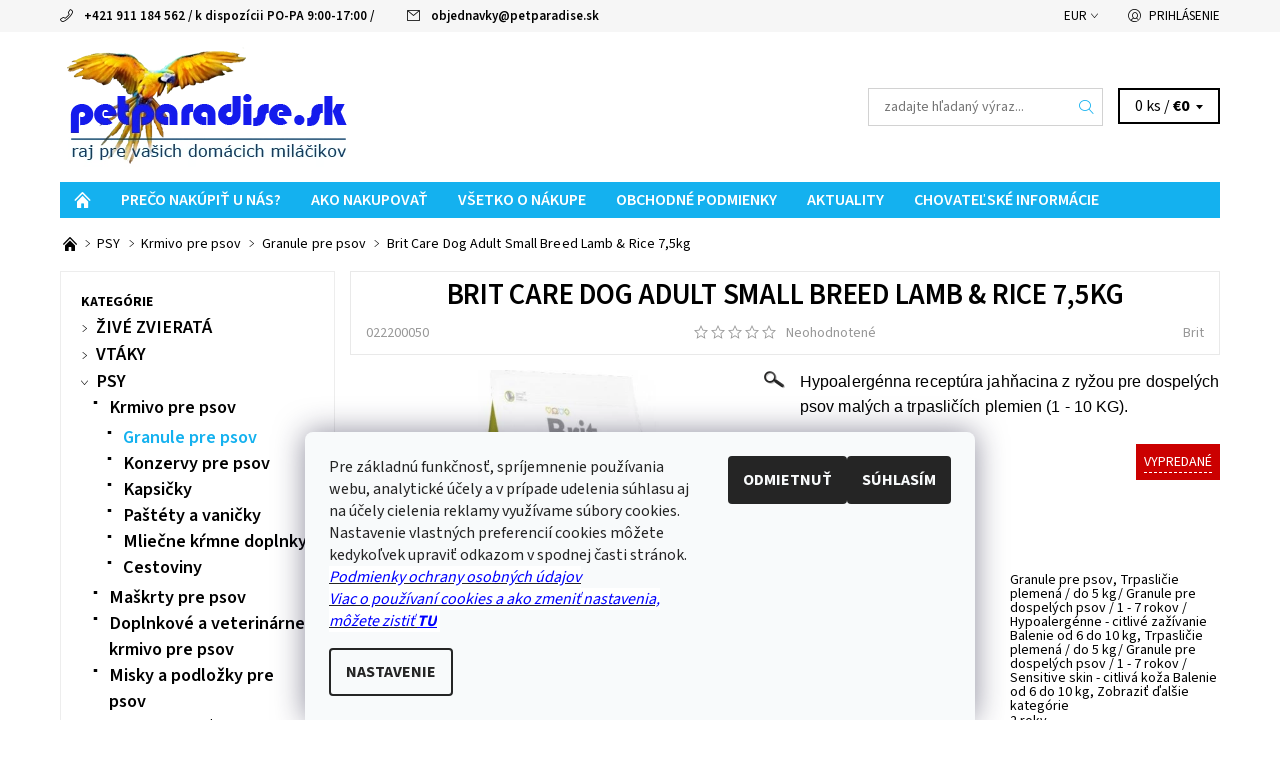

--- FILE ---
content_type: text/html; charset=utf-8
request_url: https://www.petparadise.sk/granule-pre-psov/brit-care-dog-adult-small-breed-lamb-rice-7-5kg/
body_size: 45270
content:
<!DOCTYPE html>
<html id="css" xml:lang='sk' lang='sk' class="external-fonts-loaded">
    <head>
        <link rel="preconnect" href="https://cdn.myshoptet.com" /><link rel="dns-prefetch" href="https://cdn.myshoptet.com" /><link rel="preload" href="https://cdn.myshoptet.com/prj/dist/master/cms/libs/jquery/jquery-1.11.3.min.js" as="script" />        <script>
dataLayer = [];
dataLayer.push({'shoptet' : {
    "pageType": "productDetail",
    "currency": "EUR",
    "currencyInfo": {
        "decimalSeparator": ",",
        "exchangeRate": 1,
        "priceDecimalPlaces": 2,
        "symbol": "\u20ac",
        "symbolLeft": 1,
        "thousandSeparator": " "
    },
    "language": "sk",
    "projectId": 83698,
    "product": {
        "id": 6071,
        "guid": "d5a7e972-7cb5-11e6-968a-0cc47a6c92bc",
        "hasVariants": false,
        "codes": [
            {
                "code": "022200050"
            }
        ],
        "code": "022200050",
        "name": "Brit Care Dog Adult Small Breed Lamb & Rice 7,5kg",
        "appendix": "",
        "weight": 7.5,
        "manufacturer": "Brit",
        "manufacturerGuid": "1EF53322AE6F66FEBEDADA0BA3DED3EE",
        "currentCategory": "PSY | Krmivo pre psov | Granule pre psov",
        "currentCategoryGuid": "c69954fb-e6cf-11e5-bd4d-ac162d8a2454",
        "defaultCategory": "PSY | Krmivo pre psov | Granule pre psov",
        "defaultCategoryGuid": "c69954fb-e6cf-11e5-bd4d-ac162d8a2454",
        "currency": "EUR",
        "priceWithVat": 47.329999999999998
    },
    "stocks": [
        {
            "id": "ext",
            "title": "Sklad",
            "isDeliveryPoint": 0,
            "visibleOnEshop": 1
        }
    ],
    "cartInfo": {
        "id": null,
        "freeShipping": false,
        "leftToFreeGift": {
            "formattedPrice": "\u20ac45",
            "priceLeft": 45
        },
        "freeGift": false,
        "leftToFreeShipping": {
            "priceLeft": 49,
            "dependOnRegion": 0,
            "formattedPrice": "\u20ac49"
        },
        "discountCoupon": [],
        "getNoBillingShippingPrice": {
            "withoutVat": 0,
            "vat": 0,
            "withVat": 0
        },
        "cartItems": [],
        "taxMode": "ORDINARY"
    },
    "cart": [],
    "customer": {
        "priceRatio": 1,
        "priceListId": 1,
        "groupId": null,
        "registered": false,
        "mainAccount": false
    }
}});
dataLayer.push({'cookie_consent' : {
    "marketing": "denied",
    "analytics": "denied"
}});
document.addEventListener('DOMContentLoaded', function() {
    shoptet.consent.onAccept(function(agreements) {
        if (agreements.length == 0) {
            return;
        }
        dataLayer.push({
            'cookie_consent' : {
                'marketing' : (agreements.includes(shoptet.config.cookiesConsentOptPersonalisation)
                    ? 'granted' : 'denied'),
                'analytics': (agreements.includes(shoptet.config.cookiesConsentOptAnalytics)
                    ? 'granted' : 'denied')
            },
            'event': 'cookie_consent'
        });
    });
});
</script>

<!-- Google Tag Manager -->
<script>(function(w,d,s,l,i){w[l]=w[l]||[];w[l].push({'gtm.start':
new Date().getTime(),event:'gtm.js'});var f=d.getElementsByTagName(s)[0],
j=d.createElement(s),dl=l!='dataLayer'?'&l='+l:'';j.async=true;j.src=
'https://www.googletagmanager.com/gtm.js?id='+i+dl;f.parentNode.insertBefore(j,f);
})(window,document,'script','dataLayer','GTM-5JX9PT');</script>
<!-- End Google Tag Manager -->


        <meta http-equiv="content-type" content="text/html; charset=utf-8" />
        <title>Brit Care Dog Adult Small Breed Lamb &amp; Rice 7,5kg - petparadise.sk</title>

        <meta name="viewport" content="width=device-width, initial-scale=1.0" />
        <meta name="format-detection" content="telephone=no" />

        
            <meta property="og:type" content="website"><meta property="og:site_name" content="petparadise.sk"><meta property="og:url" content="https://www.petparadise.sk/granule-pre-psov/brit-care-dog-adult-small-breed-lamb-rice-7-5kg/"><meta property="og:title" content="Brit Care Dog Adult Small Breed Lamb &amp; Rice 7,5kg - petparadise.sk"><meta name="author" content="petparadise.sk"><meta name="web_author" content="Shoptet.sk"><meta name="dcterms.rightsHolder" content="www.petparadise.sk"><meta name="robots" content="index,follow"><meta property="og:image" content="https://cdn.myshoptet.com/usr/www.petparadise.sk/user/shop/big/6071_brit-care-dog-adult-small-breed-lamb-rice-7-5kg.jpg?5e74dd55"><meta property="og:description" content="Hypoalergénna receptúra jahňacina z ryžou pre dospelých psov malých a trpasličích plemien (1 - 10 KG)."><meta name="description" content="Hypoalergénna receptúra jahňacina z ryžou pre dospelých psov malých a trpasličích plemien (1 - 10 KG)."><meta name="google-site-verification" content="111779545477-qqnoj2bucqnnvaal8pcoq5p64lb112e7.apps.googleusercontent.com"><meta property="product:price:amount" content="47.33"><meta property="product:price:currency" content="EUR">
        


        
        <noscript>
            <style media="screen">
                #category-filter-hover {
                    display: block !important;
                }
            </style>
        </noscript>
        
    <link href="https://cdn.myshoptet.com/prj/dist/master/cms/templates/frontend_templates/shared/css/font-face/source-sans-3.css" rel="stylesheet"><link href="https://cdn.myshoptet.com/prj/dist/master/shop/dist/font-shoptet-06.css.aa5aa4c868c7c6031fcb.css" rel="stylesheet">    <script>
    var oldBrowser = false;
    </script>
    <!--[if lt IE 9]>
        <script src="https://cdnjs.cloudflare.com/ajax/libs/html5shiv/3.7.3/html5shiv.js"></script>
        <script>
            var oldBrowser = '<strong>Upozornenie!</strong> Používate zastaraný prehliadač, ktorý už nie je podporovaný. Prosím <a href="https://www.whatismybrowser.com/" target="_blank" rel="nofollow">aktualizujte svoj prehliadač</a> a zvýšte svoje UX.';
        </script>
    <![endif]-->

        <style>:root {--color-primary: #14b1ef;--color-primary-h: 197;--color-primary-s: 87%;--color-primary-l: 51%;--color-primary-hover: #f6f6f6;--color-primary-hover-h: 0;--color-primary-hover-s: 0%;--color-primary-hover-l: 96%;--color-secondary: #138dbe;--color-secondary-h: 197;--color-secondary-s: 82%;--color-secondary-l: 41%;--color-secondary-hover: #d2d2d2;--color-secondary-hover-h: 0;--color-secondary-hover-s: 0%;--color-secondary-hover-l: 82%;--color-tertiary: #000000;--color-tertiary-h: 0;--color-tertiary-s: 0%;--color-tertiary-l: 0%;--color-tertiary-hover: #000000;--color-tertiary-hover-h: 0;--color-tertiary-hover-s: 0%;--color-tertiary-hover-l: 0%;--color-header-background: #ffffff;--template-font: "Source Sans 3";--template-headings-font: "Source Sans 3";--header-background-url: none;--cookies-notice-background: #F8FAFB;--cookies-notice-color: #252525;--cookies-notice-button-hover: #27263f;--cookies-notice-link-hover: #3b3a5f;--templates-update-management-preview-mode-content: "Náhľad aktualizácií šablóny je aktívny pre váš prehliadač."}</style>

        <style>:root {--logo-x-position: 10px;--logo-y-position: 10px;--front-image-x-position: 0px;--front-image-y-position: 0px;}</style>

        <link href="https://cdn.myshoptet.com/prj/dist/master/shop/dist/main-06.css.ccdb910d8400c80ca1a3.css" rel="stylesheet" media="screen" />

        <link rel="stylesheet" href="https://cdn.myshoptet.com/prj/dist/master/cms/templates/frontend_templates/_/css/print.css" media="print" />
                            <link rel="shortcut icon" href="/favicon.ico" type="image/x-icon" />
                                    <link rel="canonical" href="https://www.petparadise.sk/granule-pre-psov/brit-care-dog-adult-small-breed-lamb-rice-7-5kg/" />
        
        
        
            <script>
        var _hwq = _hwq || [];
        _hwq.push(['setKey', 'BF6D7A7D35DBD126DD6DBE75E50AB0CC']);
        _hwq.push(['setTopPos', '200']);
        _hwq.push(['showWidget', '21']);
        (function() {
            var ho = document.createElement('script');
            ho.src = 'https://sk.im9.cz/direct/i/gjs.php?n=wdgt&sak=BF6D7A7D35DBD126DD6DBE75E50AB0CC';
            var s = document.getElementsByTagName('script')[0]; s.parentNode.insertBefore(ho, s);
        })();
    </script>

                
                    
                <script>var shoptet = shoptet || {};shoptet.abilities = {"about":{"generation":2,"id":"06"},"config":{"category":{"product":{"image_size":"detail_alt_1"}},"navigation_breakpoint":991,"number_of_active_related_products":2,"product_slider":{"autoplay":false,"autoplay_speed":3000,"loop":true,"navigation":true,"pagination":true,"shadow_size":0}},"elements":{"recapitulation_in_checkout":true},"feature":{"directional_thumbnails":false,"extended_ajax_cart":false,"extended_search_whisperer":false,"fixed_header":false,"images_in_menu":false,"positioned_footer":false,"product_slider":false,"simple_ajax_cart":true,"smart_labels":false,"tabs_accordion":false,"tabs_responsive":false,"top_navigation_menu":false}};shoptet.design = {"template":{"name":"Soul","colorVariant":"06-four"},"layout":{"homepage":"catalog3","subPage":"catalog3","productDetail":"catalog3"},"colorScheme":{"conversionColor":"#138dbe","conversionColorHover":"#d2d2d2","color1":"#14b1ef","color2":"#f6f6f6","color3":"#000000","color4":"#000000"},"fonts":{"heading":"Source Sans 3","text":"Source Sans 3"},"header":{"backgroundImage":null,"image":null,"logo":"https:\/\/www.petparadise.skuser\/logos\/logo-petparadise-5.png","color":"#ffffff"},"background":{"enabled":false,"color":null,"image":null}};shoptet.config = {};shoptet.events = {};shoptet.runtime = {};shoptet.content = shoptet.content || {};shoptet.updates = {};shoptet.messages = [];shoptet.messages['lightboxImg'] = "Obrázok";shoptet.messages['lightboxOf'] = "z";shoptet.messages['more'] = "Viac";shoptet.messages['cancel'] = "Zrušiť";shoptet.messages['removedItem'] = "Položka bola odstránená z košíka.";shoptet.messages['discountCouponWarning'] = "Zabudli ste použiť váš zľavový kupón. Urobte tak kliknutím na tlačidlo pri políčku, alebo číslo vymažte, aby ste mohli pokračovať.";shoptet.messages['charsNeeded'] = "Prosím, použite minimálne 3 znaky!";shoptet.messages['invalidCompanyId'] = "Neplané IČ, povolené sú iba číslice";shoptet.messages['needHelp'] = "Potrebujete poradiť?";shoptet.messages['showContacts'] = "Zobraziť kontakty";shoptet.messages['hideContacts'] = "Skryť kontakty";shoptet.messages['ajaxError'] = "Došlo k chybe; obnovte stránku a skúste to znova.";shoptet.messages['variantWarning'] = "Zvoľte prosím variant tovaru.";shoptet.messages['chooseVariant'] = "Zvoľte variant";shoptet.messages['unavailableVariant'] = "Tento variant nie je dostupný a nie je možné ho objednať.";shoptet.messages['withVat'] = "vrátane DPH";shoptet.messages['withoutVat'] = "bez DPH";shoptet.messages['toCart'] = "Do košíka";shoptet.messages['emptyCart'] = "Prázdny košík";shoptet.messages['change'] = "Zmeniť";shoptet.messages['chosenBranch'] = "Zvolená pobočka";shoptet.messages['validatorRequired'] = "Povinné pole";shoptet.messages['validatorEmail'] = "Prosím vložte platnú e-mailovú adresu";shoptet.messages['validatorUrl'] = "Prosím vložte platnú URL adresu";shoptet.messages['validatorDate'] = "Prosím vložte platný dátum";shoptet.messages['validatorNumber'] = "Zadajte číslo";shoptet.messages['validatorDigits'] = "Prosím vložte iba číslice";shoptet.messages['validatorCheckbox'] = "Zadajte prosím všetky povinné polia";shoptet.messages['validatorConsent'] = "Bez súhlasu nie je možné odoslať";shoptet.messages['validatorPassword'] = "Heslá sa nezhodujú";shoptet.messages['validatorInvalidPhoneNumber'] = "Vyplňte prosím platné telefónne číslo bez predvoľby.";shoptet.messages['validatorInvalidPhoneNumberSuggestedRegion'] = "Neplatné číslo — navrhovaná oblasť: %1";shoptet.messages['validatorInvalidCompanyId'] = "Neplatné IČO, musí byť v tvare ako %1";shoptet.messages['validatorFullName'] = "Nezabudli ste priezvisko?";shoptet.messages['validatorHouseNumber'] = "Prosím zadajte správne číslo domu";shoptet.messages['validatorZipCode'] = "Zadané PSČ nezodpovedá zvolenej krajine";shoptet.messages['validatorShortPhoneNumber'] = "Telefónne číslo musí mať min. 8 znakov";shoptet.messages['choose-personal-collection'] = "Prosím vyberte miesto doručenia pri osobnom odbere, zatiaľ nie je zvolené.";shoptet.messages['choose-external-shipping'] = "Špecifikujte vybraný spôsob dopravy";shoptet.messages['choose-ceska-posta'] = "Pobočka Českej Pošty nebola zvolená, prosím vyberte si jednu";shoptet.messages['choose-hupostPostaPont'] = "Pobočka Maďarskej pošty nie je vybraná, zvoľte prosím nejakú";shoptet.messages['choose-postSk'] = "Pobočka Slovenskej pošty nebola zvolená, prosím vyberte si jednu";shoptet.messages['choose-ulozenka'] = "Pobočka Uloženky nebola zvolená, prsím vyberte si jednu";shoptet.messages['choose-zasilkovna'] = "Nebola zvolená pobočka zásielkovne, prosím, vyberte si jednu";shoptet.messages['choose-ppl-cz'] = "Pobočka PPL ParcelShop nebolaá zvolená, prosím zvoľte jednu možnosť";shoptet.messages['choose-glsCz'] = "Pobočka GLS ParcelShop nebola zvolená, prosím niektorú";shoptet.messages['choose-dpd-cz'] = "Ani jedna z pobočiek služby DPD Parcel Shop nebola zvolená, prosím vyberte si jednu z možností.";shoptet.messages['watchdogType'] = "Je potrebné vybrať jednu z možností sledovania produktu.";shoptet.messages['watchdog-consent-required'] = "Musíte zaškrtnúť všetky povinné súhlasy";shoptet.messages['watchdogEmailEmpty'] = "Prosím vyplňte email";shoptet.messages['privacyPolicy'] = 'Musíte súhlasiť s ochranou osobných údajov';shoptet.messages['amountChanged'] = '(množstvo bolo zmenené)';shoptet.messages['unavailableCombination'] = 'Nie je k dispozícii v tejto kombinácii';shoptet.messages['specifyShippingMethod'] = 'Upresnite dopravu';shoptet.messages['PIScountryOptionMoreBanks'] = 'Možnosť platby z %1 bánk';shoptet.messages['PIScountryOptionOneBank'] = 'Možnosť platby z 1 banky';shoptet.messages['PIScurrencyInfoCZK'] = 'V mene CZK je možné zaplatiť iba prostredníctvom českých bánk.';shoptet.messages['PIScurrencyInfoHUF'] = 'V mene HUF je možné zaplatiť iba prostredníctvom maďarských bánk.';shoptet.messages['validatorVatIdWaiting'] = "Overujeme";shoptet.messages['validatorVatIdValid'] = "Overené";shoptet.messages['validatorVatIdInvalid'] = "DIČ sa nepodarilo overiť, aj napriek tomu môžete objednávku dokončiť";shoptet.messages['validatorVatIdInvalidOrderForbid'] = "Zadané DIČ teraz nie je možné overiť, pretože služba overovania je dočasne nedostupná. Skúste opakovať zadanie neskôr, alebo DIČ vymažte a vašu objednávku dokončte v režime OSS. Prípadne kontaktujte predajcu.";shoptet.messages['validatorVatIdInvalidOssRegime'] = "Zadané DIČ nemôže byť overené, pretože služba overovania je dočasne nedostupná. Vaša objednávka bude dokončená v režime OSS. Prípadne kontaktujte predajcu.";shoptet.messages['previous'] = "Predchádzajúce";shoptet.messages['next'] = "Nasledujúce";shoptet.messages['close'] = "Zavrieť";shoptet.messages['imageWithoutAlt'] = "Tento obrázok nemá popis";shoptet.messages['newQuantity'] = "Nové množstvo:";shoptet.messages['currentQuantity'] = "Aktuálne množstvo:";shoptet.messages['quantityRange'] = "Prosím vložte číslo v rozmedzí %1 a %2";shoptet.messages['skipped'] = "Preskočené";shoptet.messages.validator = {};shoptet.messages.validator.nameRequired = "Zadajte meno a priezvisko.";shoptet.messages.validator.emailRequired = "Zadajte e-mailovú adresu (napr. jan.novak@example.com).";shoptet.messages.validator.messageRequired = "Napíšte komentár.";shoptet.messages.validator.captchaRequired = "Vyplňte bezpečnostnú kontrolu.";shoptet.messages.validator.consentsRequired = "Potvrďte svoj súhlas.";shoptet.messages.validator.scoreRequired = "Zadajte počet hviezdičiek.";shoptet.messages['loading'] = "Načítavám…";shoptet.messages['stillLoading'] = "Stále načítavám…";shoptet.messages['loadingFailed'] = "Načítanie sa nepodarilo. Skúste to znova.";shoptet.messages['productsSorted'] = "Produkty zoradené.";shoptet.config.showAdvancedOrder = true;shoptet.config.orderingProcess = {active: false,step: false};shoptet.config.documentsRounding = '3';shoptet.config.documentPriceDecimalPlaces = '2';shoptet.config.thousandSeparator = ' ';shoptet.config.decSeparator = ',';shoptet.config.decPlaces = '2';shoptet.config.decPlacesSystemDefault = '2';shoptet.config.currencySymbol = '€';shoptet.config.currencySymbolLeft = '1';shoptet.config.defaultVatIncluded = 1;shoptet.config.defaultProductMaxAmount = 9999;shoptet.config.inStockAvailabilityId = -1;shoptet.config.defaultProductMaxAmount = 9999;shoptet.config.inStockAvailabilityId = -1;shoptet.config.cartActionUrl = '/action/Cart';shoptet.config.advancedOrderUrl = '/action/Cart/GetExtendedOrder/';shoptet.config.cartContentUrl = '/action/Cart/GetCartContent/';shoptet.config.stockAmountUrl = '/action/ProductStockAmount/';shoptet.config.addToCartUrl = '/action/Cart/addCartItem/';shoptet.config.removeFromCartUrl = '/action/Cart/deleteCartItem/';shoptet.config.updateCartUrl = '/action/Cart/setCartItemAmount/';shoptet.config.addDiscountCouponUrl = '/action/Cart/addDiscountCoupon/';shoptet.config.setSelectedGiftUrl = '/action/Cart/setSelectedGift/';shoptet.config.rateProduct = '/action/ProductDetail/RateProduct/';shoptet.config.customerDataUrl = '/action/OrderingProcess/step2CustomerAjax/';shoptet.config.registerUrl = '/registracia/';shoptet.config.agreementCookieName = 'site-agreement';shoptet.config.cookiesConsentUrl = '/action/CustomerCookieConsent/';shoptet.config.cookiesConsentIsActive = 1;shoptet.config.cookiesConsentOptAnalytics = 'analytics';shoptet.config.cookiesConsentOptPersonalisation = 'personalisation';shoptet.config.cookiesConsentOptNone = 'none';shoptet.config.cookiesConsentRefuseDuration = 7;shoptet.config.cookiesConsentName = 'CookiesConsent';shoptet.config.agreementCookieExpire = 300;shoptet.config.cookiesConsentSettingsUrl = '/cookies-settings/';shoptet.config.fonts = {"google":{"attributes":"400,700,900:latin-ext","families":["Source Sans 3"],"urls":["https:\/\/cdn.myshoptet.com\/prj\/dist\/master\/cms\/templates\/frontend_templates\/shared\/css\/font-face\/source-sans-3.css"]},"custom":{"families":["shoptet"],"urls":["https:\/\/cdn.myshoptet.com\/prj\/dist\/master\/shop\/dist\/font-shoptet-06.css.aa5aa4c868c7c6031fcb.css"]}};shoptet.config.mobileHeaderVersion = '1';shoptet.config.fbCAPIEnabled = false;shoptet.config.fbPixelEnabled = true;shoptet.config.fbCAPIUrl = '/action/FacebookCAPI/';shoptet.content.regexp = /strana-[0-9]+[\/]/g;shoptet.content.colorboxHeader = '<div class="colorbox-html-content">';shoptet.content.colorboxFooter = '</div>';shoptet.customer = {};shoptet.csrf = shoptet.csrf || {};shoptet.csrf.token = 'csrf_J1gX+NTa2b12c1d81226c892';shoptet.csrf.invalidTokenModal = '<div><h2>Prihláste sa prosím znovu</h2><p>Ospravedlňujeme sa, ale Váš CSRF token pravdepodobne vypršal. Aby sme mohli Vašu bezpečnosť udržať na čo najvyššej úrovni, potrebujeme, aby ste sa znovu prihlásili.</p><p>Ďakujeme za pochopenie.</p><div><a href="/login/?backTo=%2Fgranule-pre-psov%2Fbrit-care-dog-adult-small-breed-lamb-rice-7-5kg%2F">Prihlásenie</a></div></div> ';shoptet.csrf.formsSelector = 'csrf-enabled';shoptet.csrf.submitListener = true;shoptet.csrf.validateURL = '/action/ValidateCSRFToken/Index/';shoptet.csrf.refreshURL = '/action/RefreshCSRFTokenNew/Index/';shoptet.csrf.enabled = true;shoptet.config.googleAnalytics ||= {};shoptet.config.googleAnalytics.isGa4Enabled = true;shoptet.config.googleAnalytics.route ||= {};shoptet.config.googleAnalytics.route.ua = "UA";shoptet.config.googleAnalytics.route.ga4 = "GA4";shoptet.config.ums_a11y_category_page = true;shoptet.config.discussion_rating_forms = false;shoptet.config.ums_a11y_pagination = true;shoptet.config.showPriceWithoutVat = '';</script>
        <script src="https://cdn.myshoptet.com/prj/dist/master/cms/libs/jquery/jquery-1.11.3.min.js"></script><script src="https://cdn.myshoptet.com/prj/dist/master/cms/libs/jquery/jquery-migrate-1.4.1.min.js"></script><script src="https://cdn.myshoptet.com/prj/dist/master/cms/libs/jquery/jquery-ui-1.8.24.min.js"></script>
    <script src="https://cdn.myshoptet.com/prj/dist/master/shop/dist/main-06.js.a89a4c19afc9b02c35c5.js"></script>
<script src="https://cdn.myshoptet.com/prj/dist/master/shop/dist/shared-2g.js.b9ceff0ced3fff38a742.js"></script><script src="https://cdn.myshoptet.com/prj/dist/master/cms/libs/jqueryui/i18n/datepicker-sk.js"></script><script>if (window.self !== window.top) {const script = document.createElement('script');script.type = 'module';script.src = "https://cdn.myshoptet.com/prj/dist/master/shop/dist/editorPreview.js.831caf62f3807bf3e009.js";document.body.appendChild(script);}</script>        <script>
            jQuery.extend(jQuery.cybergenicsFormValidator.messages, {
                required: "Povinné pole",
                email: "Prosím vložte platnú e-mailovú adresu",
                url: "Prosím vložte platnú URL adresu",
                date: "Prosím vložte platný dátum",
                number: "Zadajte číslo",
                digits: "Prosím vložte iba číslice",
                checkbox: "Zadajte prosím všetky povinné polia",
                validatorConsent: "Bez súhlasu nie je možné odoslať",
                password: "Heslá sa nezhodujú",
                invalidPhoneNumber: "Vyplňte prosím platné telefónne číslo bez predvoľby.",
                invalidCompanyId: 'Nevalidné IČ, musí mať presne 8 čísel (pred kratšie IČ možno dať nuly)',
                fullName: "Nezabudli ste priezvisko?",
                zipCode: "Zadané PSČ nezodpovedá zvolenej krajine",
                houseNumber: "Prosím zadajte správne číslo domu",
                shortPhoneNumber: "Telefónne číslo musí mať min. 8 znakov",
                privacyPolicy: "Musíte súhlasiť s ochranou osobných údajov"
            });
        </script>
                                    
                
        
        <!-- User include -->
                <!-- api 550(198) html code header -->

<!-- Trackovací kód - Emailkampane.cz - ZAČÁTEK KÓDU-->
    <script>
            !function(e,r,t,a,c){ localStorage.ecr=r.referrer,localStorage.ecu=e.location.href,a=r.createElement(t),c=r.getElementsByTagName(t)[0],a.async=1,a.src="https://tr-fe.emailkampane.cz/v1/app-starter.min.js",c.parentNode.insertBefore(a,c)}(window,document,"script");
    </script>
    <script>
!function(e,r,t,a,c,k){ e.EmailcampaignsTracker=a,e.ektracker=e.ektracker||function(){ (e.ektracker.q=e.ektracker.q||[]).push(arguments)},e.ektracker.t=new Date,e.ektracker.m="",c=r.createElement(t),k=r.getElementsByTagName(t)[0],c.async=1,c.src="https://tr-fe.emailkampane.cz/v1/app.min.js",k.parentNode.insertBefore(c,k)}(window,document,"script","ektracker");
        ektracker('init', "f8e1d84cc05a86");
        ektracker('pageVisit');
    </script>
    <!-- Trackovací kód - Emailkampane.cz - KONEC KÓDU-->
    
<!-- api 608(256) html code header -->
<link rel="stylesheet" href="https://cdn.myshoptet.com/usr/api2.dklab.cz/user/documents/_doplnky/bannery/83698/3454/83698_3454.css" type="text/css" /><style>
        :root {
            --dklab-bannery-b-hp-padding: 15px;
            --dklab-bannery-b-hp-box-padding: 0px;
            --dklab-bannery-b-hp-big-screen: 33.333%;
            --dklab-bannery-b-hp-medium-screen: 33.333%;
            --dklab-bannery-b-hp-small-screen: 33.333%;
            --dklab-bannery-b-hp-tablet-screen: 33.333%;
            --dklab-bannery-b-hp-mobile-screen: 100%;

            --dklab-bannery-i-hp-icon-color: #3B1CFF;
            --dklab-bannery-i-hp-color: #000000;
            --dklab-bannery-i-hp-background: #FFFFFF;            
            
            --dklab-bannery-i-d-icon-color: #2A09FF;
            --dklab-bannery-i-d-color: #000000;
            --dklab-bannery-i-d-background: #FFFFFF;


            --dklab-bannery-i-hp-w-big-screen: 4;
            --dklab-bannery-i-hp-w-medium-screen: 4;
            --dklab-bannery-i-hp-w-small-screen: 4;
            --dklab-bannery-i-hp-w-tablet-screen: 4;
            --dklab-bannery-i-hp-w-mobile-screen: 2;
            
            --dklab-bannery-i-d-w-big-screen: 4;
            --dklab-bannery-i-d-w-medium-screen: 4;
            --dklab-bannery-i-d-w-small-screen: 4;
            --dklab-bannery-i-d-w-tablet-screen: 4;
            --dklab-bannery-i-d-w-mobile-screen: 2;

        }</style>
<!-- api 784(424) html code header -->
<script src="https://client.mcore.sk/shoptet/widget/082b3703e30c288ee2190f660a2ba05f1dc7ab5a?t=1724143316"></script>
<!-- service 565(213) html code header -->
<!--
<link rel="stylesheet" type="text/css" href="https://app.visual.ws/gpwebpay_shoptet/shoptet.css">
<script async defer type="text/javascript" src="https://app.visual.ws/gpwebpay_shoptet/shoptet.js"></script>
-->
<!-- service 608(256) html code header -->
<link rel="stylesheet" href="https://cdn.myshoptet.com/usr/api.dklab.cz/user/documents/fontawesome/css/all.css?v=1.02" type="text/css" />
<!-- service 784(424) html code header -->
<link href="https://mcore.myshoptet.com/user/documents/upload/addon03/infoWidget.min.css?v=1.0.5" rel="stylesheet">
<!-- service 654(301) html code header -->
<!-- Prefetch Pobo Page Builder CDN  -->
<link rel="dns-prefetch" href="https://image.pobo.cz">
<link href="https://cdnjs.cloudflare.com/ajax/libs/lightgallery/2.7.2/css/lightgallery.min.css" rel="stylesheet">
<link href="https://cdnjs.cloudflare.com/ajax/libs/lightgallery/2.7.2/css/lg-thumbnail.min.css" rel="stylesheet">


<!-- © Pobo Page Builder  -->
<script>
 	  window.addEventListener("DOMContentLoaded", function () {
		  var po = document.createElement("script");
		  po.type = "text/javascript";
		  po.async = true;
		  po.dataset.url = "https://www.pobo.cz";
			po.dataset.cdn = "https://image.pobo.space";
      po.dataset.tier = "standard";
      po.fetchpriority = "high";
      po.dataset.key = btoa(window.location.host);
		  po.id = "pobo-asset-url";
      po.platform = "shoptet";
      po.synergy = false;
		  po.src = "https://image.pobo.space/assets/editor.js?v=3";

		  var s = document.getElementsByTagName("script")[0];
		  s.parentNode.insertBefore(po, s);
	  });
</script>





<!-- project html code header -->
<style type="text/css">
.header-contacts { font-weight: 600 }
#menu li { font-size: 0.6rem; }
#menu li a { font-weight: 600; }
h1 { font-size: 1.80rem }
#welcome h1 { font-size: 1.8rem }
h2 { font-size: 1.5rem }
h3 { font-size: 1.35rem }
h1 { font-weight: 600; }
h2 { font-weight: 500; }
h3 { font-weight: 400; }
#subcategories { display: none }
.categories a { font-size: 130%;}
.categories a { font-weight: 600;}
.banner { margin-bottom: 1rem }
</style>
<!-- Markovic úpravy - start -->
<style>
/ ikona domecku /
#a-home { text-align: center; }
#a-home:before { margin-right: 0; }

/ odsazeni banneru /
.jpUnderCarouselWrap, .jpUnderCarousel { margin-bottom: 2.025rem; }
</style>

<script>
function jpHomeIcon() {
$("#a-home").text("").addClass("icon-home-before");
}

function jpHalfCarousel() {
if($(".homepage-banners-wrap:not(.jpHalfCarousel)").length) {
$(".homepage-banners-wrap").addClass("jpHalfCarousel");
$(".carousel-wrap").removeClass("large-8 medium-8").addClass("large-6");
$(".additional-carousel-banners").removeClass("large-4 medium-4").addClass("large-6");
}
}

function jpUnderCarousel() {
if($(".homepage-banners-wrap:not(.jpUnderCarousel)").length) {
$(".homepage-banners-wrap").addClass("jpUnderCarousel");
var banners = $("#content-in > .additional-banners-index");
$(".homepage-banners-wrap").after("<div class='jpUnderCarouselWrap'></div>");
$(".jpUnderCarouselWrap").append(banners);
}
}

$(document).ready(function() {
jpHomeIcon(); //ikona domecku
jpUnderCarousel(); //bannery pod carousel
});

$(document).ajaxComplete(function() {
jpHomeIcon(); //ikona domecku
jpUnderCarousel(); //bannery pod carousel
});
</script>
<!-- Markovic úpravy - konec -->






        <!-- /User include -->
                                <!-- Global site tag (gtag.js) - Google Analytics -->
    <script async src="https://www.googletagmanager.com/gtag/js?id=G-436BNPPPSB"></script>
    <script>
        
        window.dataLayer = window.dataLayer || [];
        function gtag(){dataLayer.push(arguments);}
        

                    console.debug('default consent data');

            gtag('consent', 'default', {"ad_storage":"denied","analytics_storage":"denied","ad_user_data":"denied","ad_personalization":"denied","wait_for_update":500});
            dataLayer.push({
                'event': 'default_consent'
            });
        
        gtag('js', new Date());

        
                gtag('config', 'G-436BNPPPSB', {"groups":"GA4","send_page_view":false,"content_group":"productDetail","currency":"EUR","page_language":"sk"});
        
                gtag('config', 'AW-877886291', {"allow_enhanced_conversions":true});
        
        
        
        
        
                    gtag('event', 'page_view', {"send_to":"GA4","page_language":"sk","content_group":"productDetail","currency":"EUR"});
        
                gtag('set', 'currency', 'EUR');

        gtag('event', 'view_item', {
            "send_to": "UA",
            "items": [
                {
                    "id": "022200050",
                    "name": "Brit Care Dog Adult Small Breed Lamb & Rice 7,5kg",
                    "category": "PSY \/ Krmivo pre psov \/ Granule pre psov",
                                        "brand": "Brit",
                                                            "price": 38.48
                }
            ]
        });
        
        
        
        
        
                    gtag('event', 'view_item', {"send_to":"GA4","page_language":"sk","content_group":"productDetail","value":38.479999999999997,"currency":"EUR","items":[{"item_id":"022200050","item_name":"Brit Care Dog Adult Small Breed Lamb & Rice 7,5kg","item_brand":"Brit","item_category":"PSY","item_category2":"Krmivo pre psov","item_category3":"Granule pre psov","price":38.479999999999997,"quantity":1,"index":0}]});
        
        
        
        
        
        
        
        document.addEventListener('DOMContentLoaded', function() {
            if (typeof shoptet.tracking !== 'undefined') {
                for (var id in shoptet.tracking.bannersList) {
                    gtag('event', 'view_promotion', {
                        "send_to": "UA",
                        "promotions": [
                            {
                                "id": shoptet.tracking.bannersList[id].id,
                                "name": shoptet.tracking.bannersList[id].name,
                                "position": shoptet.tracking.bannersList[id].position
                            }
                        ]
                    });
                }
            }

            shoptet.consent.onAccept(function(agreements) {
                if (agreements.length !== 0) {
                    console.debug('gtag consent accept');
                    var gtagConsentPayload =  {
                        'ad_storage': agreements.includes(shoptet.config.cookiesConsentOptPersonalisation)
                            ? 'granted' : 'denied',
                        'analytics_storage': agreements.includes(shoptet.config.cookiesConsentOptAnalytics)
                            ? 'granted' : 'denied',
                                                                                                'ad_user_data': agreements.includes(shoptet.config.cookiesConsentOptPersonalisation)
                            ? 'granted' : 'denied',
                        'ad_personalization': agreements.includes(shoptet.config.cookiesConsentOptPersonalisation)
                            ? 'granted' : 'denied',
                        };
                    console.debug('update consent data', gtagConsentPayload);
                    gtag('consent', 'update', gtagConsentPayload);
                    dataLayer.push(
                        { 'event': 'update_consent' }
                    );
                }
            });
        });
    </script>

                <!-- Facebook Pixel Code -->
<script type="text/plain" data-cookiecategory="analytics">
!function(f,b,e,v,n,t,s){if(f.fbq)return;n=f.fbq=function(){n.callMethod?
            n.callMethod.apply(n,arguments):n.queue.push(arguments)};if(!f._fbq)f._fbq=n;
            n.push=n;n.loaded=!0;n.version='2.0';n.queue=[];t=b.createElement(e);t.async=!0;
            t.src=v;s=b.getElementsByTagName(e)[0];s.parentNode.insertBefore(t,s)}(window,
            document,'script','//connect.facebook.net/en_US/fbevents.js');
$(document).ready(function(){
fbq('set', 'autoConfig', 'false', '1177483602324053')
fbq("init", "1177483602324053", {}, { agent:"plshoptet" });
fbq("track", "PageView",{}, {"eventID":"168f8af87909540efc1000cf6651c6df"});
window.dataLayer = window.dataLayer || [];
dataLayer.push({"fbpixel": "loaded","event": "fbloaded"});
fbq("track", "ViewContent", {"content_category":"PSY \/ Krmivo pre psov \/ Granule pre psov","content_type":"product","content_name":"Brit Care Dog Adult Small Breed Lamb & Rice 7,5kg","content_ids":["022200050"],"value":"38.48","currency":"EUR","base_id":6071,"category_path":["PSY","Krmivo pre psov","Granule pre psov"]}, {"eventID":"168f8af87909540efc1000cf6651c6df"});
});
</script>
<noscript>
<img height="1" width="1" style="display:none" src="https://www.facebook.com/tr?id=1177483602324053&ev=PageView&noscript=1"/>
</noscript>
<!-- End Facebook Pixel Code -->

                                <script>
    (function(t, r, a, c, k, i, n, g) { t['ROIDataObject'] = k;
    t[k]=t[k]||function(){ (t[k].q=t[k].q||[]).push(arguments) },t[k].c=i;n=r.createElement(a),
    g=r.getElementsByTagName(a)[0];n.async=1;n.src=c;g.parentNode.insertBefore(n,g)
    })(window, document, 'script', '//www.heureka.sk/ocm/sdk.js?source=shoptet&version=2&page=product_detail', 'heureka', 'sk');

    heureka('set_user_consent', 0);
</script>
                    </head>
    <body class="desktop id-727 in-granule-pre-psov template-06 type-product type-detail page-detail ajax-add-to-cart">
        <div id="fb-root"></div>
        <script>
            window.fbAsyncInit = function() {
                FB.init({
//                    appId            : 'your-app-id',
                    autoLogAppEvents : true,
                    xfbml            : true,
                    version          : 'v19.0'
                });
            };
        </script>
        <script async defer crossorigin="anonymous" src="https://connect.facebook.net/sk_SK/sdk.js"></script>
<!-- Google Tag Manager (noscript) -->
<noscript><iframe src="https://www.googletagmanager.com/ns.html?id=GTM-5JX9PT"
height="0" width="0" style="display:none;visibility:hidden"></iframe></noscript>
<!-- End Google Tag Manager (noscript) -->

<div id="main-wrapper"><div id="main-wrapper-in"><header id="header"><div class="header-info-wrap">
    <div class="row">
                                    
                <ul class="header-contacts list-inline large-6 medium-6 small-12 columns">
                                                                                                            <li class="header-phone menu-element-link icon-phone-before">
                            <a href="tel:+421911184562/kdispozíciiPO-PA9:00-17:00/" title="Telefón">+421 911 184 562 / k dispozícii PO-PA 9:00-17:00 /</a>
                        </li>
                                                                <li class="header-email menu-element-link icon-mail-before">
                                                            <a href="mailto:objednavky&#64;petparadise.sk">objednavky<!---->&#64;<!---->petparadise.sk</a>
                                                    </li>
                                    </ul><ul class="currency-switcher large-6 medium-6 small-6 columns text-right list-inline currency-switcher--languages">
            
                                                                    <li class="currency menu-element-wrap menu-element-link">
                        <div class="active icon-arrow-down-after">EUR</div>
                        <ul class="menu-element-submenu align-left hover-hidden">
                                                            <li>
                                    <a href="/action/Currency/changeCurrency/?currencyCode=CZK" class="icon-arrow-right-before" title="CZK" rel="nofollow">CZK</a>
                                </li>
                                                            <li>
                                    <a href="/action/Currency/changeCurrency/?currencyCode=EUR" class="icon-arrow-right-before" title="EUR" rel="nofollow">EUR</a>
                                </li>
                                                    </ul>
                    </li>
                            
            
                                <li id="top-links">
                                             <ul class="responsive-mobile-hidden box-account-links list-inline"><li class="menu-element-link icon-login-before"><a class="icon-account-login" href="/login/?backTo=%2Fgranule-pre-psov%2Fbrit-care-dog-adult-small-breed-lamb-rice-7-5kg%2F" title="Prihlásenie" data-testid="signin" rel="nofollow">Prihlásenie</a></li></ul>
                </li>
            
        </ul>
    </div>
</div>

<div class="row">
    <div class="columns">
        <div class="header-in-wrap valign-middle-block large-12 medium-12 small-12">
            
                                                <div class="large-6 medium-6 small-12 columns">
                                                             <a href="/" id="logo" class="clearfix" title="petparadise.sk" data-testid="linkWebsiteLogo"><img src="https://cdn.myshoptet.com/usr/www.petparadise.sk/user/logos/logo-petparadise-5.png" alt="petparadise.sk" /></a>
                </div><ul class="header-in large-6 medium-6 small-12 columns text-right list-inline valign-top-inline">
                
                                        <li class="header-seachform-wrap" itemscope itemtype="https://schema.org/WebSite">
                        <meta itemprop="headline" content="Granule pre psov"/>
<meta itemprop="url" content="https://www.petparadise.sk"/>
        <meta itemprop="text" content="Hypoalergénna receptúra jahňacina z ryžou pre dospelých psov malých a trpasličích plemien (1 - 10 KG)."/>

                        <form class="search-whisperer-wrap search-whisperer-wrap-v1" action="/action/ProductSearch/prepareString/" method="post" itemprop="potentialAction" itemscope itemtype="https://schema.org/SearchAction" data-testid="searchForm">
                            <fieldset>
                                <meta itemprop="target" content="https://www.petparadise.sk/vyhladavanie/?string={string}"/>
                                <input type="hidden" name="language" value="sk" />
                                <input type="search" name="string" itemprop="query-input" class="query-input s-word" placeholder="zadajte hľadaný výraz..." autocomplete="off" data-testid="searchInput" /><button type="submit" class="search-submit icon-magnifier-after" value="Hľadať" data-testid="searchBtn"></button>
                                <div class="search-whisperer-container-js"></div>
                                <div class="search-notice large-12 medium-12 small-12" data-testid="searchMsg">Prosím, použite minimálne 3 znaky!</div>
                            </fieldset>
                        </form>
                    </li><li class="header-cart-wrap icon-filled-arrow-down-after menu-element-wrap place-cart-here"><div id="header-cart-wrapper" class="header-cart-wrapper menu-element-wrap">
    <a href="/kosik/" id="header-cart" class="header-cart" data-testid="headerCart" rel="nofollow">
        
        
    <span class="responsive-mobile-visible responsive-all-hidden header-cart-pieces" data-testid="headerCartCount">0 ks / </span>

        <strong class="header-cart-price" data-testid="headerCartPrice">
            €0
        </strong>
    </a>

    <div id="cart-recapitulation" class="cart-recapitulation menu-element-submenu align-right hover-hidden" data-testid="popupCartWidget">
                    <div class="cart-reca-single darken tac" data-testid="cartTitle">
                Váš nákupný košík je prázdny            </div>
            </div>
</div>
</li>
                
            </ul>
            <a href="/login/?backTo=%2Fgranule-pre-psov%2Fbrit-care-dog-adult-small-breed-lamb-rice-7-5kg%2F" class="mobile-login visible-for-small-only icon-login-before" title="Prihlásenie" data-testid="signin" rel="nofollow"></a>
        </div>
        
                             <nav id="menu" class="navigation-wrap clearfix"><ul class="navigation list-inline valign-top-inline left"><li class="first-line"><a href="/" id="a-home" class="menu-element-link" data-testid="headerMenuItem">Úvodná stránka</a></li><li class="menu-item-883 valign-top-inline menu-element-wrap">    <span class="icon-arrow-right-before mobile-menu-element-link"></span>
<a href="/rubriky/preco-nakupit-u-nas/" class="menu-element-link" data-testid="headerMenuItem">
    Prečo nakúpiť u nás?
</a>
                <ul class="menu-element-submenu align-left hover-hidden">
                            <li>
                    <a href="/rubriky/preco-nakupit-u-nas/vernostne-zlavy/" class="icon-arrow-right-before">Vernostné zľavy</a>
                </li>
                            <li>
                    <a href="/rubriky/preco-nakupit-u-nas/mnozstevne-zlavy/" class="icon-arrow-right-before">Množstevné zľavy</a>
                </li>
                            <li>
                    <a href="/rubriky/preco-nakupit-u-nas/objemove-zlavy/" class="icon-arrow-right-before">Objemové zľavy</a>
                </li>
                            <li>
                    <a href="/rubriky/preco-nakupit-u-nas/zlavove-kupony/" class="icon-arrow-right-before">Zľavové kupóny</a>
                </li>
                            <li>
                    <a href="/rubriky/preco-nakupit-u-nas/darcek-k-objednavke/" class="icon-arrow-right-before">Darček k objednávke</a>
                </li>
                            <li>
                    <a href="/rubriky/preco-nakupit-u-nas/zlava-po-registracii-2/" class="icon-arrow-right-before">Zľava po registrácii</a>
                </li>
                            <li>
                    <a href="/rubriky/preco-nakupit-u-nas/doprava-zdarma/" class="icon-arrow-right-before">Doprava zdarma</a>
                </li>
                            <li>
                    <a href="/rubriky/preco-nakupit-u-nas/affiliate-program/" class="icon-arrow-right-before">Affiliate program</a>
                </li>
                    </ul>
    </li><li class="menu-item-697 valign-top-inline menu-element-wrap">    <span class="icon-arrow-right-before mobile-menu-element-link"></span>
<a href="/rubriky/ako-nakupovat/" class="menu-element-link" data-testid="headerMenuItem">
    Ako nakupovať
</a>
                <ul class="menu-element-submenu align-left hover-hidden">
                            <li>
                    <a href="/rubriky/ako-nakupovat/ako-nakupovat/" class="icon-arrow-right-before">Ako nakupovať</a>
                </li>
                            <li>
                    <a href="/rubriky/ako-nakupovat/doprava-a-dorucovanie-zasielok/" class="icon-arrow-right-before">Doprava a doručovanie zásielok</a>
                </li>
                            <li>
                    <a href="/rubriky/ako-nakupovat/doprava-zivych-zvierat/" class="icon-arrow-right-before">Doprava živých zvierat</a>
                </li>
                            <li>
                    <a href="/rubriky/ako-nakupovat/system-odmenovania/" class="icon-arrow-right-before">Systém odmeňovania</a>
                </li>
                            <li>
                    <a href="/rubriky/ako-nakupovat/elektronicke-platby/" class="icon-arrow-right-before">Elektronické platby</a>
                </li>
                    </ul>
    </li><li class="menu-item-880 valign-top-inline menu-element-wrap">    <span class="icon-arrow-right-before mobile-menu-element-link"></span>
<a href="/rubriky/vsetko-o-nakupe/" class="menu-element-link" data-testid="headerMenuItem">
    Všetko o nákupe
</a>
                <ul class="menu-element-submenu align-left hover-hidden">
                            <li>
                    <a href="/rubriky/vsetko-o-nakupe/casto-kladene-otazky--faq/" class="icon-arrow-right-before">Často kladené otázky (FAQ)</a>
                </li>
                            <li>
                    <a href="/rubriky/vsetko-o-nakupe/informacie-o-case-dorucenia/" class="icon-arrow-right-before">Informácie o čase doručenia</a>
                </li>
                            <li>
                    <a href="/rubriky/vsetko-o-nakupe/sledovanie-zasielok/" class="icon-arrow-right-before">Sledovanie zásielok</a>
                </li>
                            <li>
                    <a href="/rubriky/vsetko-o-nakupe/informacie-o-produktoch/" class="icon-arrow-right-before">Informácie o produktoch</a>
                </li>
                            <li>
                    <a href="/rubriky/vsetko-o-nakupe/cookies/" class="icon-arrow-right-before">Cookies</a>
                </li>
                    </ul>
    </li><li class="menu-item-690 valign-top-inline menu-element-wrap">    <span class="icon-arrow-right-before mobile-menu-element-link"></span>
<a href="/rubriky/obchodne-podmienky/" class="menu-element-link" data-testid="headerMenuItem">
    Obchodné podmienky
</a>
                <ul class="menu-element-submenu align-left hover-hidden">
                            <li>
                    <a href="/rubriky/obchodne-podmienky/reklamacie-a-vratky-tovaru/" class="icon-arrow-right-before">Reklamácie a vratky tovaru</a>
                </li>
                            <li>
                    <a href="/rubriky/obchodne-podmienky/podmienky-ochrany-osobnych-udajov/" class="icon-arrow-right-before">Podmienky ochrany osobných údajov</a>
                </li>
                            <li>
                    <a href="/rubriky/obchodne-podmienky/pravna-dolozka/" class="icon-arrow-right-before">Právna doložka</a>
                </li>
                            <li>
                    <a href="/rubriky/obchodne-podmienky/formular-na-odstupenie-od-kupnej-zmluvy/" class="icon-arrow-right-before">Formulár na odstúpenie od kúpnej zmluvy</a>
                </li>
                            <li>
                    <a href="/rubriky/obchodne-podmienky/poucenie-o-uplatneni-prava-spotrebitela-na-odstupenie-od-kupnej-zmluvy/" class="icon-arrow-right-before">Poučenie o uplatnení práva spotrebiteľa na odstúpenie od kúpnej zmluvy</a>
                </li>
                            <li>
                    <a href="/rubriky/obchodne-podmienky/ochrana-osobnych-udajov/" class="icon-arrow-right-before">Ochrana osobných údajov</a>
                </li>
                            <li>
                    <a href="/rubriky/obchodne-podmienky/reklamacny-protokol/" class="icon-arrow-right-before">Reklamačný protokol</a>
                </li>
                            <li>
                    <a href="/rubriky/obchodne-podmienky/reklamacny-poriadok/" class="icon-arrow-right-before">Reklamačný poriadok</a>
                </li>
                            <li>
                    <a href="/rubriky/obchodne-podmienky/vseobecne-obchodne-podmienky/" class="icon-arrow-right-before">Všeobecné obchodné podmienky</a>
                </li>
                    </ul>
    </li><li class="menu-item-889 valign-top-inline menu-element-wrap">    <span class="icon-arrow-right-before mobile-menu-element-link"></span>
<a href="/rubriky/aktuality/" class="menu-element-link" data-testid="headerMenuItem">
    Aktuality
</a>
                <ul class="menu-element-submenu align-left hover-hidden">
                            <li>
                    <a href="/rubriky/aktuality/zmena-overovania-platby-kartou/" class="icon-arrow-right-before" data-image="https://cdn.myshoptet.com/usr/www.petparadise.sk/user/articles/images/platba_kartou.png">Zmena overovania platby kartou</a>
                </li>
                            <li>
                    <a href="/rubriky/aktuality/zrusene-burzy/" class="icon-arrow-right-before" data-image="https://cdn.myshoptet.com/usr/www.petparadise.sk/user/articles/images/zru__en___burza.png">Zrušené burzy</a>
                </li>
                            <li>
                    <a href="/rubriky/aktuality/korona-virus-aktualne-informacie-pre-nasich-zakaznikov/" class="icon-arrow-right-before" data-image="https://cdn.myshoptet.com/usr/www.petparadise.sk/user/articles/images/korona_v__rus_-_aktu__lne_inform__cie_pre_na__ich_z__kazn__kov.png">Korona vírus - aktuálne informácie pre našich zákazníkov</a>
                </li>
                            <li>
                    <a href="/rubriky/aktuality/opatrenia-v-suvislosti-s-korona-virusom/" class="icon-arrow-right-before" data-image="https://cdn.myshoptet.com/usr/www.petparadise.sk/user/articles/images/korona.png">Opatrenia v súvislosti s korona vírusom</a>
                </li>
                            <li>
                    <a href="/rubriky/aktuality/rozvazovane-krmiva/" class="icon-arrow-right-before" data-image="https://cdn.myshoptet.com/usr/www.petparadise.sk/user/articles/images/rozva__ovan___krmiv__.jpg">Rozvažované krmivá</a>
                </li>
                            <li>
                    <a href="/rubriky/aktuality/docasne-zrusenie-burzy-exotov-nitra/" class="icon-arrow-right-before" data-image="https://cdn.myshoptet.com/usr/www.petparadise.sk/user/articles/images/zru__en___burza_a_obmedzen___rozvoz_zvierat.jpg">Dočasné zrušenie burzy exotov Nitra</a>
                </li>
                            <li>
                    <a href="/rubriky/aktuality/odstavka-slovenskej-posty/" class="icon-arrow-right-before" data-image="https://cdn.myshoptet.com/usr/www.petparadise.sk/user/articles/images/odst__vka_slovenskej_po__ty.jpg">Odstávka Slovenskej pošty</a>
                </li>
                            <li>
                    <a href="/rubriky/aktuality/vianocna-pracovna-doba-2019/" class="icon-arrow-right-before" data-image="https://cdn.myshoptet.com/usr/www.petparadise.sk/user/articles/images/vianoce_2019.jpg">Vianočná pracovná doba 2019</a>
                </li>
                            <li>
                    <a href="/rubriky/aktuality/potreby-pre-hospodarske-zvierata/" class="icon-arrow-right-before" data-image="https://cdn.myshoptet.com/usr/www.petparadise.sk/user/articles/images/potreby_pre_hospod__rske_zvierat__.jpg">Potreby pre hospodárske zvieratá</a>
                </li>
                            <li>
                    <a href="/rubriky/aktuality/vydajne-miesta/" class="icon-arrow-right-before" data-image="https://cdn.myshoptet.com/usr/www.petparadise.sk/user/articles/images/v__dajn___miesta.jpg">Výdajné miesta</a>
                </li>
                            <li>
                    <a href="/rubriky/aktuality/nove-vernostne-zlavy/" class="icon-arrow-right-before" data-image="https://cdn.myshoptet.com/usr/www.petparadise.sk/user/articles/images/rabat.jpg">Nové vernostné zľavy</a>
                </li>
                            <li>
                    <a href="/rubriky/aktuality/nase-nove-skladove-priestory/" class="icon-arrow-right-before" data-image="https://cdn.myshoptet.com/usr/www.petparadise.sk/user/articles/images/nov___skladov___priestory.jpg">Naše nové skladové priestory</a>
                </li>
                            <li>
                    <a href="/rubriky/aktuality/-cites--kruzkovanie-po-novom/" class="icon-arrow-right-before" data-image="https://cdn.myshoptet.com/usr/www.petparadise.sk/user/articles/images/kr____ky_papag__jov.jpg">&quot;CITES&quot; krúžkovanie po novom</a>
                </li>
                            <li>
                    <a href="/rubriky/aktuality/kalendar-chovatelskych-burz/" class="icon-arrow-right-before" data-image="https://cdn.myshoptet.com/usr/www.petparadise.sk/user/articles/images/kalend__r.jpg">Kalendár chovateľských búrz</a>
                </li>
                            <li>
                    <a href="/rubriky/aktuality/ako-dalej-burunduk/" class="icon-arrow-right-before" data-image="https://cdn.myshoptet.com/usr/www.petparadise.sk/user/articles/images/burunduk21.jpg">Ako ďalej burunduk ?</a>
                </li>
                            <li>
                    <a href="/rubriky/aktuality/informacia-o-rozvoze-exotickeho-vtactva/" class="icon-arrow-right-before" data-image="https://cdn.myshoptet.com/usr/www.petparadise.sk/user/articles/images/rozvoz.jpg">Informácia o rozvoze exotického vtáctva</a>
                </li>
                            <li>
                    <a href="/rubriky/aktuality/chovatelia-papagaja-siveho-zaka-pozor-na-terminy/" class="icon-arrow-right-before" data-image="https://cdn.myshoptet.com/usr/www.petparadise.sk/user/articles/images/papagaj-sivy-zako.jpg">Chovatelia papagája sivého - žaka - pozor na termíny</a>
                </li>
                            <li>
                    <a href="/rubriky/aktuality/zrusene-chovatelske-burzy/" class="icon-arrow-right-before" data-image="https://cdn.myshoptet.com/usr/www.petparadise.sk/user/articles/images/burza.jpg">Zrušené chovateľské burzy </a>
                </li>
                            <li>
                    <a href="/rubriky/aktuality/vtacia-chripka/" class="icon-arrow-right-before" data-image="https://cdn.myshoptet.com/usr/www.petparadise.sk/user/articles/images/vt____ia_cr__pka.jpg">Vtáčia chrípka</a>
                </li>
                            <li>
                    <a href="/rubriky/aktuality/informacie-pre-chovatelov-papagaja-zako/" class="icon-arrow-right-before" data-image="https://cdn.myshoptet.com/usr/www.petparadise.sk/user/articles/images/papagaj-sivy-zako-1.jpg">Informácie pre chovateľov papagája žako</a>
                </li>
                    </ul>
    </li><li class="menu-item-1252 valign-top-inline menu-element-wrap">    <span class="icon-arrow-right-before mobile-menu-element-link"></span>
<a href="/rubriky/chovatelske-informacie/" class="menu-element-link" data-testid="headerMenuItem">
    Chovateľské informácie
</a>
                <ul class="menu-element-submenu align-left hover-hidden">
                            <li>
                    <a href="/rubriky/chovatelske-informacie/aj-vas-pes-moze-mat-chripku/" class="icon-arrow-right-before" data-image="https://cdn.myshoptet.com/usr/www.petparadise.sk/user/articles/images/aj_pes_sa_m____e_nachladi__.png">Aj Váš pes môže mať chrípku</a>
                </li>
                            <li>
                    <a href="/rubriky/chovatelske-informacie/pomozte-psikovi-prekonat-strach-z-ohnostroja/" class="icon-arrow-right-before" data-image="https://cdn.myshoptet.com/usr/www.petparadise.sk/user/articles/images/pom____te_ps__kovi_prekona___strach_z_oh__ostroja.jpg">Pomôžte psíkovi prekonať strach z ohňostroja</a>
                </li>
                            <li>
                    <a href="/rubriky/chovatelske-informacie/kupanie-morciat/" class="icon-arrow-right-before" data-image="https://cdn.myshoptet.com/usr/www.petparadise.sk/user/articles/images/k__panie_mor__iat.jpg">Kúpanie morčiat</a>
                </li>
                            <li>
                    <a href="/rubriky/chovatelske-informacie/hniezdne-budky-pre-exoticke-vtactvo/" class="icon-arrow-right-before" data-image="https://cdn.myshoptet.com/usr/www.petparadise.sk/user/articles/images/hniezdne_b__dky_pre_exotick___vt__ctvo.jpg">Hniezdne búdky pre exotické vtáctvo</a>
                </li>
                            <li>
                    <a href="/rubriky/chovatelske-informacie/bobuloviny-vo-vyzive-exotickeho-vtactva/" class="icon-arrow-right-before" data-image="https://cdn.myshoptet.com/usr/www.petparadise.sk/user/articles/images/bobu__oviny_vo_v____ive_exotick__ho_vt__ctva.jpg">Bobuľoviny vo výžive exotického vtáctva</a>
                </li>
                            <li>
                    <a href="/rubriky/chovatelske-informacie/nepostradatelny-grit/" class="icon-arrow-right-before" data-image="https://cdn.myshoptet.com/usr/www.petparadise.sk/user/articles/images/nepostr__date__n___grit.jpg">Nepostrádateľný grit</a>
                </li>
                            <li>
                    <a href="/rubriky/chovatelske-informacie/prechod-na-krmenie-granulami-u-exotickeho-vtactva/" class="icon-arrow-right-before" data-image="https://cdn.myshoptet.com/usr/www.petparadise.sk/user/articles/images/prechod_na_k__menie_granulami_u_exotick__ho_vt__ctva.jpg">Prechod na kŕmenie granulami u exotického vtáctva</a>
                </li>
                            <li>
                    <a href="/rubriky/chovatelske-informacie/odchyt--transport-a-karantena-exotickeho-vtactva/" class="icon-arrow-right-before" data-image="https://cdn.myshoptet.com/usr/www.petparadise.sk/user/articles/images/odchyt__transport_a_karant__na_exotick__ho_vt__ctva.jpg">Odchyt, transport a karanténa exotického vtáctva</a>
                </li>
                            <li>
                    <a href="/rubriky/chovatelske-informacie/ako-skrotit-papagaja/" class="icon-arrow-right-before" data-image="https://cdn.myshoptet.com/usr/www.petparadise.sk/user/articles/images/ako_skroti___papag__ja.jpg">Ako skrotiť papagája </a>
                </li>
                            <li>
                    <a href="/rubriky/chovatelske-informacie/netradicne-doplnky-vo-vyzive-exotickeho-vtactva-pangamin/" class="icon-arrow-right-before" data-image="https://cdn.myshoptet.com/usr/www.petparadise.sk/user/articles/images/netradi__n___doplnky_v____ivy_exotick__ho_vt__ctva_-_pangamin.jpg">Netradičné doplnky vo výžive exotického vtáctva - pangamin</a>
                </li>
                            <li>
                    <a href="/rubriky/chovatelske-informacie/netradicne-doplnky-vo-vyzive-exotickeho-vtactva-vapenec/" class="icon-arrow-right-before" data-image="https://cdn.myshoptet.com/usr/www.petparadise.sk/user/articles/images/netradi__n___doplnky_v____ivy_exotick__ho_vt__ctva_-_v__penec.jpg">Netradičné doplnky vo výžive exotického vtáctva - vápenec</a>
                </li>
                            <li>
                    <a href="/rubriky/chovatelske-informacie/choroby-v-chove-anduliek/" class="icon-arrow-right-before" data-image="https://cdn.myshoptet.com/usr/www.petparadise.sk/user/articles/images/choroby_v_chove_anduliek.jpg">Choroby v chove anduliek</a>
                </li>
                            <li>
                    <a href="/rubriky/chovatelske-informacie/netradicne-doplnky-vo-vyzive-exotickeho-vtactva-krmny-hmyz/" class="icon-arrow-right-before" data-image="https://cdn.myshoptet.com/usr/www.petparadise.sk/user/articles/images/netradi__n___doplnky_v____ivy_exotick__ho_vt__ctva_-_k__mny_hmyz.jpg">Netradičné doplnky vo výžive exotického vtáctva - kŕmny hmyz</a>
                </li>
                            <li>
                    <a href="/rubriky/chovatelske-informacie/zoznamte-sa-so-zebrickou-australskou/" class="icon-arrow-right-before" data-image="https://cdn.myshoptet.com/usr/www.petparadise.sk/user/articles/images/zozn__mte_sa_so_zebri__kou_austr__lskou.jpg">Zoznámte sa so zebričkou austrálskou</a>
                </li>
                            <li>
                    <a href="/rubriky/chovatelske-informacie/netradicne-doplnky-vo-vyzive-exotickeho-vtactva-drvene-lastury/" class="icon-arrow-right-before" data-image="https://cdn.myshoptet.com/usr/www.petparadise.sk/user/articles/images/netradi__n___doplnky_v____ivy_exotick__ho_vt__ctva_-_drven___last__ry.jpg">Netradičné doplnky vo výžive exotického vtáctva - drvené lastúry</a>
                </li>
                            <li>
                    <a href="/rubriky/chovatelske-informacie/ako-prijimaju-vtaky-vodu/" class="icon-arrow-right-before" data-image="https://cdn.myshoptet.com/usr/www.petparadise.sk/user/articles/images/ako_prij__maj___vt__ky_vodu.jpg">Ako prijímajú vtáky vodu</a>
                </li>
                            <li>
                    <a href="/rubriky/chovatelske-informacie/netradicne-doplnky-vo-vyzive-exotickeho-vtactva-proteinovy-srot/" class="icon-arrow-right-before" data-image="https://cdn.myshoptet.com/usr/www.petparadise.sk/user/articles/images/netradi__n___doplnky_v____ivy_exotick__ho_vt__ctva_-_prote__nov_____rot.jpg">Netradičné doplnky vo výžive exotického vtáctva - proteínový šrot</a>
                </li>
                            <li>
                    <a href="/rubriky/chovatelske-informacie/netradicne-doplnky-vo-vyzive-exotickeho-vtactva-riasa-algolith/" class="icon-arrow-right-before" data-image="https://cdn.myshoptet.com/usr/www.petparadise.sk/user/articles/images/netradi__n___doplnky_v____ivy_exotick__ho_vt__ctva_-_riasa_algolith.jpg">Netradičné doplnky vo výžive exotického vtáctva - riasa algolith</a>
                </li>
                            <li>
                    <a href="/rubriky/chovatelske-informacie/najcastejsie-chyby-pri-krmeni-psov/" class="icon-arrow-right-before" data-image="https://cdn.myshoptet.com/usr/www.petparadise.sk/user/articles/images/chyby_pri_k__men___psa.jpg">Najčastejšie chyby pri kŕmení psov</a>
                </li>
                            <li>
                    <a href="/rubriky/chovatelske-informacie/netradicne-doplnky-vo-vyzive-exotickeho-vtactva-vajecne-skrupiny/" class="icon-arrow-right-before" data-image="https://cdn.myshoptet.com/usr/www.petparadise.sk/user/articles/images/netradi__n___doplnky_v____ivy_exotick__ho_vt__ctva_-_vaje__n_____krupiny.jpg">Netradičné doplnky vo výžive exotického vtáctva - vaječné škrupiny</a>
                </li>
                            <li>
                    <a href="/rubriky/chovatelske-informacie/priprava-anduliek-na-hniezdenie/" class="icon-arrow-right-before" data-image="https://cdn.myshoptet.com/usr/www.petparadise.sk/user/articles/images/pr__prava_anduliek_na_hniezdenie.jpg">Príprava anduliek na hniezdenie</a>
                </li>
                            <li>
                    <a href="/rubriky/chovatelske-informacie/netradicne-doplnky-vo-vyzive-exotickeho-vtactva-mungo/" class="icon-arrow-right-before" data-image="https://cdn.myshoptet.com/usr/www.petparadise.sk/user/articles/images/netradi__n___doplnky_v____ivy_exotick__ho_vt__ctva_-_mungo.jpg">Netradičné doplnky vo výžive exotického vtáctva - mungo</a>
                </li>
                            <li>
                    <a href="/rubriky/chovatelske-informacie/netradicne-doplnky-vo-vyzive-exotickeho-vtactva-cvikla/" class="icon-arrow-right-before" data-image="https://cdn.myshoptet.com/usr/www.petparadise.sk/user/articles/images/netradi__n___doplnky_v____ivy_exotick__ho_vt__ctva_-_cvikla.jpg">Netradičné doplnky vo výžive exotického vtáctva - cvikla</a>
                </li>
                            <li>
                    <a href="/rubriky/chovatelske-informacie/netradicne-doplnky-vo-vyzive-exotickeho-vtactva-chlorella/" class="icon-arrow-right-before" data-image="https://cdn.myshoptet.com/usr/www.petparadise.sk/user/articles/images/netradi__n___doplnky_v____ivy_exotick__ho_vt__ctva_-_chlorella.jpg">Netradičné doplnky vo výžive exotického vtáctva - chlorella</a>
                </li>
                            <li>
                    <a href="/rubriky/chovatelske-informacie/humac-natur-exot-nase-skusenosti/" class="icon-arrow-right-before" data-image="https://cdn.myshoptet.com/usr/www.petparadise.sk/user/articles/images/humac_natur_na__e_sk__senosti.jpg">Humac Natur Exot naše skúsenosti</a>
                </li>
                            <li>
                    <a href="/rubriky/chovatelske-informacie/starostlivost-o-pazuriky-a-zobak-papagaja/" class="icon-arrow-right-before" data-image="https://cdn.myshoptet.com/usr/www.petparadise.sk/user/articles/images/starostlivos___o_zob__k_a_paz__riky_papag__ja.jpg">Starostlivosť o pazúriky a zobák papagája</a>
                </li>
                            <li>
                    <a href="/rubriky/chovatelske-informacie/zoznamte-sa-s-kanarikom/" class="icon-arrow-right-before" data-image="https://cdn.myshoptet.com/usr/www.petparadise.sk/user/articles/images/zozn__mte_sa_s_kan__rikom.jpg">Zoznámte sa s kanárikom</a>
                </li>
                            <li>
                    <a href="/rubriky/chovatelske-informacie/ako-odchovavat-morcata/" class="icon-arrow-right-before" data-image="https://cdn.myshoptet.com/usr/www.petparadise.sk/user/articles/images/ako_odchov__va___mor__at__.jpg">Ako odchovávať morčatá</a>
                </li>
                            <li>
                    <a href="/rubriky/chovatelske-informacie/ako-chranit-chrup-psa-pred-zubnym-kamenom/" class="icon-arrow-right-before" data-image="https://cdn.myshoptet.com/usr/www.petparadise.sk/user/articles/images/ako_chr__ni___chrup_psa_pred_zubn__m_kame__om.jpg">Ako chrániť chrup psa pred zubným kameňom</a>
                </li>
                            <li>
                    <a href="/rubriky/chovatelske-informacie/ako-na-macacie-bezoary/" class="icon-arrow-right-before" data-image="https://cdn.myshoptet.com/usr/www.petparadise.sk/user/articles/images/ako_na_ma__acie_bezo__ry.jpg">Ako na mačacie bezoáry</a>
                </li>
                            <li>
                    <a href="/rubriky/chovatelske-informacie/ked-je-na-rade-dezinfekcia/" class="icon-arrow-right-before" data-image="https://cdn.myshoptet.com/usr/www.petparadise.sk/user/articles/images/ke___je_na_rade_dezinfekcia.jpg">Keď je na rade dezinfekcia</a>
                </li>
                            <li>
                    <a href="/rubriky/chovatelske-informacie/pieskomil-mongolsky/" class="icon-arrow-right-before" data-image="https://cdn.myshoptet.com/usr/www.petparadise.sk/user/articles/images/pieskomil_mongolsk__.jpg">Pieskomil mongolský</a>
                </li>
                            <li>
                    <a href="/rubriky/chovatelske-informacie/osmak-degu/" class="icon-arrow-right-before" data-image="https://cdn.myshoptet.com/usr/www.petparadise.sk/user/articles/images/osm__k_degu.jpg">Osmák degu</a>
                </li>
                            <li>
                    <a href="/rubriky/chovatelske-informacie/pouzitie-sangrimu-av-u-vtakov/" class="icon-arrow-right-before" data-image="https://cdn.myshoptet.com/usr/www.petparadise.sk/user/articles/images/pou__itie_sangrimu.jpg">Použitie SanGrimu® AV u vtákov</a>
                </li>
                            <li>
                    <a href="/rubriky/chovatelske-informacie/skrecok-roborovskeho/" class="icon-arrow-right-before" data-image="https://cdn.myshoptet.com/usr/www.petparadise.sk/user/articles/images/__kre__ok_roborovsk__ho.jpg">Škrečok roborovského</a>
                </li>
                            <li>
                    <a href="/rubriky/chovatelske-informacie/skrecok-dzungarsky/" class="icon-arrow-right-before" data-image="https://cdn.myshoptet.com/usr/www.petparadise.sk/user/articles/images/__kre__ok_d__ung__rsky.jpg">Škrečok džungársky</a>
                </li>
                            <li>
                    <a href="/rubriky/chovatelske-informacie/negativne-prejavy-spravania-maciek/" class="icon-arrow-right-before" data-image="https://cdn.myshoptet.com/usr/www.petparadise.sk/user/articles/images/negat__vne_prejavy_ma__iek.jpg">Negatívne prejavy správania mačiek</a>
                </li>
                            <li>
                    <a href="/rubriky/chovatelske-informacie/maskrtny-macaci-jazycek/" class="icon-arrow-right-before" data-image="https://cdn.myshoptet.com/usr/www.petparadise.sk/user/articles/images/ma__krtn___ma__ac___jaz____ek.jpg">Maškrtný mačací jazýček</a>
                </li>
                            <li>
                    <a href="/rubriky/chovatelske-informacie/poklady-z-prirody-kvasnice/" class="icon-arrow-right-before" data-image="https://cdn.myshoptet.com/usr/www.petparadise.sk/user/articles/images/poklady_z_pr__rody_kvasnice.jpg">Poklady z prírody - kvasnice</a>
                </li>
                            <li>
                    <a href="/rubriky/chovatelske-informacie/preco-prikrmovat-vtaciky-v-zime/" class="icon-arrow-right-before" data-image="https://cdn.myshoptet.com/usr/www.petparadise.sk/user/articles/images/pre__o_prikrmova___vt____iky_v_zime.jpg">Prečo prikrmovať vtáčiky v zime</a>
                </li>
                            <li>
                    <a href="/rubriky/chovatelske-informacie/zoznamte-sa-s-andulkou/" class="icon-arrow-right-before" data-image="https://cdn.myshoptet.com/usr/www.petparadise.sk/user/articles/images/zozn__mte_sa_s_andulkou.jpg">Zoznámte sa s andulkou</a>
                </li>
                            <li>
                    <a href="/rubriky/chovatelske-informacie/viete--kolkych-rokov-sa-dozije-vas-pes/" class="icon-arrow-right-before" data-image="https://cdn.myshoptet.com/usr/www.petparadise.sk/user/articles/images/viete__ko__k__ch_rokov_sa_do__ije_v_____pes.jpg">Viete, koľkých rokov sa dožije váš pes?</a>
                </li>
                            <li>
                    <a href="/rubriky/chovatelske-informacie/ako-vybrat-antiparazitikum/" class="icon-arrow-right-before" data-image="https://cdn.myshoptet.com/usr/www.petparadise.sk/user/articles/images/ako_vybra___antiparazitikum.png">Ako vybrať antiparazitikum</a>
                </li>
                            <li>
                    <a href="/rubriky/chovatelske-informacie/naucene-spravanie-maciek/" class="icon-arrow-right-before" data-image="https://cdn.myshoptet.com/usr/www.petparadise.sk/user/articles/images/nau__en___spr__vanie_ma__iek.jpg">Naučené správanie mačiek</a>
                </li>
                            <li>
                    <a href="/rubriky/chovatelske-informacie/cincila-prava---juhoamericka--chinchilla-lanigera/" class="icon-arrow-right-before" data-image="https://cdn.myshoptet.com/usr/www.petparadise.sk/user/articles/images/__in__ila.jpg">Činčila pravá – juhoamerická /Chinchilla lanigera/</a>
                </li>
                            <li>
                    <a href="/rubriky/chovatelske-informacie/ako-citat-zlozenie-na-obale-granul/" class="icon-arrow-right-before" data-image="https://cdn.myshoptet.com/usr/www.petparadise.sk/user/articles/images/ako_____ta___zlo__enie_na_obale_gran__l.png">Ako čítať zloženie na obale granúl</a>
                </li>
                            <li>
                    <a href="/rubriky/chovatelske-informacie/prva-pomoc-pre-macky/" class="icon-arrow-right-before" data-image="https://cdn.myshoptet.com/usr/www.petparadise.sk/user/articles/images/prv___pomoc_pre_ma__ky.jpg">Prvá pomoc pre mačky</a>
                </li>
                            <li>
                    <a href="/rubriky/chovatelske-informacie/rozhodujete-sa-pre-macku/" class="icon-arrow-right-before" data-image="https://cdn.myshoptet.com/usr/www.petparadise.sk/user/articles/images/rozhodujete_sa_pre_ma__ku.jpg">Rozhodujete sa pre mačku?</a>
                </li>
                            <li>
                    <a href="/rubriky/chovatelske-informacie/maskrty-pre-psov/" class="icon-arrow-right-before" data-image="https://cdn.myshoptet.com/usr/www.petparadise.sk/user/articles/images/ma__krty_pre_psov.jpg">Maškrty pre psov</a>
                </li>
                            <li>
                    <a href="/rubriky/chovatelske-informacie/ritual-krmenia/" class="icon-arrow-right-before" data-image="https://cdn.myshoptet.com/usr/www.petparadise.sk/user/articles/images/ritu__l_k__menia.jpg">Rituál kŕmenia</a>
                </li>
                            <li>
                    <a href="/rubriky/chovatelske-informacie/barf-a-stena/" class="icon-arrow-right-before" data-image="https://cdn.myshoptet.com/usr/www.petparadise.sk/user/articles/images/barf_a___te__a.jpg">BARF a šteňa</a>
                </li>
                            <li>
                    <a href="/rubriky/chovatelske-informacie/co-budete-potrebovat-pri-prechode-na-barf/" class="icon-arrow-right-before" data-image="https://cdn.myshoptet.com/usr/www.petparadise.sk/user/articles/images/potreby_na_barf.jpg">Čo budete potrebovať pri prechode na BARF</a>
                </li>
                            <li>
                    <a href="/rubriky/chovatelske-informacie/krmna-davka-pri-barfe/" class="icon-arrow-right-before" data-image="https://cdn.myshoptet.com/usr/www.petparadise.sk/user/articles/images/k__mna_d__vka.jpg">Kŕmna dávka pri BARFe</a>
                </li>
                            <li>
                    <a href="/rubriky/chovatelske-informacie/prechod-z-granul-na-barf/" class="icon-arrow-right-before" data-image="https://cdn.myshoptet.com/usr/www.petparadise.sk/user/articles/images/prechod_na_barf.jpg">Prechod z granúl na BARF</a>
                </li>
                            <li>
                    <a href="/rubriky/chovatelske-informacie/povery-o-surovej-strave/" class="icon-arrow-right-before" data-image="https://cdn.myshoptet.com/usr/www.petparadise.sk/user/articles/images/povery_o_barf.jpg">Povery o surovej strave</a>
                </li>
                            <li>
                    <a href="/rubriky/chovatelske-informacie/barf/" class="icon-arrow-right-before" data-image="https://cdn.myshoptet.com/usr/www.petparadise.sk/user/articles/images/barfovanie.jpg">Barf</a>
                </li>
                            <li>
                    <a href="/rubriky/chovatelske-informacie/ryba-v-macacom-jedalnicku/" class="icon-arrow-right-before" data-image="https://cdn.myshoptet.com/usr/www.petparadise.sk/user/articles/images/ryba_v_ma__acom_jed__lni__ku.jpg">Ryba v mačacom jedálničku</a>
                </li>
                            <li>
                    <a href="/rubriky/chovatelske-informacie/kosti-v-jedalnicku-psa/" class="icon-arrow-right-before" data-image="https://cdn.myshoptet.com/usr/www.petparadise.sk/user/articles/images/kos___a_pes.jpg">Kosti v jedálničku psa</a>
                </li>
                            <li>
                    <a href="/rubriky/chovatelske-informacie/zazracny-lososovy-olej/" class="icon-arrow-right-before" data-image="https://cdn.myshoptet.com/usr/www.petparadise.sk/user/articles/images/lososov___ojej.jpg">Zázračný lososový olej</a>
                </li>
                            <li>
                    <a href="/rubriky/chovatelske-informacie/olej-vo-vyzive-psov/" class="icon-arrow-right-before" data-image="https://cdn.myshoptet.com/usr/www.petparadise.sk/user/articles/images/oleje_vo_v____ive_psa.jpg">Olej vo výžive psov</a>
                </li>
                            <li>
                    <a href="/rubriky/chovatelske-informacie/co-mozno-neviete-o-mackach/" class="icon-arrow-right-before" data-image="https://cdn.myshoptet.com/usr/www.petparadise.sk/user/articles/images/__o_mo__no_neviete_o_ma__k__ch.jpg">Čo možno neviete o mačkách</a>
                </li>
                            <li>
                    <a href="/rubriky/chovatelske-informacie/chcete-si-kupit-morca/" class="icon-arrow-right-before" data-image="https://cdn.myshoptet.com/usr/www.petparadise.sk/user/articles/images/chcete_k__pi___mor__a.jpg">Chcete si kúpiť morča?</a>
                </li>
                            <li>
                    <a href="/rubriky/chovatelske-informacie/potraviny-nebezpecne-pre-psa/" class="icon-arrow-right-before" data-image="https://cdn.myshoptet.com/usr/www.petparadise.sk/user/articles/images/potraviny_nebezpe__n___pre_psa.jpg">Potraviny nebezpečné pre psa</a>
                </li>
                            <li>
                    <a href="/rubriky/chovatelske-informacie/ako-spoznat-kvalitne-granule-pre-psov/" class="icon-arrow-right-before" data-image="https://cdn.myshoptet.com/usr/www.petparadise.sk/user/articles/images/granule_kvality.jpg">Ako spoznať kvalitné granule pre psov</a>
                </li>
                            <li>
                    <a href="/rubriky/chovatelske-informacie/zdravotne-rizika-komercnych-krmiv/" class="icon-arrow-right-before" data-image="https://cdn.myshoptet.com/usr/www.petparadise.sk/user/articles/images/komer__n___granule.jpg">Zdravotné riziká komerčných krmív</a>
                </li>
                            <li>
                    <a href="/rubriky/chovatelske-informacie/co-je-grain-free-krmivo/" class="icon-arrow-right-before" data-image="https://cdn.myshoptet.com/usr/www.petparadise.sk/user/articles/images/__o_je_to_grai-free.jpg">Čo je grain-free krmivo</a>
                </li>
                            <li>
                    <a href="/rubriky/chovatelske-informacie/ako-rozoznat-kvalitu-granul-pre-psov/" class="icon-arrow-right-before" data-image="https://cdn.myshoptet.com/usr/www.petparadise.sk/user/articles/images/granule_kvalita.jpg">Ako rozoznať kvalitu granúl pre psov</a>
                </li>
                            <li>
                    <a href="/rubriky/chovatelske-informacie/co-je-hypoalergenne-krmivo/" class="icon-arrow-right-before" data-image="https://cdn.myshoptet.com/usr/www.petparadise.sk/user/articles/images/hypoalerg__nne_krmivo.jpg">Čo je hypoalergénne krmivo</a>
                </li>
                            <li>
                    <a href="/rubriky/chovatelske-informacie/co-je-holisticke-krmivo/" class="icon-arrow-right-before" data-image="https://cdn.myshoptet.com/usr/www.petparadise.sk/user/articles/images/__o_je_holistick___krmivo.jpg">Čo je holistické krmivo</a>
                </li>
                            <li>
                    <a href="/rubriky/chovatelske-informacie/zaujimavosti-o-mackach/" class="icon-arrow-right-before" data-image="https://cdn.myshoptet.com/usr/www.petparadise.sk/user/articles/images/zauj__mavosti_o_ma__k__ch.jpg">Zaujímavosti o mačkách</a>
                </li>
                            <li>
                    <a href="/rubriky/chovatelske-informacie/povery-o-mackach/" class="icon-arrow-right-before" data-image="https://cdn.myshoptet.com/usr/www.petparadise.sk/user/articles/images/povery_o_ma__k__ch.jpg">Povery o mačkách</a>
                </li>
                            <li>
                    <a href="/rubriky/chovatelske-informacie/vapnik-v-chove-exotickeho-vtactva/" class="icon-arrow-right-before" data-image="https://cdn.myshoptet.com/usr/www.petparadise.sk/user/articles/images/v__pnik_v_chove_exotick__ho_vt__ctva.jpg">Vápnik v chove exotického vtáctva</a>
                </li>
                            <li>
                    <a href="/rubriky/chovatelske-informacie/intoxikacie-v-chove-papagajov/" class="icon-arrow-right-before" data-image="https://cdn.myshoptet.com/usr/www.petparadise.sk/user/articles/images/chor_____ako.jpg">Intoxikácie v chove papagájov</a>
                </li>
                            <li>
                    <a href="/rubriky/chovatelske-informacie/ako-vybrat-klietku-pre-papagaja/" class="icon-arrow-right-before" data-image="https://cdn.myshoptet.com/usr/www.petparadise.sk/user/articles/images/ako_vybra___klietku.jpg">Ako vybrať klietku pre papagája</a>
                </li>
                            <li>
                    <a href="/rubriky/chovatelske-informacie/ako-vybrat-toaletu-a-stelivo-pre-macku/" class="icon-arrow-right-before" data-image="https://cdn.myshoptet.com/usr/www.petparadise.sk/user/articles/images/ma__ka_a_toaleta.jpg">Ako vybrať toaletu a stelivo pre mačku</a>
                </li>
                            <li>
                    <a href="/rubriky/chovatelske-informacie/rozumiete-svojmu-psovi/" class="icon-arrow-right-before" data-image="https://cdn.myshoptet.com/usr/www.petparadise.sk/user/articles/images/vr__iaci_pes.jpg">Rozumiete svojmu psovi?</a>
                </li>
                            <li>
                    <a href="/rubriky/chovatelske-informacie/prva-pomoc-pre-psa-lekarnicka/" class="icon-arrow-right-before" data-image="https://cdn.myshoptet.com/usr/www.petparadise.sk/user/articles/images/lek__rni__ka1.jpg">Prvá pomoc pre psa - lekárnička</a>
                </li>
                            <li>
                    <a href="/rubriky/chovatelske-informacie/prve-krociky-steniatka/" class="icon-arrow-right-before" data-image="https://cdn.myshoptet.com/usr/www.petparadise.sk/user/articles/images/prv___kr____iky___teniatka.jpg">Prvé krôčiky šteniatka</a>
                </li>
                            <li>
                    <a href="/rubriky/chovatelske-informacie/ako-sa-postarat-o-steniatko/" class="icon-arrow-right-before" data-image="https://cdn.myshoptet.com/usr/www.petparadise.sk/user/articles/images/____astn_____teniatko.jpg">Ako sa postarať o šteniatko</a>
                </li>
                            <li>
                    <a href="/rubriky/chovatelske-informacie/ako-krmit-stena/" class="icon-arrow-right-before" data-image="https://cdn.myshoptet.com/usr/www.petparadise.sk/user/articles/images/ako_k__mi_____teniatko.jpg">Ako kŕmiť šteňa</a>
                </li>
                            <li>
                    <a href="/rubriky/chovatelske-informacie/prve-dni-steniatka-doma/" class="icon-arrow-right-before" data-image="https://cdn.myshoptet.com/usr/www.petparadise.sk/user/articles/images/pes17.jpg">Prvé dni šteniatka doma</a>
                </li>
                            <li>
                    <a href="/rubriky/chovatelske-informacie/ako-si-vybrat-steniatko/" class="icon-arrow-right-before" data-image="https://cdn.myshoptet.com/usr/www.petparadise.sk/user/articles/images/ako_vybra_____teniatko.jpg">Ako si vybrať šteniatko</a>
                </li>
                            <li>
                    <a href="/rubriky/chovatelske-informacie/co-kontrolovat-pri-vybere-steniatka/" class="icon-arrow-right-before" data-image="https://cdn.myshoptet.com/usr/www.petparadise.sk/user/articles/images/ps__k.jpg">Čo kontrolovať pri výbere šteniatka</a>
                </li>
                            <li>
                    <a href="/rubriky/chovatelske-informacie/prichod-maciatka-do-domacnosti-so-psom/" class="icon-arrow-right-before" data-image="https://cdn.myshoptet.com/usr/www.petparadise.sk/user/articles/images/pes_a_ma__ka_1.jpg">Príchod mačiatka do domácnosti so psom</a>
                </li>
                            <li>
                    <a href="/rubriky/chovatelske-informacie/vyskyt-ektoparazitov-v-chovoch-papagajov/" class="icon-arrow-right-before" data-image="https://cdn.myshoptet.com/usr/www.petparadise.sk/user/articles/images/rozto__e.jpg">Výskyt ektoparazitov v chovoch papagájov</a>
                </li>
                            <li>
                    <a href="/rubriky/chovatelske-informacie/starostlivost-o-maciatko-po-prichode-domov/" class="icon-arrow-right-before" data-image="https://cdn.myshoptet.com/usr/www.petparadise.sk/user/articles/images/ma__iatka.jpg">Starostlivosť o mačiatko po príchode domov</a>
                </li>
                            <li>
                    <a href="/rubriky/chovatelske-informacie/ako-spravne-skladovat-granule/" class="icon-arrow-right-before" data-image="https://cdn.myshoptet.com/usr/www.petparadise.sk/user/articles/images/granule_ps__k.jpg">Ako správne skladovať granule</a>
                </li>
                            <li>
                    <a href="/rubriky/chovatelske-informacie/starostlivost-o-psie-labky-v-zime/" class="icon-arrow-right-before" data-image="https://cdn.myshoptet.com/usr/www.petparadise.sk/user/articles/images/labka11.jpg">Starostlivosť o psie labky v zime</a>
                </li>
                            <li>
                    <a href="/rubriky/chovatelske-informacie/kupujeme-papagaja-pre-dieta/" class="icon-arrow-right-before" data-image="https://cdn.myshoptet.com/usr/www.petparadise.sk/user/articles/images/andu.jpg">Kupujeme papagája pre dieťa</a>
                </li>
                            <li>
                    <a href="/rubriky/chovatelske-informacie/odcervovanie-papagajov-ano-alebo-nie/" class="icon-arrow-right-before" data-image="https://cdn.myshoptet.com/usr/www.petparadise.sk/user/articles/images/skrkavka-usta-kresba1.jpg">Odčervovanie papagájov - áno alebo nie</a>
                </li>
                            <li>
                    <a href="/rubriky/chovatelske-informacie/vyberame-plemeno-psika/" class="icon-arrow-right-before" data-image="https://cdn.myshoptet.com/usr/www.petparadise.sk/user/articles/images/psik.jpg">Vyberáme plemeno psíka</a>
                </li>
                            <li>
                    <a href="/rubriky/chovatelske-informacie/prichod-steniatka-do-rodiny/" class="icon-arrow-right-before" data-image="https://cdn.myshoptet.com/usr/www.petparadise.sk/user/articles/images/__teniatko1.jpg">Príchod šteniatka do rodiny</a>
                </li>
                            <li>
                    <a href="/rubriky/chovatelske-informacie/co-vsetko-vam-nesmie-chybat-vo-vybave-pre-stena/" class="icon-arrow-right-before" data-image="https://cdn.myshoptet.com/usr/www.petparadise.sk/user/articles/images/v__bava_pre___teniatko.jpg">Čo všetko vám nesmie chýbať vo výbave pre šteňa</a>
                </li>
                            <li>
                    <a href="/rubriky/chovatelske-informacie/ako-vybrat-odchovnu-pre-papagaje/" class="icon-arrow-right-before" data-image="https://cdn.myshoptet.com/usr/www.petparadise.sk/user/articles/images/odchovna-rcom-bird.png">Ako vybrať odchovňu pre papagáje</a>
                </li>
                            <li>
                    <a href="/rubriky/chovatelske-informacie/ako-vybrat-liahen/" class="icon-arrow-right-before" data-image="https://cdn.myshoptet.com/usr/www.petparadise.sk/user/articles/images/mlad__n.jpg">Ako vybrať liaheň</a>
                </li>
                            <li>
                    <a href="/rubriky/chovatelske-informacie/potraviny--ktore-su-toxicke-pre-papagaja/" class="icon-arrow-right-before" data-image="https://cdn.myshoptet.com/usr/www.petparadise.sk/user/articles/images/avok__do.png">Potraviny, ktoré sú toxické pre papagája</a>
                </li>
                            <li>
                    <a href="/rubriky/chovatelske-informacie/preco-davat-papagajom-vetvicky/" class="icon-arrow-right-before" data-image="https://cdn.myshoptet.com/usr/www.petparadise.sk/user/articles/images/vetvi__ky.jpg">Prečo dávať papagájom vetvičky</a>
                </li>
                            <li>
                    <a href="/rubriky/chovatelske-informacie/ovocie-a-zelenina-vo-vyzive-papagaja/" class="icon-arrow-right-before" data-image="https://cdn.myshoptet.com/usr/www.petparadise.sk/user/articles/images/ovocie.jpg">Ovocie a zelenina vo výžive papagája</a>
                </li>
                            <li>
                    <a href="/rubriky/chovatelske-informacie/orechy-vhodne-pre-papagajov/" class="icon-arrow-right-before" data-image="https://cdn.myshoptet.com/usr/www.petparadise.sk/user/articles/images/orechy.jpg">Orechy vhodné pre papagájov</a>
                </li>
                            <li>
                    <a href="/rubriky/chovatelske-informacie/postrach-pbfd/" class="icon-arrow-right-before" data-image="https://cdn.myshoptet.com/usr/www.petparadise.sk/user/articles/images/poliomavirus.jpg">Postrach chovateľov - PBFD</a>
                </li>
                            <li>
                    <a href="/rubriky/chovatelske-informacie/klieste-a-choroby-u-psov-a-maciek/" class="icon-arrow-right-before" data-image="https://cdn.myshoptet.com/usr/www.petparadise.sk/user/articles/images/klie____1.jpg">Kliešte a choroby u psov a mačiek</a>
                </li>
                            <li>
                    <a href="/rubriky/chovatelske-informacie/druhy-ektoparazitov-a-ich-posobenie-na-hostitela/" class="icon-arrow-right-before" data-image="https://cdn.myshoptet.com/usr/www.petparadise.sk/user/articles/images/blcha.jpg">Druhy ektoparazitov a ich pôsobenie na hostiteľa</a>
                </li>
                            <li>
                    <a href="/rubriky/chovatelske-informacie/ako-odstranit-kliesta/" class="icon-arrow-right-before" data-image="https://cdn.myshoptet.com/usr/www.petparadise.sk/user/articles/images/pinzeta.jpg">Ako odstrániť kliešťa</a>
                </li>
                            <li>
                    <a href="/rubriky/chovatelske-informacie/ako-a-preco-zberat-psie-exkrementy/" class="icon-arrow-right-before" data-image="https://cdn.myshoptet.com/usr/www.petparadise.sk/user/articles/images/psi-exkrementy.jpg">Ako a prečo zberať psie exkrementy</a>
                </li>
                            <li>
                    <a href="/rubriky/chovatelske-informacie/ako-ochranit-psika-a-macku-pred-kliestom/" class="icon-arrow-right-before" data-image="https://cdn.myshoptet.com/usr/www.petparadise.sk/user/articles/images/stop.jpg">Ako ochrániť psíka a mačku pred kliešťom</a>
                </li>
                            <li>
                    <a href="/rubriky/chovatelske-informacie/preco-podavat-vajecnu-zmes/" class="icon-arrow-right-before" data-image="https://cdn.myshoptet.com/usr/www.petparadise.sk/user/articles/images/vaje__n___zmes.jpg">Prečo podávať vaječnú zmes?</a>
                </li>
                            <li>
                    <a href="/rubriky/chovatelske-informacie/choroby-v-chovoch-exotickych-vtakov/" class="icon-arrow-right-before" data-image="https://cdn.myshoptet.com/usr/www.petparadise.sk/user/articles/images/andula.jpg">Choroby v chovoch exotických vtákov</a>
                </li>
                            <li>
                    <a href="/rubriky/chovatelske-informacie/kruzkovanie-exotickeho-vtactva/" class="icon-arrow-right-before" data-image="https://cdn.myshoptet.com/usr/www.petparadise.sk/user/articles/images/postup_kr____kovania.jpg">Krúžkovanie exotického vtáctva</a>
                </li>
                            <li>
                    <a href="/rubriky/chovatelske-informacie/ako-nenaletiet-pri-kupe-papagaja/" class="icon-arrow-right-before" data-image="https://cdn.myshoptet.com/usr/www.petparadise.sk/user/articles/images/peniaze.jpg">Ako nenaletieť pri kúpe papagája</a>
                </li>
                            <li>
                    <a href="/rubriky/chovatelske-informacie/choroby-peria-a-koze-exotickych-vtakov/" class="icon-arrow-right-before" data-image="https://cdn.myshoptet.com/usr/www.petparadise.sk/user/articles/images/f10sc.jpg">Choroby peria a kože exotických vtákov</a>
                </li>
                            <li>
                    <a href="/rubriky/chovatelske-informacie/ako-si-ziskate-doveru-papagaja/" class="icon-arrow-right-before" data-image="https://cdn.myshoptet.com/usr/www.petparadise.sk/user/articles/images/ps__k1.jpg">Ako si získate dôveru papagája</a>
                </li>
                            <li>
                    <a href="/rubriky/chovatelske-informacie/slovenske-nazvoslovie-papagajov/" class="icon-arrow-right-before">Slovenské názvoslovie papagájov</a>
                </li>
                            <li>
                    <a href="/rubriky/chovatelske-informacie/ako-spoznam--ze-je-papagaj-chory/" class="icon-arrow-right-before" data-image="https://cdn.myshoptet.com/usr/www.petparadise.sk/user/articles/images/chor_____ako1.jpg">Ako spoznám, že je papagáj chorý ?</a>
                </li>
                            <li>
                    <a href="/rubriky/chovatelske-informacie/co-by-ste-mali-vediet-pred-kupou-papagaja/" class="icon-arrow-right-before" data-image="https://cdn.myshoptet.com/usr/www.petparadise.sk/user/articles/images/papag__je.jpg">Čo by ste mali vedieť pred kúpou papagája</a>
                </li>
                    </ul>
    </li><li class="menu-item--6"><a href="/clanky/napiste-nam/" class="menu-element-link" data-testid="headerMenuItem">
    Napíšte nám
</a>
</li><li class="menu-item-698 valign-top-inline menu-element-wrap">    <span class="icon-arrow-right-before mobile-menu-element-link"></span>
<a href="/rubriky/kontakty/" class="menu-element-link" data-testid="headerMenuItem">
    Kontakt
</a>
                <ul class="menu-element-submenu align-left hover-hidden">
                            <li>
                    <a href="/rubriky/kontakty/kontakty/" class="icon-arrow-right-before">Všetky kontakty</a>
                </li>
                            <li>
                    <a href="/rubriky/kontakty/chces-sa-stat-clenom-nasho-timu/" class="icon-arrow-right-before">Chceš sa stať členom nášho tímu</a>
                </li>
                            <li>
                    <a href="/rubriky/kontakty/info-o-nas/" class="icon-arrow-right-before">Info o nás</a>
                </li>
                    </ul>
    </li><li class="menu-item-9591"><a href="/rubriky/archiv-clankov/" class="menu-element-link" data-testid="headerMenuItem">
    Archív článkov
</a>
</li><li class="menu-item--51"><a href="/clanky/hodnotenie-obchodu/" class="menu-element-link" data-testid="headerMenuItem">
    Hodnotenie obchodu
</a>
</li><li class="menu-item--23"><a href="/clanky/slovnik-pojmov/" class="menu-element-link" data-testid="headerMenuItem">
    Slovník pojmov
</a>
</li></ul><div id="menu-helper-wrapper" class="menu-helper-wrap menu-element-wrap right"><div id="menu-helper" class="menu-helper" data-testid="hamburgerMenu"><span class="menu-helper-line line-1"></span><span class="menu-helper-line line-2"></span><span class="menu-helper-line line-3"></span></div><ul id="menu-helper-box" class="menu-element-submenu align-right hidden-js hover-hidden"></ul></div></nav>
        
        <script>
            $(document).ready(function() {
                checkSearchForm($('.search-whisperer-wrap'), "Prosím, použite minimálne 3 znaky!");
            });
            var userOptions = {
                carousel : {
                    stepTimer : 11000,
                    fadeTimer : 2000
                }
            };
        </script>
        
    </div>
</div>
</header><div id="main" class="row"><div id="main-in" class="large-12 medium-12 small-12 columns"><div id="main-in-in"><div id="content">    <p id="navigation" class="bread-navigation" itemscope itemtype="https://schema.org/BreadcrumbList">
                                                                                                        <span id="navigation-first" class="icon-arrow-right-after" data-basetitle="petparadise.sk" itemprop="itemListElement" itemscope itemtype="https://schema.org/ListItem">
                    <a href="/" title="" class="bread-navigation-home-icon" itemprop="item">
                        <span class="icon-home-before"></span><meta itemprop="name" content="Domov" />                    </a>
                    <meta itemprop="position" content="1" />
                </span>
                                                        <span id="navigation-1" class="icon-arrow-right-after" itemprop="itemListElement" itemscope itemtype="https://schema.org/ListItem">
                        <a href="/psy/" title="PSY" itemprop="item"><span itemprop="name">PSY</span></a>
                        <meta itemprop="position" content="2" />
                    </span>
                                                        <span id="navigation-2" class="icon-arrow-right-after" itemprop="itemListElement" itemscope itemtype="https://schema.org/ListItem">
                        <a href="/krmivo-pre-psov/" title="Krmivo pre psov" itemprop="item"><span itemprop="name">Krmivo pre psov</span></a>
                        <meta itemprop="position" content="3" />
                    </span>
                                                        <span id="navigation-3" class="icon-arrow-right-after" itemprop="itemListElement" itemscope itemtype="https://schema.org/ListItem">
                        <a href="/granule-pre-psov/" title="Granule pre psov" itemprop="item"><span itemprop="name">Granule pre psov</span></a>
                        <meta itemprop="position" content="4" />
                    </span>
                                                                            <span id="navigation-4" itemprop="itemListElement" itemscope itemtype="https://schema.org/ListItem">
                        <meta itemprop="item" content="https://www.petparadise.sk/granule-pre-psov/brit-care-dog-adult-small-breed-lamb-rice-7-5kg/" />
                        <meta itemprop="position" content="5" />
                        <span itemprop="name" data-title="Brit Care Dog Adult Small Breed Lamb &amp; Rice 7,5kg">Brit Care Dog Adult Small Breed Lamb &amp; Rice 7,5kg</span>
                    </span>
                            </p>
<div class="large-12 medium-12 small-12 left"><main id="content-in" class="large-9 medium-9 small-12 right">



    
<div itemscope itemtype="https://schema.org/Product" class="p-detail-inner">
    <meta itemprop="url" content="https://www.petparadise.sk/granule-pre-psov/brit-care-dog-adult-small-breed-lamb-rice-7-5kg/" />
    <meta itemprop="image" content="https://cdn.myshoptet.com/usr/www.petparadise.sk/user/shop/big/6071_brit-care-dog-adult-small-breed-lamb-rice-7-5kg.jpg?5e74dd55" />
            <meta itemprop="description" content="Hypoalergénna receptúra jahňacina z ryžou pre dospelých psov malých a trpasličích plemien (1 - 10 KG)." />
                <span class="js-hidden" itemprop="manufacturer" itemscope itemtype="https://schema.org/Organization">
            <meta itemprop="name" content="Brit" />
        </span>
        <span class="js-hidden" itemprop="brand" itemscope itemtype="https://schema.org/Brand">
            <meta itemprop="name" content="Brit" />
        </span>
                            <meta itemprop="gtin13" content="8595602509881" />            
    
                    
                                                            
    <div id="product-detail-h1" class="product-detail-name-wrap" data-testid="textProductName">

        
        <h1 class="product-detail-name" itemprop="name">Brit Care Dog Adult Small Breed Lamb &amp; Rice 7,5kg</h1>

        <div class="product-detail-name-info table-cell-grid">
            <div>
                                    <span class="td-code">
                            <span class="variant-code">022200050</span>
                    </span>
                            </div>
                            <div class="no-print">
    <div class="rating stars-wrapper product-detail-rating" " data-testid="wrapRatingAverageStars">
            
<span class="stars star-list">
                                                <a class="star star-off show-tooltip show-ratings" title="            Hodnotenie:
            Neohodnotené    &lt;br /&gt;
                    Pre možnosť hodnotenia sa prosím prihláste            "
                   href="#ratingTab" data-toggle="tab" data-external="1" data-force-scroll="1"></a>
                    
                                                <a class="star star-off show-tooltip show-ratings" title="            Hodnotenie:
            Neohodnotené    &lt;br /&gt;
                    Pre možnosť hodnotenia sa prosím prihláste            "
                   href="#ratingTab" data-toggle="tab" data-external="1" data-force-scroll="1"></a>
                    
                                                <a class="star star-off show-tooltip show-ratings" title="            Hodnotenie:
            Neohodnotené    &lt;br /&gt;
                    Pre možnosť hodnotenia sa prosím prihláste            "
                   href="#ratingTab" data-toggle="tab" data-external="1" data-force-scroll="1"></a>
                    
                                                <a class="star star-off show-tooltip show-ratings" title="            Hodnotenie:
            Neohodnotené    &lt;br /&gt;
                    Pre možnosť hodnotenia sa prosím prihláste            "
                   href="#ratingTab" data-toggle="tab" data-external="1" data-force-scroll="1"></a>
                    
                                                <a class="star star-off show-tooltip show-ratings" title="            Hodnotenie:
            Neohodnotené    &lt;br /&gt;
                    Pre možnosť hodnotenia sa prosím prihláste            "
                   href="#ratingTab" data-toggle="tab" data-external="1" data-force-scroll="1"></a>
                    
    </span>
            <a class="stars-label" href="#ratingTab" data-toggle="tab" data-external="1" data-force-scroll="1">
                                Neohodnotené                    </a>
    </div>
</div>
                        <div class="text-right">
                                    <a href="/brit/" title="Brit" data-testid="productCardBrandName">Brit</a>
                                                </div>
        </div>
    </div>

    <form action="/action/Cart/addCartItem/" method="post" class="p-action csrf-enabled" id="product-detail-form" data-testid="formProduct">
        <fieldset>
                        <meta itemprop="category" content="Úvodná stránka &gt; PSY &gt; Krmivo pre psov &gt; Granule pre psov &gt; Brit Care Dog Adult Small Breed Lamb &amp;amp; Rice 7,5kg" />
            <input type="hidden" name="productId" value="6071" />
                            <input type="hidden" name="priceId" value="7499" />
                        <input type="hidden" name="language" value="sk" />

            <table id="t-product-detail" data-testid="gridProductItem">
                <tbody>
                    <tr>
                        <td id="td-product-images" class="large-6 medium-6 small-12 left breaking-table">

                            
    <div id="product-images">
        
                                                                
        <div class="zoom-small-image large-12 medium-12 small-12 right">
            
                            <img src="https://cdn.myshoptet.com/prj/dist/master/cms/templates/frontend_templates/_/img/magnifier.png" alt="Zväčšiť" class="magnifier" />
                <div class="hidden-js"><a data-gallery="lightbox[gallery]" id="lightbox-gallery" href="https://cdn.myshoptet.com/usr/www.petparadise.sk/user/shop/big/6071_brit-care-dog-adult-small-breed-lamb-rice-7-5kg.jpg?5e74dd55">
                                        <img src="https://cdn.myshoptet.com/usr/www.petparadise.sk/user/shop/related/6071_brit-care-dog-adult-small-breed-lamb-rice-7-5kg.jpg?5e74dd55" alt="Brit Care Dog Adult Small Breed Lamb &amp; Rice 7,5kg" />
                </a></div>
                        <div style="top: 0px; position: relative;" id="wrap" class="">
                                    <a href="https://cdn.myshoptet.com/usr/www.petparadise.sk/user/shop/big/6071_brit-care-dog-adult-small-breed-lamb-rice-7-5kg.jpg?5e74dd55" id="gallery-image" data-zoom="position: 'inside', showTitle: false, adjustX:0, adjustY:0" class="cloud-zoom" data-href="https://cdn.myshoptet.com/usr/www.petparadise.sk/user/shop/orig/6071_brit-care-dog-adult-small-breed-lamb-rice-7-5kg.jpg?5e74dd55" data-testid="mainImage">
                
                                        <img src="https://cdn.myshoptet.com/usr/www.petparadise.sk/user/shop/detail_alt_1/6071_brit-care-dog-adult-small-breed-lamb-rice-7-5kg.jpg?5e74dd55" alt="Brit Care Dog Adult Small Breed Lamb &amp; Rice 7,5kg" class="large-12 medium-12 small-12 left" />

                                    </a>
                            </div>
                    </div>

                                                    
        
    </div>

                        </td>
                        <td id="td-product-detail" class="vat large-6 medium-6 left breaking-table">
                            
                                                            <div id="short-description" class="product-detail-short-descr" data-testid="productCardShortDescr">
                                    <p><span style="font-size: 12pt; font-family: helvetica;">Hypoalergénna receptúra jahňacina z ryžou pre dospelých psov malých a trpasličích plemien (1 - 10 KG).</span></p>
                                </div>
                                                        
    <div id="product-detail" class="product-detail-main-info">
        <ul class="list-inline valign-middle-inline"><li class="large-7 medium-7 small-7"><div class="pr-list-prices-wrap large-12 medium-12 small-12"><br /><span class="td-additional-price">                €38,48
    
    
    bez DPH</span></div></li><li class="large-5 medium-5 small-5 product-detail-availability"><span class="pr-list-flag valign-middle-inline" style="background-color:#cb0000" data-testid="labelAvailability"><span class="show-tooltip acronym" title="Ospravedlňujeme sa, momentálne je tovar vypredaný.<br />
Systém Vám neumožní realizovať objednávku. Tovar si môžete rezervovať na našej mailovej adrese objednavky@petparadise.sk a akonáhle ho naskladníme  ihneď Vám ho expedujeme.<br />
V prípade rezervácie máte záruku, že sa Vaša cena nemení!">Vypredané</span></span>                                    </li></ul>
                            <div class="price-final product-detail-final-price-wrap">
                <strong class="product-detail-final-price" data-testid="productCardPrice">
                    <meta itemprop="productID" content="6071" /><meta itemprop="identifier" content="d5a7e972-7cb5-11e6-968a-0cc47a6c92bc" /><meta itemprop="sku" content="022200050" /><span itemprop="offers" itemscope itemtype="https://schema.org/Offer"><link itemprop="availability" href="https://schema.org/OutOfStock" /><meta itemprop="url" content="https://www.petparadise.sk/granule-pre-psov/brit-care-dog-adult-small-breed-lamb-rice-7-5kg/" />            
    <meta itemprop="price" content="47.33" />
    <meta itemprop="priceCurrency" content="EUR" />
    
    <link itemprop="itemCondition" href="https://schema.org/NewCondition" />

    <meta itemprop="warranty" content="2 roky" />
</span>                                    €47,33
        
    
    <span class="pr-list-unit">
        /&nbsp;ks
    </span>
                    </strong>
            </div>

            <div class="cofidis-wrap">
                
            </div>
        
        
        
        
                            <div class="product-detail-cart add-to-cart clearfix">
                                        
                                            
                </div>
                    
    </div>
    


                            
    <h2 class="print-visible">Parametre</h2>
    <table id="product-detail-info" class="pr-list-parametes">
        <tbody>
            
                            
                        <tr>
                <td class="pr-detail-parameter-name">
                    Kategória:
                </td>
                <td class="pr-detail-parameter-value">
                    <a href="/granule-pre-psov/" title="Granule pre psov">Granule pre psov</a>,&nbsp;<a href="/trpaslicie-plemena-do-5-kg-granule-pre-dospelych-psov-1-7-rokov-hypoalergenne-citlive-zazivanie-balenie-od-6-do-10-kg/" title="Trpasličie plemená / do 5 kg/ Granule pre dospelých psov / 1 - 7 rokov / Hypoalergénne - citlivé zažívanie Balenie od 6 do 10 kg">Trpasličie plemená / do 5 kg/ Granule pre dospelých psov / 1 - 7 rokov / Hypoalergénne - citlivé zažívanie Balenie od 6 do 10 kg</a>, <a href="/trpaslicie-plemena-do-5-kg-granule-pre-dospelych-psov-1-7-rokov-sensitive-skin-citliva-koza-balenie-od-6-do-10-kg/" title="Trpasličie plemená / do 5 kg/ Granule pre dospelých psov / 1 - 7 rokov / Sensitive skin - citlivá koža Balenie od 6 do 10 kg">Trpasličie plemená / do 5 kg/ Granule pre dospelých psov / 1 - 7 rokov / Sensitive skin - citlivá koža Balenie od 6 do 10 kg</a>, <a href="#more-categories" class="more-categories" title="Zobraziť ďalšie kategórie">Zobraziť ďalšie kategórie</a><span class="additional-categories"><a href="/trpaslicie-plemena-do-5-kg-granule-pre-dospelych-psov-1-7-rokov-podpora-dentalnej-hygieny-balenie-od-6-do-10-kg/" title="Trpasličie plemená / do 5 kg/ Granule pre dospelých psov / 1 - 7 rokov / Podpora dentálnej hygieny Balenie od 6 do 10 kg">Trpasličie plemená / do 5 kg/ Granule pre dospelých psov / 1 - 7 rokov / Podpora dentálnej hygieny Balenie od 6 do 10 kg</a>, <a href="/male-plemena--5-10-kg-granule-pre-dospelych-psov-1-7-rokov-hypoalergenne-citlive-zazivanie-balenie-od-6-do-10-kg/" title="Malé plemená /5-10 kg/ Granule pre dospelých psov / 1 - 7 rokov / Hypoalergénne - citlivé zažívanie Balenie od 6 do 10 kg">Malé plemená /5-10 kg/ Granule pre dospelých psov / 1 - 7 rokov / Hypoalergénne - citlivé zažívanie Balenie od 6 do 10 kg</a>, <a href="/male-plemena--5-10-kg-granule-pre-dospelych-psov-1-7-rokov-sensitive-skin-citliva-koza-balenie-od-6-do-10-kg/" title="Malé plemená /5-10 kg/ Granule pre dospelých psov / 1 - 7 rokov / Sensitive skin - citlivá koža Balenie od 6 do 10 kg">Malé plemená /5-10 kg/ Granule pre dospelých psov / 1 - 7 rokov / Sensitive skin - citlivá koža Balenie od 6 do 10 kg</a>, <a href="/male-plemena--5-10-kg-granule-pre-dospelych-psov-1-7-rokov-podpora-dentalnej-hygieny-balenie-od-6-do-10-kg/" title="Malé plemená /5-10 kg/ Granule pre dospelých psov / 1 - 7 rokov / Podpora dentálnej hygieny Balenie od 6 do 10 kg">Malé plemená /5-10 kg/ Granule pre dospelých psov / 1 - 7 rokov / Podpora dentálnej hygieny Balenie od 6 do 10 kg</a></span>                </td>
            </tr>
                                        <tr>
                    <td class="pr-detail-parameter-name">
                        Záruka:
                    </td>
                    <td class="pr-detail-parameter-value">
                        2 roky
                    </td>
                </tr>
                                                                        <tr>
                    <td class="pr-detail-parameter-name">
                        Hmotnosť:
                    </td>
                    <td class="pr-detail-parameter-value">
                        7.5 kg
                    </td>
                </tr>
                                                                                            <tr>
                            <td class="pr-detail-parameter-name">
                                                                    <span class="show-tooltip" title="Výber granúl podľa veku psa.">Granule podľa veku psa (?):</span>
                                                            </td>
                            <td class="pr-detail-parameter-value">
                                                                                                            <a href='/granule-pre-dospelych-psov-1-7-rokov--/'>Granule pre dospelých psov / 1 - 7 rokov /</a>                                                                                                </td>
                        </tr>
                                            <tr>
                            <td class="pr-detail-parameter-name">
                                                                    <span class="show-tooltip" title="Môžete vyberať podľa veľkosti rasy psa">Granule podľa veľkosti plemena (?):</span>
                                                            </td>
                            <td class="pr-detail-parameter-value">
                                                                                                            <a href='/trpaslicie-plemena-do-5-kg/'>Trpasličie plemená / do 5 kg/</a>,                                                                                                                                                 <a href='/male-plemena--5-10-kg-/'>Malé plemená /5-10 kg/</a>                                                                                                </td>
                        </tr>
                                            <tr>
                            <td class="pr-detail-parameter-name">
                                                                    <span class="show-tooltip" title="Výber granúl pre psov podľa veľkosti balenia">Hmotnosť balenia / v kg / (?):</span>
                                                            </td>
                            <td class="pr-detail-parameter-value">
                                                                                                            <a href='/balenie-od-6-do-10-kg/'>Balenie od 6 do 10 kg</a>                                                                                                </td>
                        </tr>
                                            <tr>
                            <td class="pr-detail-parameter-name">
                                                                    <span class="show-tooltip" title="Výber granúl pre psov podľa špecifických požiadaviek">Podľa špecifických požiadaviek (?):</span>
                                                            </td>
                            <td class="pr-detail-parameter-value">
                                                                                                            <a href='/hypoalergenne-citlive-zazivanie/'>Hypoalergénne - citlivé zažívanie</a>,                                                                                                                                                 <a href='/sensitive-skin-citliva-koza/'>Sensitive skin - citlivá koža</a>,                                                                                                                                                 <a href='/podpora-dentalnej-hygieny/'>Podpora dentálnej hygieny</a>                                                                                                </td>
                        </tr>
                                                                                
            

                                        <tr id="sold-out">
                    <td colspan="2">
                        <div>
                            Položka bola vypredaná...
                        </div>
                    </td>
                </tr>
                    </tbody>
    </table>
                <ul id="social-buttons" class="social-buttons-wrap list-inline">
                            <li class="social-button clearfix">
                    <div
            data-layout="button_count"
        class="fb-like"
        data-action="like"
        data-show-faces="false"
        data-share="false"
                        data-width="274"
        data-height="26"
    >
</div>

                </li>
                            <li class="social-button clearfix">
                    <script>
        window.twttr = (function(d, s, id) {
            var js, fjs = d.getElementsByTagName(s)[0],
                t = window.twttr || {};
            if (d.getElementById(id)) return t;
            js = d.createElement(s);
            js.id = id;
            js.src = "https://platform.twitter.com/widgets.js";
            fjs.parentNode.insertBefore(js, fjs);
            t._e = [];
            t.ready = function(f) {
                t._e.push(f);
            };
            return t;
        }(document, "script", "twitter-wjs"));
        </script>

<a
    href="https://twitter.com/share"
    class="twitter-share-button"
        data-lang="sk"
    data-url="https://www.petparadise.sk/granule-pre-psov/brit-care-dog-adult-small-breed-lamb-rice-7-5kg/"
>Tweet</a>

                </li>
                            <li class="social-button clearfix">
                                        
<a href="//www.pinterest.com/pin/create/button/?url=https%3A%2F%2Fwww.petparadise.sk%2Fgranule-pre-psov%2Fbrit-care-dog-adult-small-breed-lamb-rice-7-5kg%2F&amp;media=https%3A%2F%2Fcdn.myshoptet.com%2Fusr%2Fwww.petparadise.sk%2Fuser%2Fshop%2Fbig%2F6071_brit-care-dog-adult-small-breed-lamb-rice-7-5kg.jpg%3F5e74dd55&description=&lt;p&gt;&lt;span style=&quot;font-size: 12pt; font-family: helvetica;&quot;&gt;Hypoalergénna receptúra jahňacina z ryžou pre dospelých psov malých a trpasličích plemien (1 - 10 KG).&lt;/span&gt;&lt;/p&gt;" class="pin-it-button" data-pin-lang="sk" data-pin-do="buttonPin" data-pin-count="above"></a>
<script async defer src="//assets.pinterest.com/js/pinit.js" data-pin-build="parsePinBtns"></script>

                </li>
                    </ul>
    
                            
    <div id="tr-links" class="table-cell-grid text-center">
        <div class="hidden-for-small">
            <a href="#" title="Tlač" class="js-print icon-print-before">Tlač</a>
        </div>
        <div>
            <a href="/granule-pre-psov/brit-care-dog-adult-small-breed-lamb-rice-7-5kg:otazka/" title="Otázka" class="icon-question-before colorbox" rel="nofollow">Otázka</a>
        </div>
                    <div>
                <a href="/granule-pre-psov/brit-care-dog-adult-small-breed-lamb-rice-7-5kg:strazit-cenu/" title="Strážiť cenu" class="icon-watchdog-before p-watch-price colorbox" rel="nofollow">Strážiť cenu</a>
            </div>
            </div>

                        </td>
                    </tr>
                </tbody>
            </table>
        </fieldset>
    </form>

    
        
        <div id="tabs-div">
        
    <ul id="tabs" class="tabs no-print clearfix">
        <li data-testid="tabDescription"><a href="#description" title="Popis" class="tab-element">Popis</a></li><li data-testid="tabDiscussion"><a href="#discussionTab" title="Diskusia" class="tab-element">Diskusia</a></li><li data-testid="tabRating"><a href="#ratingTab" title="Hodnotenie" class="tab-element">Hodnotenie</a></li>    </ul>

        <div class="clear">&nbsp;</div>
        <div id="tab-content" class="tab-content">
            
            <div id="description">
                        <div class="product-detail-description">
                <h2 class="print-visible">Popis</h2>
                <div class="description-inner" data-testid="productCardDescr"><p><span style="font-size: 12pt; font-family: helvetica;"> </span></p>
<ul>
<li><span style="font-size: 12pt; font-family: helvetica;">Rýchle trávenie - Hypoalergénna receptúra ​​s vysokým obsahom proteínov a tukov pre zvýšené energetické nároky malých plemien</span></li>
<li><span style="font-size: 12pt; font-family: helvetica;">Podpora imunity - Probiotické mannan- a fruktooligosacharidy v kombinácii s inulínom pre moduláciu črevnej mikroflóry a podporu prirodzenej imunity</span></li>
<li><span style="font-size: 12pt; font-family: helvetica;">Perfektný vzhľad - Zvýšený obsah omega-3 mastných kyselín z lososového oleja pre podporu nervovej sústavy, zdravej pokožky a lesklej srsti</span></li>
<li><span style="font-size: 12pt; font-family: helvetica;">Zubná hygiena - Vitamín C, rozmarín a klinčeky pre zdravé zuby a ďasná a prevenciu vzniku zubného kameňa</span></li>
</ul>
<p><span style="font-size: 12pt; font-family: helvetica;"><strong>Zloženie:</strong> jahňacia mäsová múčka (40%), ryža (36%), kurací tuk (chránené tokoferoly), sušené jablká, lososový olej (2%), prírodná chuť, pivovarské kvasnice, schránky morských kôrovcov (zdroj glukozamínu, 260 mg / kg ), extrakt z chrupavky (zdroj <span class="show-tooltip" title="Chondroitín&amp;nbsp;sulfát&amp;nbsp;je jednou z hlavných zložiek chrupavky. Štúdie na zvieratách naznačujú, že chondroitín sulfát&amp;nbsp;pomáha pri hojení kostí."><a class="glossary" href="/slovnik-pojmov/chondroitin/">chondroitínu</a></span>, 160 mg / kg), mannan-oligosacharidy (150 mg / kg), ovocný a bylinný extrakt (rozmarín, klinček, citrusy, kurkuma, 150 mg / kg), fruktooligosacharidy (100 mg / kg ), juka schidigera (100 mg / kg), inulín (90 mg / kg), pestrec mariánsky (Silybum marianum) (75 mg / kg). </span><br /><span style="font-size: 12pt; font-family: helvetica;"><strong>Analytické zložky:</strong> dusíkaté látky 28%, hrubý tuk 17%, vlhkosť 10%, popol 7,2%, vláknina 2,5%, vápnik 1,6%, fosfor 1,3%. </span><br /><span style="font-size: 12pt; font-family: helvetica;"><strong>Nutričné aditíva v 1 kg:</strong>vitamín E (E672) 20 000 IU, vitamín D3 (E671) 1 500 IU, vitamín E (α-tokoferol) (3a700) 500 mg, vitamín C (E300) 200 mg, cholínchlorid 600 mg, biotín 0,6 mg, vitamín B1 mg, vitamín B2 4 mg, niacinamid (3a315) 12 mg, pantotenán vápenatý 10 mg, vitamín B6 (3a831) 1 mg, kyselina listová (3a316) 0,5 mg, vitamín B12 0,04 mg, zinek (E6) , železo (E1) 70 mg, mangán (E5) 35 mg, jód (E2) 0,65 mg, meď (E4) 15 mg, selenium (3b8.10) 0,25 mg. </span><br /><span style="font-size: 12pt; font-family: helvetica;"><strong>Metabolizovatelná energia:</strong> 3 870 kcal / kg, Omega 3: 0,33%, Omega 6: 2,05%.</span><br /><span style="font-size: 12pt; font-family: helvetica;"> </span></p></div>
            </div>
                            <div class="tab-description-products">
                                            <div id="related" class="no-print">
                            <h3>Súvisiaci tovar</h3>
                                                                                        <ul class="products large-block-grid-3 medium-block-grid-2 small-block-grid-1">
                            
                                
    
                
        
    <li class="product-wrap"
        data-micro="product" data-micro-product-id="18791" data-micro-identifier="ce174004-d71d-11e9-a065-0cc47a6c92bc" data-testid="productItem">
        <div class="product columns">
            <div class="pr-list-image"><a href="/maskrty-pre-psov/trixie-trainer-snack-mini-hearts-kura-jahna-losos-200g/"><img src="https://cdn.myshoptet.com/usr/www.petparadise.sk/user/shop/detail_small/18791_trixie-trainer-snack-mini-hearts-kura-jahna-losos-200g.jpg?5e74dd55" alt="Trixie Trainer snack Mini Hearts kura / jahňa / losos 200g" data-micro="image" /></a></div><div class="pr-list-hover-info large-12 medium-12 small-12"><div class="no-print">
    <div class="rating stars-wrapper pr-list-rating large-12 medium-12 small-12 left valign-middle-inline" " data-testid="wrapRatingAverageStars">
            
<span class="stars star-list">
                                <span class="star star-off"></span>
        
                                <span class="star star-off"></span>
        
                                <span class="star star-off"></span>
        
                                <span class="star star-off"></span>
        
                                <span class="star star-off"></span>
        
    </span>
    </div>
</div>
<div class="pr-list-shortDescription" data-micro="description" data-testid="productCardShortDescr">Skvelá pochúťka pre doplnenie stravy vášho psa.</div><table class="pr-list-parametes"><tr><td class="pr-list-parameter-name">Dostupnosť:</td><td class="pr-list-parameter-value pr-list-availability"><span class="show-tooltip acronym" title="Ospravedlňujeme sa, momentálne je tovar vypredaný.<br />
Systém Vám neumožní realizovať objednávku. Tovar si môžete rezervovať na našej mailovej adrese objednavky@petparadise.sk a akonáhle ho naskladníme  ihneď Vám ho expedujeme.<br />
V prípade rezervácie máte záruku, že sa Vaša cena nemení!">Vypredané</span></td></tr><tr><td class="pr-list-parameter-name">Kód:</td><td class="pr-list-parameter-value pr-list-product-code" data-micro="sku">022400759</td></tr><tr><td class="pr-list-parameter-name">Značka:</td><td class="pr-list-parameter-value pr-list-manufacturer" data-testid="productCardBrandName">TRIXIE</td></tr><tr><td class="pr-list-parameter-name">Záruka:</td><td class="pr-list-parameter-value pr-list-warranty">2 roky</td></tr></table><a href="/maskrty-pre-psov/trixie-trainer-snack-mini-hearts-kura-jahna-losos-200g/" class="pr-list-link"></a></div><div class="pr-list-info"><a href="/maskrty-pre-psov/trixie-trainer-snack-mini-hearts-kura-jahna-losos-200g/" class="pr-list-product-name" data-micro="url"><span data-micro="name" data-testid="productCardName">Trixie Trainer snack Mini Hearts kura / jahňa / losos 200g</span></a><form action="/action/Cart/addCartItem/" method="post" class="p-action csrf-enabled" data-testid="formProduct">
    <input type="hidden" name="language" value="sk" />
            <input type="hidden" name="priceId" value="22616" />
        <input type="hidden" name="productId" value="18791" />
<fieldset class="valign-middle-block"><div class="large-6 medium-6 small-6 columns"><div class="pr-list-prices-wrap large-12 medium-12 small-12"><span class="pr-list-additional-price">€2,88&nbsp;bez DPH</span></div><strong class="p-det-main-price" data-micro="offer"
    data-micro-price="3.54"
    data-micro-price-currency="EUR"
    data-micro-warranty="2 roky"
            data-micro-availability="https://schema.org/OutOfStock"
     data-testid="productCardPrice"><span class="pr-list-det-main-price">€3,54</span></strong>
    
</div><div class="pr-list-cart-wrap large-6 medium-6 small-6 columns"><a href="/maskrty-pre-psov/trixie-trainer-snack-mini-hearts-kura-jahna-losos-200g/" class="pr-list-detail large-12 medium-12 small-12 button button-inverse button-small">Detail</a></div></fieldset></form></div>
        </div>
    </li>
        <li class="product-wrap"
        data-micro="product" data-micro-product-id="18674" data-micro-identifier="08d70c9e-d677-11e9-a065-0cc47a6c92bc" data-testid="productItem">
        <div class="product columns">
            <div class="pr-list-image"><a href="/maskrty-pre-psov/serrano-snack-for-puppies-100g/"><img src="https://cdn.myshoptet.com/usr/www.petparadise.sk/user/shop/detail_small/18674_serrano-snack-for-puppies-100g.jpg?5e74dd55" alt="Serrano Snack for Puppies 100g" data-micro="image" /></a></div><div class="pr-list-hover-info large-12 medium-12 small-12"><div class="no-print">
    <div class="rating stars-wrapper pr-list-rating large-12 medium-12 small-12 left valign-middle-inline" " data-testid="wrapRatingAverageStars">
            
<span class="stars star-list">
                                <span class="star star-off"></span>
        
                                <span class="star star-off"></span>
        
                                <span class="star star-off"></span>
        
                                <span class="star star-off"></span>
        
                                <span class="star star-off"></span>
        
    </span>
    </div>
</div>
<div class="pr-list-shortDescription" data-micro="description" data-testid="productCardShortDescr">Maškrta z mliekom pre šteniatka.</div><table class="pr-list-parametes"><tr><td class="pr-list-parameter-name">Dostupnosť:</td><td class="pr-list-parameter-value pr-list-availability"><span class="show-tooltip acronym" title="Tovar je u nás na sklade a môže byť ihneď <br />
expedovaný.">Skladom</span>&nbsp;8&nbsp;</td></tr><tr><td class="pr-list-parameter-name">Kód:</td><td class="pr-list-parameter-value pr-list-product-code" data-micro="sku">022400723</td></tr><tr><td class="pr-list-parameter-name">Značka:</td><td class="pr-list-parameter-value pr-list-manufacturer" data-testid="productCardBrandName">JUKO Petfood</td></tr><tr><td class="pr-list-parameter-name">Záruka:</td><td class="pr-list-parameter-value pr-list-warranty">2 roky</td></tr></table><a href="/maskrty-pre-psov/serrano-snack-for-puppies-100g/" class="pr-list-link"></a></div><div class="pr-list-info"><a href="/maskrty-pre-psov/serrano-snack-for-puppies-100g/" class="pr-list-product-name" data-micro="url"><span data-micro="name" data-testid="productCardName">Serrano Snack for Puppies 100g</span></a><form action="/action/Cart/addCartItem/" method="post" class="p-action csrf-enabled" data-testid="formProduct">
    <input type="hidden" name="language" value="sk" />
            <input type="hidden" name="priceId" value="22496" />
        <input type="hidden" name="productId" value="18674" />
<fieldset class="valign-middle-block"><div class="large-6 medium-6 small-6 columns"><div class="pr-list-prices-wrap large-12 medium-12 small-12"><span class="pr-list-additional-price">€1,43&nbsp;bez DPH</span></div><strong class="p-det-main-price" data-micro="offer"
    data-micro-price="1.76"
    data-micro-price-currency="EUR"
    data-micro-warranty="2 roky"
            data-micro-availability="https://schema.org/InStock"
     data-testid="productCardPrice"><span class="pr-list-det-main-price">€1,76</span></strong>
    
</div><div class="pr-list-cart-wrap large-6 medium-6 small-6 columns"><span class="pr-list-pcs-wrap product-pcs-wrap field-pieces-wrap large-4 medium-4 small-4 left"><a href="#" class="pr-list-pcs-add add-pcs icon-arrow-up-before" title="Zvýšiť počet" data-testid="increase">&nbsp;</a><a href="#" class="pr-list-pcs-remove remove-pcs icon-arrow-down-before" title="Znížiť počet" data-testid="decrease">&nbsp;</a><span class="show-tooltip add-pcs-tooltip js-add-pcs-tooltip" title="Nie je možné zakúpiť viac než 9999 ks." data-testid="tooltip"></span>
<span class="show-tooltip remove-pcs-tooltip js-remove-pcs-tooltip" title="Minimálne množstvo, ktoré je možné zakúpiť je 1 ks." data-testid="tooltip"></span>

<input type="number" name="amount" value="1" data-decimals="0" data-min="1" data-max="9999" step="1" min="1" max="9999" class="amount pcs pr-list-pcs product-pcs-input large-12 medium-12 small-12" autocomplete="off" data-testid="cartAmount" />
</span><input type="submit" value="Do košíka" class="pr-list-cart large-8 medium-8 small-8 button button-success-inverse button-small" data-testid="buttonAddToCart" /></div></fieldset></form></div>
        </div>
    </li>
        <li class="product-wrap product-row-completed"
        data-micro="product" data-micro-product-id="7811" data-micro-identifier="f2f6b2f0-acc3-11e6-968a-0cc47a6c92bc" data-testid="productItem">
        <div class="product columns">
            <div class="pr-list-image"><a href="/maskrty-pre-psov/piskoty-tobby-8kg/"><img src="https://cdn.myshoptet.com/usr/www.petparadise.sk/user/shop/detail_small/7811_piskoty-tobby-8kg.jpg?5e74dd55" alt="Piškóty TOBBY 8kg" data-micro="image" /></a></div><div class="pr-list-hover-info large-12 medium-12 small-12"><div class="no-print">
    <div class="rating stars-wrapper pr-list-rating large-12 medium-12 small-12 left valign-middle-inline" " data-testid="wrapRatingAverageStars">
            
<span class="stars star-list">
                                <span class="star star-off"></span>
        
                                <span class="star star-off"></span>
        
                                <span class="star star-off"></span>
        
                                <span class="star star-off"></span>
        
                                <span class="star star-off"></span>
        
    </span>
    </div>
</div>
<div class="pr-list-shortDescription" data-micro="description" data-testid="productCardShortDescr">Maškrta pre vášho psíka alebo papagája.</div><table class="pr-list-parametes"><tr><td class="pr-list-parameter-name">Dostupnosť:</td><td class="pr-list-parameter-value pr-list-availability"><span class="show-tooltip acronym" title="Tovar je u nás na sklade a môže byť ihneď <br />
expedovaný.">Skladom</span>&nbsp;9&nbsp;</td></tr><tr><td class="pr-list-parameter-name">Kód:</td><td class="pr-list-parameter-value pr-list-product-code" data-micro="sku">022400174</td></tr><tr><td class="pr-list-parameter-name">Značka:</td><td class="pr-list-parameter-value pr-list-manufacturer" data-testid="productCardBrandName">TOBBY</td></tr><tr><td class="pr-list-parameter-name">Záruka:</td><td class="pr-list-parameter-value pr-list-warranty">2 roky</td></tr></table><a href="/maskrty-pre-psov/piskoty-tobby-8kg/" class="pr-list-link"></a></div><div class="pr-list-info"><a href="/maskrty-pre-psov/piskoty-tobby-8kg/" class="pr-list-product-name" data-micro="url"><span data-micro="name" data-testid="productCardName">Piškóty TOBBY 8kg</span></a><form action="/action/Cart/addCartItem/" method="post" class="p-action csrf-enabled" data-testid="formProduct">
    <input type="hidden" name="language" value="sk" />
            <input type="hidden" name="priceId" value="9257" />
        <input type="hidden" name="productId" value="7811" />
<fieldset class="valign-middle-block"><div class="large-6 medium-6 small-6 columns"><div class="pr-list-prices-wrap large-12 medium-12 small-12"><span class="pr-list-additional-price">€42,97&nbsp;bez DPH</span></div><strong class="p-det-main-price" data-micro="offer"
    data-micro-price="52.85"
    data-micro-price-currency="EUR"
    data-micro-warranty="2 roky"
            data-micro-availability="https://schema.org/InStock"
     data-testid="productCardPrice"><span class="pr-list-det-main-price">€52,85</span></strong>
    
</div><div class="pr-list-cart-wrap large-6 medium-6 small-6 columns"><span class="pr-list-pcs-wrap product-pcs-wrap field-pieces-wrap large-4 medium-4 small-4 left"><a href="#" class="pr-list-pcs-add add-pcs icon-arrow-up-before" title="Zvýšiť počet" data-testid="increase">&nbsp;</a><a href="#" class="pr-list-pcs-remove remove-pcs icon-arrow-down-before" title="Znížiť počet" data-testid="decrease">&nbsp;</a><span class="show-tooltip add-pcs-tooltip js-add-pcs-tooltip" title="Nie je možné zakúpiť viac než 9999 ks." data-testid="tooltip"></span>
<span class="show-tooltip remove-pcs-tooltip js-remove-pcs-tooltip" title="Minimálne množstvo, ktoré je možné zakúpiť je 1 ks." data-testid="tooltip"></span>

<input type="number" name="amount" value="1" data-decimals="0" data-min="1" data-max="9999" step="1" min="1" max="9999" class="amount pcs pr-list-pcs product-pcs-input large-12 medium-12 small-12" autocomplete="off" data-testid="cartAmount" />
</span><input type="submit" value="Do košíka" class="pr-list-cart large-8 medium-8 small-8 button button-success-inverse button-small" data-testid="buttonAddToCart" /></div></fieldset></form></div>
        </div>
    </li>
        <li class="product-wrap"
        data-micro="product" data-micro-product-id="7775" data-micro-identifier="ae881e1f-acb8-11e6-968a-0cc47a6c92bc" data-testid="productItem">
        <div class="product columns">
            <div class="pr-list-image"><a href="/maskrty-pre-psov/perrito-chicken-fillet-pre-psa-100g/"><img src="https://cdn.myshoptet.com/usr/www.petparadise.sk/user/shop/detail_small/7775_perrito-chicken-fillet-pro-psa-100g.jpg?5e74dd55" alt="perrito chicken fillet pro psa 100g" data-micro="image" /></a></div><div class="pr-list-hover-info large-12 medium-12 small-12"><div class="no-print">
    <div class="rating stars-wrapper pr-list-rating large-12 medium-12 small-12 left valign-middle-inline" " data-testid="wrapRatingAverageStars">
            
<span class="stars star-list">
                                <span class="star star-off"></span>
        
                                <span class="star star-off"></span>
        
                                <span class="star star-off"></span>
        
                                <span class="star star-off"></span>
        
                                <span class="star star-off"></span>
        
    </span>
    </div>
</div>
<div class="pr-list-shortDescription" data-micro="description" data-testid="productCardShortDescr">Perrito kuracie filety sú veľmi chutné kuracie maškrty pre Vášho maznáčika. Sú vyrobené z toho najkvalitnejšieho kuracieho mäsa, pretože Váš...</div><table class="pr-list-parametes"><tr><td class="pr-list-parameter-name">Dostupnosť:</td><td class="pr-list-parameter-value pr-list-availability"><span class="show-tooltip acronym" title="Ospravedlňujeme sa, momentálne je tovar vypredaný.<br />
Systém Vám neumožní realizovať objednávku. Tovar si môžete rezervovať na našej mailovej adrese objednavky@petparadise.sk a akonáhle ho naskladníme  ihneď Vám ho expedujeme.<br />
V prípade rezervácie máte záruku, že sa Vaša cena nemení!">Vypredané</span></td></tr><tr><td class="pr-list-parameter-name">Kód:</td><td class="pr-list-parameter-value pr-list-product-code" data-micro="sku">022400162</td></tr><tr><td class="pr-list-parameter-name">Značka:</td><td class="pr-list-parameter-value pr-list-manufacturer" data-testid="productCardBrandName">Perrito</td></tr><tr><td class="pr-list-parameter-name">Záruka:</td><td class="pr-list-parameter-value pr-list-warranty">2 roky</td></tr></table><a href="/maskrty-pre-psov/perrito-chicken-fillet-pre-psa-100g/" class="pr-list-link"></a></div><div class="pr-list-info"><a href="/maskrty-pre-psov/perrito-chicken-fillet-pre-psa-100g/" class="pr-list-product-name" data-micro="url"><span data-micro="name" data-testid="productCardName">Perrito Chicken Fillet pre psa 100g</span></a><form action="/action/Cart/addCartItem/" method="post" class="p-action csrf-enabled" data-testid="formProduct">
    <input type="hidden" name="language" value="sk" />
            <input type="hidden" name="priceId" value="9221" />
        <input type="hidden" name="productId" value="7775" />
<fieldset class="valign-middle-block"><div class="large-6 medium-6 small-6 columns"><div class="pr-list-prices-wrap large-12 medium-12 small-12"><span class="pr-list-additional-price">€2,67&nbsp;bez DPH</span></div><strong class="p-det-main-price" data-micro="offer"
    data-micro-price="3.28"
    data-micro-price-currency="EUR"
    data-micro-warranty="2 roky"
            data-micro-availability="https://schema.org/OutOfStock"
     data-testid="productCardPrice"><span class="pr-list-det-main-price">€3,28</span></strong>
    
</div><div class="pr-list-cart-wrap large-6 medium-6 small-6 columns"><a href="/maskrty-pre-psov/perrito-chicken-fillet-pre-psa-100g/" class="pr-list-detail large-12 medium-12 small-12 button button-inverse button-small">Detail</a></div></fieldset></form></div>
        </div>
    </li>
        <li class="product-wrap"
        data-micro="product" data-micro-product-id="7646" data-micro-identifier="f0b56499-ac2c-11e6-968a-0cc47a6c92bc" data-testid="productItem">
        <div class="product columns">
            <div class="pr-list-image"><a href="/maskrty-pre-psov/kost-zuvacia-delights-barbecue-xs-7ks/"><img src="https://cdn.myshoptet.com/usr/www.petparadise.sk/user/shop/detail_small/7646_kost-zuvacia-delights-barbecue-xs-7ks.jpg?5e74dd55" alt="Kosť žuvacia Delights Barbecue XS 7ks" data-micro="image" /></a></div><div class="pr-list-hover-info large-12 medium-12 small-12"><div class="no-print">
    <div class="rating stars-wrapper pr-list-rating large-12 medium-12 small-12 left valign-middle-inline" " data-testid="wrapRatingAverageStars">
            
<span class="stars star-list">
                                <span class="star star-off"></span>
        
                                <span class="star star-off"></span>
        
                                <span class="star star-off"></span>
        
                                <span class="star star-off"></span>
        
                                <span class="star star-off"></span>
        
    </span>
    </div>
</div>
<div class="pr-list-shortDescription" data-micro="description" data-testid="productCardShortDescr">Žuvacia kosť s minerálmi a so sušeným kuracím mäsom vo vnútri a jemnou príchuťou barbecue.
 </div><table class="pr-list-parametes"><tr><td class="pr-list-parameter-name">Dostupnosť:</td><td class="pr-list-parameter-value pr-list-availability"><span class="show-tooltip acronym" title="Tovar je u nás na sklade a môže byť ihneď <br />
expedovaný.">Skladom</span>&nbsp;8&nbsp;</td></tr><tr><td class="pr-list-parameter-name">Kód:</td><td class="pr-list-parameter-value pr-list-product-code" data-micro="sku">022400121</td></tr><tr><td class="pr-list-parameter-name">Značka:</td><td class="pr-list-parameter-value pr-list-manufacturer" data-testid="productCardBrandName">8 in 1 Pet Products</td></tr><tr><td class="pr-list-parameter-name">Záruka:</td><td class="pr-list-parameter-value pr-list-warranty">2 roky</td></tr></table><a href="/maskrty-pre-psov/kost-zuvacia-delights-barbecue-xs-7ks/" class="pr-list-link"></a></div><div class="pr-list-info"><a href="/maskrty-pre-psov/kost-zuvacia-delights-barbecue-xs-7ks/" class="pr-list-product-name" data-micro="url"><span data-micro="name" data-testid="productCardName">Kosť žuvacia Delights Barbecue XS 7ks</span></a><form action="/action/Cart/addCartItem/" method="post" class="p-action csrf-enabled" data-testid="formProduct">
    <input type="hidden" name="language" value="sk" />
            <input type="hidden" name="priceId" value="9092" />
        <input type="hidden" name="productId" value="7646" />
<fieldset class="valign-middle-block"><div class="large-6 medium-6 small-6 columns"><div class="pr-list-prices-wrap large-12 medium-12 small-12"><span class="pr-list-additional-price">€3,82&nbsp;bez DPH</span></div><strong class="p-det-main-price" data-micro="offer"
    data-micro-price="4.70"
    data-micro-price-currency="EUR"
    data-micro-warranty="2 roky"
            data-micro-availability="https://schema.org/InStock"
     data-testid="productCardPrice"><span class="pr-list-det-main-price">€4,70</span></strong>
    
</div><div class="pr-list-cart-wrap large-6 medium-6 small-6 columns"><span class="pr-list-pcs-wrap product-pcs-wrap field-pieces-wrap large-4 medium-4 small-4 left"><a href="#" class="pr-list-pcs-add add-pcs icon-arrow-up-before" title="Zvýšiť počet" data-testid="increase">&nbsp;</a><a href="#" class="pr-list-pcs-remove remove-pcs icon-arrow-down-before" title="Znížiť počet" data-testid="decrease">&nbsp;</a><span class="show-tooltip add-pcs-tooltip js-add-pcs-tooltip" title="Nie je možné zakúpiť viac než 9999 ks." data-testid="tooltip"></span>
<span class="show-tooltip remove-pcs-tooltip js-remove-pcs-tooltip" title="Minimálne množstvo, ktoré je možné zakúpiť je 1 ks." data-testid="tooltip"></span>

<input type="number" name="amount" value="1" data-decimals="0" data-min="1" data-max="9999" step="1" min="1" max="9999" class="amount pcs pr-list-pcs product-pcs-input large-12 medium-12 small-12" autocomplete="off" data-testid="cartAmount" />
</span><input type="submit" value="Do košíka" class="pr-list-cart large-8 medium-8 small-8 button button-success-inverse button-small" data-testid="buttonAddToCart" /></div></fieldset></form></div>
        </div>
    </li>
        <li class="product-wrap product-row-completed"
        data-micro="product" data-micro-product-id="18353" data-micro-identifier="85ce5a4a-d19b-11e9-a065-0cc47a6c92bc" data-testid="productItem">
        <div class="product columns">
            <div class="pr-list-image"><a href="/maskrty-pre-psov/pedigree-rodeo-7ks-122g/"><img src="https://cdn.myshoptet.com/usr/www.petparadise.sk/user/shop/detail_small/18353_pedigree-rodeo-7ks-122g.jpg?5e74dd55" alt="Pedigree Rodeo 7ks 122g" data-micro="image" /></a></div><div class="pr-list-hover-info large-12 medium-12 small-12"><div class="no-print">
    <div class="rating stars-wrapper pr-list-rating large-12 medium-12 small-12 left valign-middle-inline" " data-testid="wrapRatingAverageStars">
            
<span class="stars star-list">
                                <span class="star star-off"></span>
        
                                <span class="star star-off"></span>
        
                                <span class="star star-off"></span>
        
                                <span class="star star-off"></span>
        
                                <span class="star star-off"></span>
        
    </span>
    </div>
</div>
<div class="pr-list-shortDescription" data-micro="description" data-testid="productCardShortDescr">Maškrta pre vášho psíka.</div><table class="pr-list-parametes"><tr><td class="pr-list-parameter-name">Dostupnosť:</td><td class="pr-list-parameter-value pr-list-availability"><span class="show-tooltip acronym" title="Tovar je u nás na sklade a môže byť ihneď <br />
expedovaný.">Skladom</span>&nbsp;1&nbsp;</td></tr><tr><td class="pr-list-parameter-name">Kód:</td><td class="pr-list-parameter-value pr-list-product-code" data-micro="sku">022400630</td></tr><tr><td class="pr-list-parameter-name">Značka:</td><td class="pr-list-parameter-value pr-list-manufacturer" data-testid="productCardBrandName">Pedigree</td></tr><tr><td class="pr-list-parameter-name">Záruka:</td><td class="pr-list-parameter-value pr-list-warranty">2 roky</td></tr></table><a href="/maskrty-pre-psov/pedigree-rodeo-7ks-122g/" class="pr-list-link"></a></div><div class="pr-list-info"><a href="/maskrty-pre-psov/pedigree-rodeo-7ks-122g/" class="pr-list-product-name" data-micro="url"><span data-micro="name" data-testid="productCardName">Pedigree Rodeo 7ks 122g</span></a><form action="/action/Cart/addCartItem/" method="post" class="p-action csrf-enabled" data-testid="formProduct">
    <input type="hidden" name="language" value="sk" />
            <input type="hidden" name="priceId" value="22166" />
        <input type="hidden" name="productId" value="18353" />
<fieldset class="valign-middle-block"><div class="large-6 medium-6 small-6 columns"><div class="pr-list-prices-wrap large-12 medium-12 small-12"><span class="pr-list-additional-price">€1,91&nbsp;bez DPH</span></div><strong class="p-det-main-price" data-micro="offer"
    data-micro-price="2.35"
    data-micro-price-currency="EUR"
    data-micro-warranty="2 roky"
            data-micro-availability="https://schema.org/InStock"
     data-testid="productCardPrice"><span class="pr-list-det-main-price">€2,35</span></strong>
    
</div><div class="pr-list-cart-wrap large-6 medium-6 small-6 columns"><span class="pr-list-pcs-wrap product-pcs-wrap field-pieces-wrap large-4 medium-4 small-4 left"><a href="#" class="pr-list-pcs-add add-pcs icon-arrow-up-before" title="Zvýšiť počet" data-testid="increase">&nbsp;</a><a href="#" class="pr-list-pcs-remove remove-pcs icon-arrow-down-before" title="Znížiť počet" data-testid="decrease">&nbsp;</a><span class="show-tooltip add-pcs-tooltip js-add-pcs-tooltip" title="Nie je možné zakúpiť viac než 9999 ks." data-testid="tooltip"></span>
<span class="show-tooltip remove-pcs-tooltip js-remove-pcs-tooltip" title="Minimálne množstvo, ktoré je možné zakúpiť je 1 ks." data-testid="tooltip"></span>

<input type="number" name="amount" value="1" data-decimals="0" data-min="1" data-max="9999" step="1" min="1" max="9999" class="amount pcs pr-list-pcs product-pcs-input large-12 medium-12 small-12" autocomplete="off" data-testid="cartAmount" />
</span><input type="submit" value="Do košíka" class="pr-list-cart large-8 medium-8 small-8 button button-success-inverse button-small" data-testid="buttonAddToCart" /></div></fieldset></form></div>
        </div>
    </li>
        

                                                            </ul>
                                                    </div>
                                                                <div id="alternative" class="no-print">
                            <h3>Podobné produkty</h3>
                                                                                        <ul class="products large-block-grid-3 medium-block-grid-2 small-block-grid-1">
                            
                                
    
                
        
    <li class="product-wrap"
        data-micro="product" data-micro-product-id="5921" data-micro-identifier="86dcc90e-7c15-11e6-968a-0cc47a6c92bc" data-testid="productItem">
        <div class="product columns">
            <div class="pr-list-image"><a href="/granule-pre-psov/agil-adult-all-breed-10kg/"><img src="https://cdn.myshoptet.com/usr/www.petparadise.sk/user/shop/detail_small/5921_agil-adult-all-breed-10kg.jpg?5e74dd55" alt="Agil Adult All Breed 10kg" data-micro="image" /></a></div><div class="pr-list-hover-info large-12 medium-12 small-12"><div class="no-print">
    <div class="rating stars-wrapper pr-list-rating large-12 medium-12 small-12 left valign-middle-inline" " data-testid="wrapRatingAverageStars">
            
<span class="stars star-list">
                                <span class="star star-off"></span>
        
                                <span class="star star-off"></span>
        
                                <span class="star star-off"></span>
        
                                <span class="star star-off"></span>
        
                                <span class="star star-off"></span>
        
    </span>
    </div>
</div>
<div class="pr-list-shortDescription" data-micro="description" data-testid="productCardShortDescr">Kompletné krmivo pre dospelých psov všetkých plemien.</div><table class="pr-list-parametes"><tr><td class="pr-list-parameter-name">Dostupnosť:</td><td class="pr-list-parameter-value pr-list-availability"><span class="show-tooltip acronym" title="Ospravedlňujeme sa, momentálne je tovar vypredaný.<br />
Systém Vám neumožní realizovať objednávku. Tovar si môžete rezervovať na našej mailovej adrese objednavky@petparadise.sk a akonáhle ho naskladníme  ihneď Vám ho expedujeme.<br />
V prípade rezervácie máte záruku, že sa Vaša cena nemení!">Vypredané</span></td></tr><tr><td class="pr-list-parameter-name">Kód:</td><td class="pr-list-parameter-value pr-list-product-code" data-micro="sku">022200001</td></tr><tr><td class="pr-list-parameter-name">Značka:</td><td class="pr-list-parameter-value pr-list-manufacturer" data-testid="productCardBrandName">Agil</td></tr><tr><td class="pr-list-parameter-name">Záruka:</td><td class="pr-list-parameter-value pr-list-warranty">2 roky</td></tr></table><a href="/granule-pre-psov/agil-adult-all-breed-10kg/" class="pr-list-link"></a></div><div class="pr-list-info"><a href="/granule-pre-psov/agil-adult-all-breed-10kg/" class="pr-list-product-name" data-micro="url"><span data-micro="name" data-testid="productCardName">Agil Adult All Breed 10kg</span></a><form action="/action/Cart/addCartItem/" method="post" class="p-action csrf-enabled" data-testid="formProduct">
    <input type="hidden" name="language" value="sk" />
            <input type="hidden" name="priceId" value="7349" />
        <input type="hidden" name="productId" value="5921" />
<fieldset class="valign-middle-block"><div class="large-6 medium-6 small-6 columns"><div class="pr-list-prices-wrap large-12 medium-12 small-12"><span class="pr-list-additional-price">€29,02&nbsp;bez DPH</span></div><strong class="p-det-main-price" data-micro="offer"
    data-micro-price="35.69"
    data-micro-price-currency="EUR"
    data-micro-warranty="2 roky"
            data-micro-availability="https://schema.org/OutOfStock"
     data-testid="productCardPrice"><span class="pr-list-det-main-price">€35,69</span></strong>
    
</div><div class="pr-list-cart-wrap large-6 medium-6 small-6 columns"><a href="/granule-pre-psov/agil-adult-all-breed-10kg/" class="pr-list-detail large-12 medium-12 small-12 button button-inverse button-small">Detail</a></div></fieldset></form></div>
        </div>
    </li>
        <li class="product-wrap"
        data-micro="product" data-micro-product-id="5936" data-micro-identifier="110ee979-7c18-11e6-968a-0cc47a6c92bc" data-testid="productItem">
        <div class="product columns">
            <div class="pr-list-image"><a href="/granule-pre-psov/agil-senior-light-10kg/"><img src="https://cdn.myshoptet.com/usr/www.petparadise.sk/user/shop/detail_small/5936_agil-senior-light-10kg.jpg?5e74dd55" alt="Agil Senior&amp;Light 10kg" data-micro="image" /></a></div><div class="pr-list-hover-info large-12 medium-12 small-12"><div class="no-print">
    <div class="rating stars-wrapper pr-list-rating large-12 medium-12 small-12 left valign-middle-inline" " data-testid="wrapRatingAverageStars">
            
<span class="stars star-list">
                                <span class="star star-off"></span>
        
                                <span class="star star-off"></span>
        
                                <span class="star star-off"></span>
        
                                <span class="star star-off"></span>
        
                                <span class="star star-off"></span>
        
    </span>
    </div>
</div>
<div class="pr-list-shortDescription" data-micro="description" data-testid="productCardShortDescr">Kompletné menu pre starších psov a psov s nadváhou Jedinečné prírodné antioxidanty z ovocia, zeleného čaju a červených hrozna zamedzujú tvorbe a...</div><table class="pr-list-parametes"><tr><td class="pr-list-parameter-name">Dostupnosť:</td><td class="pr-list-parameter-value pr-list-availability"><span class="show-tooltip acronym" title="Ospravedlňujeme sa, momentálne je tovar vypredaný.<br />
Systém Vám neumožní realizovať objednávku. Tovar si môžete rezervovať na našej mailovej adrese objednavky@petparadise.sk a akonáhle ho naskladníme  ihneď Vám ho expedujeme.<br />
V prípade rezervácie máte záruku, že sa Vaša cena nemení!">Vypredané</span></td></tr><tr><td class="pr-list-parameter-name">Kód:</td><td class="pr-list-parameter-value pr-list-product-code" data-micro="sku">022200006</td></tr><tr><td class="pr-list-parameter-name">Značka:</td><td class="pr-list-parameter-value pr-list-manufacturer" data-testid="productCardBrandName">Agil</td></tr><tr><td class="pr-list-parameter-name">Záruka:</td><td class="pr-list-parameter-value pr-list-warranty">2 roky</td></tr></table><a href="/granule-pre-psov/agil-senior-light-10kg/" class="pr-list-link"></a></div><div class="pr-list-info"><a href="/granule-pre-psov/agil-senior-light-10kg/" class="pr-list-product-name" data-micro="url"><span data-micro="name" data-testid="productCardName">Agil Senior&amp;Light 10kg</span></a><form action="/action/Cart/addCartItem/" method="post" class="p-action csrf-enabled" data-testid="formProduct">
    <input type="hidden" name="language" value="sk" />
            <input type="hidden" name="priceId" value="7364" />
        <input type="hidden" name="productId" value="5936" />
<fieldset class="valign-middle-block"><div class="large-6 medium-6 small-6 columns"><div class="pr-list-prices-wrap large-12 medium-12 small-12"><span class="pr-list-additional-price">€39,91&nbsp;bez DPH</span></div><strong class="p-det-main-price" data-micro="offer"
    data-micro-price="49.09"
    data-micro-price-currency="EUR"
    data-micro-warranty="2 roky"
            data-micro-availability="https://schema.org/OutOfStock"
     data-testid="productCardPrice"><span class="pr-list-det-main-price">€49,09</span></strong>
    
</div><div class="pr-list-cart-wrap large-6 medium-6 small-6 columns"><a href="/granule-pre-psov/agil-senior-light-10kg/" class="pr-list-detail large-12 medium-12 small-12 button button-inverse button-small">Detail</a></div></fieldset></form></div>
        </div>
    </li>
        <li class="product-wrap product-row-completed"
        data-micro="product" data-micro-product-id="5948" data-micro-identifier="e2e038eb-7c1d-11e6-968a-0cc47a6c92bc" data-testid="productItem">
        <div class="product columns">
            <div class="pr-list-image"><a href="/granule-pre-psov/aport-security-pes-normalna-aktivita-15kg/"><img src="https://cdn.myshoptet.com/usr/www.petparadise.sk/user/shop/detail_small/5948_aport-security-pes-normalna-aktivita-15kg.jpg?5e74dd55" alt="Aport Security pes normálna aktivita 15kg" data-micro="image" /></a></div><div class="pr-list-hover-info large-12 medium-12 small-12"><div class="no-print">
    <div class="rating stars-wrapper pr-list-rating large-12 medium-12 small-12 left valign-middle-inline" " data-testid="wrapRatingAverageStars">
            
<span class="stars star-list">
                                <span class="star star-off"></span>
        
                                <span class="star star-off"></span>
        
                                <span class="star star-off"></span>
        
                                <span class="star star-off"></span>
        
                                <span class="star star-off"></span>
        
    </span>
    </div>
</div>
<div class="pr-list-shortDescription" data-micro="description" data-testid="productCardShortDescr">Kompletné krmivo pre služobných psov, na ktorých sú kladené zvláštne požiadavky.</div><table class="pr-list-parametes"><tr><td class="pr-list-parameter-name">Dostupnosť:</td><td class="pr-list-parameter-value pr-list-availability"><span class="show-tooltip acronym" title="Ospravedlňujeme sa, momentálne je tovar vypredaný.<br />
Systém Vám neumožní realizovať objednávku. Tovar si môžete rezervovať na našej mailovej adrese objednavky@petparadise.sk a akonáhle ho naskladníme  ihneď Vám ho expedujeme.<br />
V prípade rezervácie máte záruku, že sa Vaša cena nemení!">Vypredané</span></td></tr><tr><td class="pr-list-parameter-name">Kód:</td><td class="pr-list-parameter-value pr-list-product-code" data-micro="sku">022200010</td></tr><tr><td class="pr-list-parameter-name">Značka:</td><td class="pr-list-parameter-value pr-list-manufacturer" data-testid="productCardBrandName">Aport</td></tr><tr><td class="pr-list-parameter-name">Záruka:</td><td class="pr-list-parameter-value pr-list-warranty">2 roky</td></tr></table><a href="/granule-pre-psov/aport-security-pes-normalna-aktivita-15kg/" class="pr-list-link"></a></div><div class="pr-list-info"><a href="/granule-pre-psov/aport-security-pes-normalna-aktivita-15kg/" class="pr-list-product-name" data-micro="url"><span data-micro="name" data-testid="productCardName">Aport Security pes normálna aktivita 15kg</span></a><form action="/action/Cart/addCartItem/" method="post" class="p-action csrf-enabled" data-testid="formProduct">
    <input type="hidden" name="language" value="sk" />
            <input type="hidden" name="priceId" value="7376" />
        <input type="hidden" name="productId" value="5948" />
<fieldset class="valign-middle-block"><div class="large-6 medium-6 small-6 columns"><div class="pr-list-prices-wrap large-12 medium-12 small-12"><span class="pr-list-additional-price">€28,19&nbsp;bez DPH</span></div><strong class="p-det-main-price" data-micro="offer"
    data-micro-price="34.67"
    data-micro-price-currency="EUR"
    data-micro-warranty="2 roky"
            data-micro-availability="https://schema.org/OutOfStock"
     data-testid="productCardPrice"><span class="pr-list-det-main-price">€34,67</span></strong>
    
</div><div class="pr-list-cart-wrap large-6 medium-6 small-6 columns"><a href="/granule-pre-psov/aport-security-pes-normalna-aktivita-15kg/" class="pr-list-detail large-12 medium-12 small-12 button button-inverse button-small">Detail</a></div></fieldset></form></div>
        </div>
    </li>
        <li class="product-wrap"
        data-micro="product" data-micro-product-id="5951" data-micro-identifier="cc108380-7c27-11e6-968a-0cc47a6c92bc" data-testid="productItem">
        <div class="product columns">
            <div class="pr-list-image"><a href="/granule-pre-psov/bosch-dog-active-15kg/"><img src="https://cdn.myshoptet.com/usr/www.petparadise.sk/user/shop/detail_small/5951_bosch-dog-active-15kg.jpg?5e74dd55" alt="Bosch Dog Active 15kg" data-micro="image" /></a></div><div class="pr-list-hover-info large-12 medium-12 small-12"><div class="no-print">
    <div class="rating stars-wrapper pr-list-rating large-12 medium-12 small-12 left valign-middle-inline" " data-testid="wrapRatingAverageStars">
            
<span class="stars star-list">
                                <span class="star star-off"></span>
        
                                <span class="star star-off"></span>
        
                                <span class="star star-off"></span>
        
                                <span class="star star-off"></span>
        
                                <span class="star star-off"></span>
        
    </span>
    </div>
</div>
<div class="pr-list-shortDescription" data-micro="description" data-testid="productCardShortDescr">Plnohodnotné a kompletné krmivo pre psa vo vysokom pracovnom zaťažení, zo surovín zaručujúcich rýchlu a trvalú výkonnostnú pohotovosť psa aj pri...</div><table class="pr-list-parametes"><tr><td class="pr-list-parameter-name">Dostupnosť:</td><td class="pr-list-parameter-value pr-list-availability"><span class="show-tooltip acronym" title="Ospravedlňujeme sa, momentálne je tovar vypredaný.<br />
Systém Vám neumožní realizovať objednávku. Tovar si môžete rezervovať na našej mailovej adrese objednavky@petparadise.sk a akonáhle ho naskladníme  ihneď Vám ho expedujeme.<br />
V prípade rezervácie máte záruku, že sa Vaša cena nemení!">Vypredané</span></td></tr><tr><td class="pr-list-parameter-name">Kód:</td><td class="pr-list-parameter-value pr-list-product-code" data-micro="sku">022200011</td></tr><tr><td class="pr-list-parameter-name">Značka:</td><td class="pr-list-parameter-value pr-list-manufacturer" data-testid="productCardBrandName">Bosch</td></tr><tr><td class="pr-list-parameter-name">Záruka:</td><td class="pr-list-parameter-value pr-list-warranty">2 roky</td></tr></table><a href="/granule-pre-psov/bosch-dog-active-15kg/" class="pr-list-link"></a></div><div class="pr-list-info"><a href="/granule-pre-psov/bosch-dog-active-15kg/" class="pr-list-product-name" data-micro="url"><span data-micro="name" data-testid="productCardName">Bosch Dog Active 15kg</span></a><form action="/action/Cart/addCartItem/" method="post" class="p-action csrf-enabled" data-testid="formProduct">
    <input type="hidden" name="language" value="sk" />
            <input type="hidden" name="priceId" value="7379" />
        <input type="hidden" name="productId" value="5951" />
<fieldset class="valign-middle-block"><div class="large-6 medium-6 small-6 columns"><div class="pr-list-prices-wrap large-12 medium-12 small-12"><span class="pr-list-additional-price">€44,50&nbsp;bez DPH</span></div><strong class="p-det-main-price" data-micro="offer"
    data-micro-price="54.74"
    data-micro-price-currency="EUR"
    data-micro-warranty="2 roky"
            data-micro-availability="https://schema.org/OutOfStock"
     data-testid="productCardPrice"><span class="pr-list-det-main-price">€54,74</span></strong>
    
</div><div class="pr-list-cart-wrap large-6 medium-6 small-6 columns"><a href="/granule-pre-psov/bosch-dog-active-15kg/" class="pr-list-detail large-12 medium-12 small-12 button button-inverse button-small">Detail</a></div></fieldset></form></div>
        </div>
    </li>
        <li class="product-wrap"
        data-micro="product" data-micro-product-id="5984" data-micro-identifier="5f67f6af-7c34-11e6-968a-0cc47a6c92bc" data-testid="productItem">
        <div class="product columns">
            <div class="pr-list-image"><a href="/granule-pre-psov/bosch-dog-adult-menue-15kg/"><img src="https://cdn.myshoptet.com/usr/www.petparadise.sk/user/shop/detail_small/5984_bosch-dog-adult-menue-15kg.jpg?5e74dd55" alt="Bosch Dog Adult Menue 15kg" data-micro="image" /></a></div><div class="pr-list-hover-info large-12 medium-12 small-12"><div class="no-print">
    <div class="rating stars-wrapper pr-list-rating large-12 medium-12 small-12 left valign-middle-inline" " data-testid="wrapRatingAverageStars">
            
<span class="stars star-list">
                                <span class="star star-off"></span>
        
                                <span class="star star-off"></span>
        
                                <span class="star star-off"></span>
        
                                <span class="star star-off"></span>
        
                                <span class="star star-off"></span>
        
    </span>
    </div>
</div>
<div class="pr-list-shortDescription" data-micro="description" data-testid="productCardShortDescr">Vyvážená zmes mäsových a zeleninových krokiet s podielom upravených obilných vločiek obohatené bylinnou zmesou z velmi citlivo vybraných...</div><table class="pr-list-parametes"><tr><td class="pr-list-parameter-name">Dostupnosť:</td><td class="pr-list-parameter-value pr-list-availability"><span class="show-tooltip acronym" title="Ospravedlňujeme sa, momentálne je tovar vypredaný.<br />
Systém Vám neumožní realizovať objednávku. Tovar si môžete rezervovať na našej mailovej adrese objednavky@petparadise.sk a akonáhle ho naskladníme  ihneď Vám ho expedujeme.<br />
V prípade rezervácie máte záruku, že sa Vaša cena nemení!">Vypredané</span></td></tr><tr><td class="pr-list-parameter-name">Kód:</td><td class="pr-list-parameter-value pr-list-product-code" data-micro="sku">022200022</td></tr><tr><td class="pr-list-parameter-name">Značka:</td><td class="pr-list-parameter-value pr-list-manufacturer" data-testid="productCardBrandName">Bosch</td></tr><tr><td class="pr-list-parameter-name">Záruka:</td><td class="pr-list-parameter-value pr-list-warranty">2 roky</td></tr></table><a href="/granule-pre-psov/bosch-dog-adult-menue-15kg/" class="pr-list-link"></a></div><div class="pr-list-info"><a href="/granule-pre-psov/bosch-dog-adult-menue-15kg/" class="pr-list-product-name" data-micro="url"><span data-micro="name" data-testid="productCardName">Bosch Dog Adult Menue 15kg</span></a><form action="/action/Cart/addCartItem/" method="post" class="p-action csrf-enabled" data-testid="formProduct">
    <input type="hidden" name="language" value="sk" />
            <input type="hidden" name="priceId" value="7412" />
        <input type="hidden" name="productId" value="5984" />
<fieldset class="valign-middle-block"><div class="large-6 medium-6 small-6 columns"><div class="pr-list-prices-wrap large-12 medium-12 small-12"><span class="pr-list-additional-price">€42,83&nbsp;bez DPH</span></div><strong class="p-det-main-price" data-micro="offer"
    data-micro-price="52.68"
    data-micro-price-currency="EUR"
    data-micro-warranty="2 roky"
            data-micro-availability="https://schema.org/OutOfStock"
     data-testid="productCardPrice"><span class="pr-list-det-main-price">€52,68</span></strong>
    
</div><div class="pr-list-cart-wrap large-6 medium-6 small-6 columns"><a href="/granule-pre-psov/bosch-dog-adult-menue-15kg/" class="pr-list-detail large-12 medium-12 small-12 button button-inverse button-small">Detail</a></div></fieldset></form></div>
        </div>
    </li>
        <li class="product-wrap product-row-completed"
        data-micro="product" data-micro-product-id="15441" data-micro-identifier="b91d9fa4-a381-11e7-ae76-0cc47a6c92bc" data-testid="productItem">
        <div class="product columns">
            <div class="pr-list-image"><a href="/granule-pre-psov/aatu-dog-85-15-puppy-salmon-1-5kg/"><img src="https://cdn.myshoptet.com/usr/www.petparadise.sk/user/shop/detail_small/15441_aatu-dog-85-15-puppy-salmon-1-5kg.jpg?5e74dd55" alt="AATU Dog 85/15 Puppy Salmon 1,5kg" data-micro="image" /></a></div><div class="pr-list-hover-info large-12 medium-12 small-12"><div class="no-print">
    <div class="rating stars-wrapper pr-list-rating large-12 medium-12 small-12 left valign-middle-inline" " data-testid="wrapRatingAverageStars">
            
<span class="stars star-list">
                                <span class="star star-off"></span>
        
                                <span class="star star-off"></span>
        
                                <span class="star star-off"></span>
        
                                <span class="star star-off"></span>
        
                                <span class="star star-off"></span>
        
    </span>
    </div>
</div>
<div class="pr-list-shortDescription" data-micro="description" data-testid="productCardShortDescr">Kompletné vyvážené suché krmivo pre šteňatá a mladých psov. 85% mäsa (losos), 15% ovocia, zeleniny, byliniek a rastlinných výťažkov, 0% obilnín,...</div><table class="pr-list-parametes"><tr><td class="pr-list-parameter-name">Dostupnosť:</td><td class="pr-list-parameter-value pr-list-availability"><span class="show-tooltip acronym" title="Ospravedlňujeme sa, momentálne je tovar vypredaný.<br />
Systém Vám neumožní realizovať objednávku. Tovar si môžete rezervovať na našej mailovej adrese objednavky@petparadise.sk a akonáhle ho naskladníme  ihneď Vám ho expedujeme.<br />
V prípade rezervácie máte záruku, že sa Vaša cena nemení!">Vypredané</span></td></tr><tr><td class="pr-list-parameter-name">Kód:</td><td class="pr-list-parameter-value pr-list-product-code" data-micro="sku">022200378</td></tr><tr><td class="pr-list-parameter-name">Značka:</td><td class="pr-list-parameter-value pr-list-manufacturer" data-testid="productCardBrandName">AATU</td></tr><tr><td class="pr-list-parameter-name">Záruka:</td><td class="pr-list-parameter-value pr-list-warranty">1 rok</td></tr></table><a href="/granule-pre-psov/aatu-dog-85-15-puppy-salmon-1-5kg/" class="pr-list-link"></a></div><div class="pr-list-info"><a href="/granule-pre-psov/aatu-dog-85-15-puppy-salmon-1-5kg/" class="pr-list-product-name" data-micro="url"><span data-micro="name" data-testid="productCardName">AATU Dog 85/15 Puppy Salmon 1,5kg</span></a><form action="/action/Cart/addCartItem/" method="post" class="p-action csrf-enabled" data-testid="formProduct">
    <input type="hidden" name="language" value="sk" />
            <input type="hidden" name="priceId" value="18783" />
        <input type="hidden" name="productId" value="15441" />
<fieldset class="valign-middle-block"><div class="large-6 medium-6 small-6 columns"><div class="pr-list-prices-wrap large-12 medium-12 small-12"><span class="pr-list-additional-price">€40,54&nbsp;bez DPH</span></div><strong class="p-det-main-price" data-micro="offer"
    data-micro-price="49.87"
    data-micro-price-currency="EUR"
    data-micro-warranty="1 rok"
            data-micro-availability="https://schema.org/OutOfStock"
     data-testid="productCardPrice"><span class="pr-list-det-main-price">€49,87</span></strong>
    
</div><div class="pr-list-cart-wrap large-6 medium-6 small-6 columns"><a href="/granule-pre-psov/aatu-dog-85-15-puppy-salmon-1-5kg/" class="pr-list-detail large-12 medium-12 small-12 button button-inverse button-small">Detail</a></div></fieldset></form></div>
        </div>
    </li>
        

                                                            </ul>
                                                    </div>
                                    </div>
                    </div>
    
            

            
            
    

            
    

            
                            <div id="discussionTab" class="no-print" >
                    
    <div id="discussion" data-testid="wrapperDiscussion">
        
    <p data-testid="textCommentNotice">Buďte prvý, kto napíše príspevok k tejto položke.</p>
    <p data-testid="textCommentNotice">Len registrovaní používatelia môžu pridávať príspevky. Prosím <a href="/login/?backTo=%2Fgranule-pre-psov%2Fbrit-care-dog-adult-small-breed-lamb-rice-7-5kg%2F" title="Prihlásenie" rel="nofollow">prihláste sa</a> alebo sa <a href="/registracia/" title="Registrácie" rel="nofollow">zaregistrujte</a>.</p>


<div id="discussion-form" class="discussion-form vote-form" data-testid="formDiscussion">
    <form action="/action/ProductDiscussion/addPost/" method="post">
    <input type="hidden" name="formId" value="9" />
    <input type="hidden" name="productId" value="6071" />
    <input type="hidden" name="discussionEntityId" value="6071" />
        
    <div class="row">
        <div class="medium-6 columns bottom-1rem js-validated-element-wrapper">
            <input type="text" name="fullName" value="" id="fullName" class="small-12 js-validate-required" placeholder="Meno" data-testid="inputUserName" />
                        <span class="no-css">Nevypĺňajte toto pole:</span>
            <input type="text" name="surname" value="" class="no-css" />
        </div>
        <div class="medium-6 columns bottom-1rem js-validated-element-wrapper">
            <input type="email" name="email" value="" id="email" class="small-12 js-validate-required" placeholder="E-mail" data-testid="inputEmail" />
        </div>
        <div class="small-12 columns bottom-1rem">
            <input type="text" name="title" id="title" class="small-12" placeholder="Názov" data-testid="inputTitle" />
        </div>
        <div class="small-12 columns bottom-1rem js-validated-element-wrapper">
            <textarea name="message" id="message" class="small-12 js-validate-required" rows="7" placeholder="Komentár" data-testid="inputMessage" ></textarea>
        </div>
            <div class="consents small-12 columns bottom-1rem">
                                <div class="information-bubble-wrap checkbox-holder">
                <input
                    type="hidden"
                    name="consents[]"
                    id="discussionConsents33"
                    value="33"
                    class="nmb"
                    data-special-message="validatorConsent" />
                <label for="discussionConsents33" class="whole-width">
                                        Vložením e-mailu súhlasíte s <span style="text-decoration: underline;"><a href="https://www.petparadise.sk/rubriky/obchodne-podmienky/podmienky-ochrany-osobnych-udajov/" target="_blank" rel="noopener noreferrer">podmienkami ochrany osobných údajov</a></span>.
                </label>
            </div>
            </div>
                    <fieldset class="f-border checkout-single-box">
        <legend>Bezpečnostná kontrola</legend>
        <div class="f-border-in">
            <table>
                <tbody>
                    <tr>
                        <td colspan="2">
                            <img src="[data-uri]" alt="" data-testid="imageCaptcha">
                        </td>
                    </tr>
                    <tr>
                        <td class="tari">
                            <label for="captcha">
                                <span class="required-asterisk">Odpíšte text z obrázka</span>                            </label>
                        </td>
                        <td>
                            <input type="text" id="captcha" name="captcha" class="required">
                        </td>
                    </tr>
                </tbody>
            </table>
        </div>
    </fieldset>
        <div class="small-12 columns">
            <input type="submit" value="Poslať komentár" class="button button-small" data-testid="buttonSendComment" />
        </div>
    </div>
</form>

</div>

    </div>

                </div>
            
                        
            <div id="ratingTab" class="no-print" data-editorid="rating">
            <div id="rating">
                            <p data-testid="textCommentNotice">Buďte prvý, kto napíše príspevok k tejto položke.</p>
                <p data-testid="textCommentNotice">Len registrovaní používatelia môžu pridávať hodnotenie. Prosím <a href="/login/?backTo=%2Fgranule-pre-psov%2Fbrit-care-dog-adult-small-breed-lamb-rice-7-5kg%2F" title="Prihlásenie" rel="nofollow">prihláste sa</a> alebo sa <a href="/registracia/" title="Registrácie" rel="nofollow">zaregistrujte</a>.</p>
    
                                            

<div id="ratingWrapper" class="js-hide-wrap js-hide-content-closed" data-parent-tab="ratingTab">
    <div class="rate-wrap row">
        <div class="rate-average-wrap medium-6 columns">
                                </div>
            </div>

        </div>

            </div>
        </div>
    
            
                            
            <div class="clear">&nbsp;</div>
        </div>
    </div>
</div>

<script>
(function ($) {
    $(document).ready(function () {
        if ($('#tabs-div li').length > 0) {
            $('#tabs-div').tabs();
        } else {
            $('#tabs-div').remove();
        }
    });
}) (jQuery);
</script>




</main><aside id="column-l" class="large-3 medium-3 small-12 hide-for-small-only offset-right-columns sidebar"><div id="column-l-in">                                                                                                                                                        <div class="box-even">
                            
<div id="categories" class="box">
    <h3 class="topic">Kategórie</h3>
                                        <div class="categories panel-element expandable" id="cat-726">
                                <div class="
                icon-arrow-right-before category-name
                "><a href="/zive-zvierata/" title="ŽIVÉ ZVIERATÁ" >ŽIVÉ ZVIERATÁ</a></div>
                
                                                                    <ul class="hidden-js panel-element-submenu">
                                                                                                                        <li class="icon-filled-square-before expandable"><a href="/exoticke-vtactvo/" title="Exotické vtáctvo">Exotické vtáctvo</a>
                                                                    </li>                                                                                             <li class="icon-filled-square-before "><a href="/hlodavce-2/" title="Hlodavce">Hlodavce</a>
                                                                    </li>                                                                                             <li class="icon-filled-square-before "><a href="/terariove-zvierata/" title="Teráriové zvieratá">Teráriové zvieratá</a>
                                                                    </li>                                                                                             <li class="icon-filled-square-before expandable"><a href="/ziva-potrava/" title="Živá potrava">Živá potrava</a>
                                                                    </li>                                                     </ul>                                     
            </div>
                                <div class="categories panel-element expandable" id="cat-701">
                                <div class="
                icon-arrow-right-before category-name
                "><a href="/vtaky/" title="VTÁKY" >VTÁKY</a></div>
                
                                                                    <ul class="hidden-js panel-element-submenu">
                                                                                                                        <li class="icon-filled-square-before "><a href="/klietky-pre-vtaky/" title="Klietky pre vtáky">Klietky pre vtáky</a>
                                                                    </li>                                                                                             <li class="icon-filled-square-before expandable"><a href="/prislusenstvo-a-zariadenie-klietok/" title="Príslušenstvo a zariadenie klietok">Príslušenstvo a zariadenie klietok</a>
                                                                    </li>                                                                                             <li class="icon-filled-square-before "><a href="/dezinfekcia-a-lekaren/" title="Dezinfekcia a lekáreň">Dezinfekcia a lekáreň</a>
                                                                    </li>                                                                                             <li class="icon-filled-square-before "><a href="/zrniny-pre-spevavce-a-drobne-exoty/" title="Zrniny pre spevavce a drobné exoty">Zrniny pre spevavce a drobné exoty</a>
                                                                    </li>                                                                                             <li class="icon-filled-square-before "><a href="/zrniny-pre-male-a-stredne-papagaje/" title="Zrniny pre malé a stredné papagáje">Zrniny pre malé a stredné papagáje</a>
                                                                    </li>                                                                                             <li class="icon-filled-square-before "><a href="/zrniny-pre-velke-papagaje/" title="Zrniny pre veľké papagáje">Zrniny pre veľké papagáje</a>
                                                                    </li>                                                                                             <li class="icon-filled-square-before "><a href="/jednozlozkove-zrniny/" title="Jednozložkové zrniny">Jednozložkové zrniny</a>
                                                                    </li>                                                                                             <li class="icon-filled-square-before "><a href="/naklicovacie-zmesi/" title="Nakličovacie zmesi">Nakličovacie zmesi</a>
                                                                    </li>                                                                                             <li class="icon-filled-square-before expandable"><a href="/specialne-druhy-krmiv-a-potrieb/" title="Špeciálne druhy krmív a potrieb">Špeciálne druhy krmív a potrieb</a>
                                                                    </li>                                                                                             <li class="icon-filled-square-before "><a href="/maskrty/" title="Maškrty">Maškrty</a>
                                                                    </li>                                                                                             <li class="icon-filled-square-before "><a href="/granule/" title="Granule">Granule</a>
                                                                    </li>                                                                                             <li class="icon-filled-square-before "><a href="/orechy-a-suche-plody/" title="Orechy a suché plody">Orechy a suché plody</a>
                                                                    </li>                                                                                             <li class="icon-filled-square-before "><a href="/vajecne-zmesi-a-sypke-krmiva/" title="Vaječné zmesi a sypké krmivá">Vaječné zmesi a sypké krmivá</a>
                                                                    </li>                                                                                             <li class="icon-filled-square-before "><a href="/vitaminy/" title="Vitamíny">Vitamíny</a>
                                                                    </li>                                                                                             <li class="icon-filled-square-before "><a href="/grity-a-mineralne-kamene/" title="Grity a minerálne kamene">Grity a minerálne kamene</a>
                                                                    </li>                                                                                             <li class="icon-filled-square-before "><a href="/pomocky-pre-chov-a-odchov/" title="Pomôcky pre chov a odchov">Pomôcky pre chov a odchov</a>
                                                                    </li>                                                                                             <li class="icon-filled-square-before "><a href="/dokrmovacie-zmesi/" title="Dokrmovacie zmesi">Dokrmovacie zmesi</a>
                                                                    </li>                                                                                             <li class="icon-filled-square-before "><a href="/hracky-pre-papagaje/" title="Hračky pre papagáje">Hračky pre papagáje</a>
                                                                    </li>                                                                                             <li class="icon-filled-square-before "><a href="/kruzky/" title="Krúžky">Krúžky pre exotické vtáky a papagáje</a>
                                                                    </li>                                                     </ul>                                     
            </div>
                                <div class="categories panel-element expandable expanded" id="cat-720">
                                <div class="
                icon-arrow-down-before category-name
                "><a href="/psy/" title="PSY" class="expanded">PSY</a></div>
                
                                                                    <ul class="expanded hidden-js panel-element-submenu">
                                                                                                                        <li class="icon-filled-square-before expandable expanded"><a href="/krmivo-pre-psov/" title="Krmivo pre psov">Krmivo pre psov</a>
                                                                                                                                                                    <ul class="expanded panel-element-submenu">
                                                                                                                                                                                                        <li class="icon-filled-square-before active "><a href="/granule-pre-psov/" title="Granule pre psov">Granule pre psov</a>
                                                                                                                                                                                                                                </li>                                                                                                                                                         <li class="icon-filled-square-before "><a href="/konzervy-pre-psov/" title="Konzervy pre psov">Konzervy pre psov</a>
                                                                                                            </li>                                                                                                                                                         <li class="icon-filled-square-before "><a href="/kapsicky-2/" title="Kapsičky">Kapsičky</a>
                                                                                                            </li>                                                                                                                                                         <li class="icon-filled-square-before "><a href="/pastety-a-vanicky-2/" title="Paštéty a vaničky">Paštéty a vaničky</a>
                                                                                                            </li>                                                                                                                                                         <li class="icon-filled-square-before "><a href="/mliecne-krmne-doplnky-2/" title="Mliečne kŕmne doplnky">Mliečne kŕmne doplnky</a>
                                                                                                            </li>                                                                                                                                                         <li class="icon-filled-square-before "><a href="/cestoviny/" title="Cestoviny">Cestoviny</a>
                                                                                                            </li>                                                                                             </ul>                                                                                                             </li>                                                                                             <li class="icon-filled-square-before "><a href="/maskrty-pre-psov/" title="Maškrty pre psov">Maškrty pre psov</a>
                                                                    </li>                                                                                             <li class="icon-filled-square-before "><a href="/doplnkove-a-veterinarne-krmivo-pre-psov/" title="Doplnkové a veterinárne krmivo pre psov">Doplnkové a veterinárne krmivo pre psov</a>
                                                                    </li>                                                                                             <li class="icon-filled-square-before "><a href="/misky-a-podlozky-pre-psov/" title="Misky a podložky pre psov">Misky a podložky pre psov</a>
                                                                    </li>                                                                                             <li class="icon-filled-square-before expandable"><a href="/starostlivost-o-psov/" title="Starostlivosť o psov">Starostlivosť o psov</a>
                                                                    </li>                                                                                             <li class="icon-filled-square-before expandable"><a href="/antiparazitika-pre-psov/" title="Antiparazitiká pre psov">Antiparazitiká pre psov</a>
                                                                    </li>                                                                                             <li class="icon-filled-square-before "><a href="/cestovanie-so-psom/" title="Cestovanie so psom">Cestovanie so psom</a>
                                                                    </li>                                                                                             <li class="icon-filled-square-before "><a href="/pelechy-a-kose/" title="Pelechy a koše">Pelechy a koše</a>
                                                                    </li>                                                                                             <li class="icon-filled-square-before "><a href="/budy-pre-psov/" title="Búdy pre psov">Búdy pre psov</a>
                                                                    </li>                                                                                             <li class="icon-filled-square-before "><a href="/voditka-a-obojky/" title="Vodítka a obojky">Vodítka a obojky</a>
                                                                    </li>                                                                                             <li class="icon-filled-square-before "><a href="/hracky-pre-psov/" title="Hračky pre psov">Hračky pre psov</a>
                                                                    </li>                                                                                             <li class="icon-filled-square-before "><a href="/vycvikove-pomocky/" title="Výcvikové pomôcky">Výcvikové pomôcky</a>
                                                                    </li>                                                                                             <li class="icon-filled-square-before "><a href="/oblecenie-pre-psov/" title="Oblečenie pre psov">Oblečenie pre psov</a>
                                                                    </li>                                                                                             <li class="icon-filled-square-before "><a href="/vsetko-pre-snenata/" title="Všetko pre šneňatá">Všetko pre šneňatá</a>
                                                                    </li>                                                                                             <li class="icon-filled-square-before "><a href="/vsetko-pre-starsie-psy/" title="Všetko pre staršie psy">Všetko pre staršie psy</a>
                                                                    </li>                                                                                             <li class="icon-filled-square-before expandable"><a href="/lieciva-a-doplnky-stravy-pre-psov/" title="Liečivá a doplnky stravy pre psov">Liečivá a doplnky stravy pre psov</a>
                                                                    </li>                                                     </ul>                                     
            </div>
                                <div class="categories panel-element expandable" id="cat-721">
                                <div class="
                icon-arrow-right-before category-name
                "><a href="/macky/" title="MAČKY" >MAČKY</a></div>
                
                                                                    <ul class="hidden-js panel-element-submenu">
                                                                                                                        <li class="icon-filled-square-before expandable"><a href="/krmivo-pre-macky/" title="Krmivo pre mačky">Krmivo pre mačky</a>
                                                                    </li>                                                                                             <li class="icon-filled-square-before "><a href="/maskrty-pre-macky/" title="Maškrty pre mačky">Maškrty pre mačky</a>
                                                                    </li>                                                                                             <li class="icon-filled-square-before "><a href="/doplnkove-a-veterinarne-krmivo-pre-macky/" title="Doplnkové a veterinárne krmivo pre mačky">Doplnkové a veterinárne krmivo pre mačky</a>
                                                                    </li>                                                                                             <li class="icon-filled-square-before expandable"><a href="/antiparazitika-pre-macky/" title="Antiparazitiká pre mačky">Antiparazitiká pre mačky</a>
                                                                    </li>                                                                                             <li class="icon-filled-square-before "><a href="/misky-a-podlozky-pre-macky/" title="Misky a podložky pre mačky">Misky a podložky pre mačky</a>
                                                                    </li>                                                                                             <li class="icon-filled-square-before "><a href="/podstielky-pre-macky/" title="Podstielky pre mačky">Podstielky pre mačky</a>
                                                                    </li>                                                                                             <li class="icon-filled-square-before "><a href="/skrabadla/" title="Škrabadlá">Škrabadlá</a>
                                                                    </li>                                                                                             <li class="icon-filled-square-before "><a href="/pelechy-a-vankuse/" title="Pelechy a vankúše">Pelechy a vankúše</a>
                                                                    </li>                                                                                             <li class="icon-filled-square-before "><a href="/toalety-pre-macky/" title="Toalety pre mačky">Toalety pre mačky</a>
                                                                    </li>                                                                                             <li class="icon-filled-square-before "><a href="/hracky-pre-macky/" title="Hračky pre mačky">Hračky pre mačky</a>
                                                                    </li>                                                                                             <li class="icon-filled-square-before "><a href="/doplnky-na-cesty/" title="Doplnky na cesty">Doplnky na cesty</a>
                                                                    </li>                                                                                             <li class="icon-filled-square-before "><a href="/siete-a-dvierka/" title="Siete a dvierka">Siete a dvierka</a>
                                                                    </li>                                                                                             <li class="icon-filled-square-before "><a href="/starostlivost-o-macky/" title="Starostlivosť o mačky">Starostlivosť o mačky</a>
                                                                    </li>                                                                                             <li class="icon-filled-square-before "><a href="/vsetko-pre-maciatka/" title="Všetko pre mačiatka">Všetko pre mačiatka</a>
                                                                    </li>                                                                                             <li class="icon-filled-square-before "><a href="/vsetko-pre-starsie-macky/" title="Všetko pre staršie mačky">Všetko pre staršie mačky</a>
                                                                    </li>                                                     </ul>                                     
            </div>
                                <div class="categories panel-element expandable" id="cat-722">
                                <div class="
                icon-arrow-right-before category-name
                "><a href="/hlodavce/" title="HLODAVCE" >HLODAVCE</a></div>
                
                                                                    <ul class="hidden-js panel-element-submenu">
                                                                                                                        <li class="icon-filled-square-before expandable"><a href="/vsetko-pre-kraliky/" title="Všetko pre králiky ">Všetko pre králiky</a>
                                                                    </li>                                                                                             <li class="icon-filled-square-before expandable"><a href="/vsetko-pre-skreckov/" title="Všetko pre škrečkov">Všetko pre škrečkov</a>
                                                                    </li>                                                                                             <li class="icon-filled-square-before expandable"><a href="/vsetko-pre-morcata/" title="Všetko pre morčatá">Všetko pre morčatá</a>
                                                                    </li>                                                                                             <li class="icon-filled-square-before expandable"><a href="/vsetko-pre-cincily/" title="Všetko pre činčily">Všetko pre činčily</a>
                                                                    </li>                                                                                             <li class="icon-filled-square-before expandable"><a href="/vsetko-pre-osmaky--degu/" title="Všetko pre osmáky /degu/">Všetko pre osmáky /degu /</a>
                                                                    </li>                                                                                             <li class="icon-filled-square-before expandable"><a href="/vsetko-pre-mysi-a-potkany/" title="Všetko pre myši a potkany">Všetko pre myši a potkany</a>
                                                                    </li>                                                                                             <li class="icon-filled-square-before expandable"><a href="/vsetko-pre-vevericky-a-burundukov/" title="Všetko pre veveričky a burundukov">Všetko pre veveričky a burundukov</a>
                                                                    </li>                                                                                             <li class="icon-filled-square-before expandable"><a href="/vsetko-pre-fretky/" title="Všetko pre fretky">Všetko pre fretky</a>
                                                                    </li>                                                                                             <li class="icon-filled-square-before expandable"><a href="/vsetko-pre-pieskomilov/" title="Všetko pre pieskomilov">Všetko pre pieskomilov</a>
                                                                    </li>                                                     </ul>                                     
            </div>
                                <div class="categories panel-element expandable" id="cat-723">
                                <div class="
                icon-arrow-right-before category-name
                "><a href="/akvaristika/" title="AKVÁRISTIKA" >AKVÁRISTIKA</a></div>
                
                                                                    <ul class="hidden-js panel-element-submenu">
                                                                                                                        <li class="icon-filled-square-before "><a href="/krmivo-pre-rybicky/" title="Krmivo pre rybičky">Krmivo pre rybičky</a>
                                                                    </li>                                                                                             <li class="icon-filled-square-before "><a href="/starostlivost-o-vodu/" title="Starostlivosť o vodu">Starostlivosť o vodu</a>
                                                                    </li>                                                                                             <li class="icon-filled-square-before "><a href="/akvaria/" title="Akváriá">Akváriá</a>
                                                                    </li>                                                                                             <li class="icon-filled-square-before "><a href="/filtre-a-cerpadla/" title="Filtre a čerpadlá">Filtre a čerpadlá</a>
                                                                    </li>                                                                                             <li class="icon-filled-square-before "><a href="/starostlivost-o-akvarium/" title="Starostlivosť o akvárium">Starostlivosť o akvárium</a>
                                                                    </li>                                                                                             <li class="icon-filled-square-before "><a href="/akvariova-dekoracia/" title="Akváriová dekorácia">Akváriová dekorácia</a>
                                                                    </li>                                                                                             <li class="icon-filled-square-before "><a href="/osvetlenie-do-akvaria/" title="Osvetlenie do akvária">Osvetlenie do akvária</a>
                                                                    </li>                                                                                             <li class="icon-filled-square-before "><a href="/akvariova-technika/" title="Akváriová technika">Akváriová technika</a>
                                                                    </li>                                                                                             <li class="icon-filled-square-before "><a href="/morske-akvarium/" title="Morské akvárium">Morské akvárium</a>
                                                                    </li>                                                                                             <li class="icon-filled-square-before "><a href="/vsetko-pre-korytnacky/" title="Všetko pre korytnačky">Všetko pre korytnačky</a>
                                                                    </li>                                                     </ul>                                     
            </div>
                                <div class="categories panel-element expandable" id="cat-724">
                                <div class="
                icon-arrow-right-before category-name
                "><a href="/teraristika/" title="TERARISTIKA" >TERARISTIKA</a></div>
                
                                                                    <ul class="hidden-js panel-element-submenu">
                                                                                                                        <li class="icon-filled-square-before "><a href="/terarium/" title="Terárium">Terárium</a>
                                                                    </li>                                                                                             <li class="icon-filled-square-before "><a href="/terarium-pre-korytnacky/" title="Terárium pre korytnačky">Terárium pre korytnačky</a>
                                                                    </li>                                                                                             <li class="icon-filled-square-before "><a href="/osvetlenie-teraria/" title="Osvetlenie terária">Osvetlenie terária</a>
                                                                    </li>                                                                                             <li class="icon-filled-square-before "><a href="/teraristicka-technika/" title="Teraristická technika">Teraristická technika</a>
                                                                    </li>                                                                                             <li class="icon-filled-square-before "><a href="/rastliny-do-teraria/" title="Rastliny do terária">Rastliny do terária</a>
                                                                    </li>                                                                                             <li class="icon-filled-square-before "><a href="/krmivo-pre-terariove-zvierata/" title="Krmivo pre teráriové zvieratá">Krmivo pre teráriové zvieratá</a>
                                                                    </li>                                                                                             <li class="icon-filled-square-before "><a href="/substraty-a-podstielky/" title="Substráty a podstieľky">Substráty a podstieľky</a>
                                                                    </li>                                                                                             <li class="icon-filled-square-before "><a href="/vitaminy-a-mineraly/" title="Vitamíny a minerály">Vitamíny a minerály</a>
                                                                    </li>                                                                                             <li class="icon-filled-square-before "><a href="/dekoracie-do-teraria/" title="Dekorácie do terária">Dekorácie do terária</a>
                                                                    </li>                                                                                             <li class="icon-filled-square-before "><a href="/misky--krmitka-a-napajacky/" title="Misky, kŕmitka a napájačky">Misky, kŕmitka a napájačky</a>
                                                                    </li>                                                                                             <li class="icon-filled-square-before "><a href="/prepravky-pre-terariove-zvierata/" title="Prepravky pre teráriové zvieratá">Prepravky pre teráriové zvieratá</a>
                                                                    </li>                                                     </ul>                                     
            </div>
                                <div class="categories panel-element expandable" id="cat-1177">
                                <div class="
                icon-arrow-right-before category-name
                "><a href="/jazierka/" title="JAZIERKA" >JAZIERKA</a></div>
                
                                                                    <ul class="hidden-js panel-element-submenu">
                                                                                                                        <li class="icon-filled-square-before "><a href="/jazierkova-technika/" title="Jazierková technika">Jazierková technika</a>
                                                                    </li>                                                                                             <li class="icon-filled-square-before "><a href="/jazierkova-chemia/" title="Jazierková chémia">Jazierková chémia</a>
                                                                    </li>                                                                                             <li class="icon-filled-square-before "><a href="/krmiva/" title="Krmivá">Krmivá</a>
                                                                    </li>                                                                                             <li class="icon-filled-square-before "><a href="/lieciva-a-testery-vody/" title="Liečivá a testery vody">Liečivá a testery vody</a>
                                                                    </li>                                                     </ul>                                     
            </div>
                                <div class="categories panel-element expandable" id="cat-725">
                                <div class="
                icon-arrow-right-before category-name
                "><a href="/hospodarske-zvierata/" title="HOSPODÁRSKE ZVIERATÁ" >HOSPODÁRSKE ZVIERATÁ</a></div>
                
                                                                    <ul class="hidden-js panel-element-submenu">
                                                                                                                        <li class="icon-filled-square-before "><a href="/krmiva-pre-hospodarske-zvierata/" title="Krmivá pre hospodárske zvieratá">Krmivá pre hospodárske zvieratá</a>
                                                                    </li>                                                                                             <li class="icon-filled-square-before "><a href="/doplnky-vyzivy-pre-hospodarske-zvierata/" title="Doplnky výživy pre hospodárske zvieratá">Doplnky výživy pre hospodárske zvieratá</a>
                                                                    </li>                                                                                             <li class="icon-filled-square-before "><a href="/chovne-pomocky-pre-hospodarske-zvierata/" title="Chovné pomôcky pre hospodárske zvieratá">Chovné pomôcky pre hospodárske zvieratá</a>
                                                                    </li>                                                                                             <li class="icon-filled-square-before "><a href="/zdravie-a-prevencia-zvierat/" title="Zdravie a prevencia zvierat">Zdravie a prevencia zvierat</a>
                                                                    </li>                                                     </ul>                                     
            </div>
            
        </div>

                    </div>
                                                                                                                                                                                                                    <div class="banner banner5" ><a href="https://www.petparadise.sk/clanky/znacky--ktore-predavame/" data-ec-promo-id="15" class="extended-empty" ><img src="https://cdn.myshoptet.com/usr/www.petparadise.sk/user/banners/zna__ky__ktor___pred__vame.png" fetchpriority="high" alt="Značky, ktoré predávame" width="345" height="40" /></a></div>
                                                                                <div class="banner banner10" ><a href="https://www.petparadise.sk/rubriky/preco-nakupit-u-nas/doprava-zdarma/" data-ec-promo-id="20" class="extended-empty" ><img src="https://cdn.myshoptet.com/usr/www.petparadise.sk/user/banners/doprava.jpg" fetchpriority="high" alt="doprava zadarmo" width="345" height="150" /></a></div>
                                                                                                                    <div class="box-odd">
                            <div id="top10" class="box hide-for-small">
        <h3 class="topic">TOP 6</h3>
        <ol>
                            
    <li class="panel-element">
        <ul class="valign-middle-inline list-inline"><li class="medium-3"><a href="/kruzky/kruzky-priemer-3-mm/"><img src="https://cdn.myshoptet.com/usr/www.petparadise.sk/user/shop/related/9265_kruzky-priemer-3-mm.jpg?5e74dd55" alt="Krúžky priemer 3 mm" /></a></li><li class="medium-9 vat"><a href="/kruzky/kruzky-priemer-3-mm/" title="Krúžky priemer 3 mm"><span>Krúžky priemer 3 mm</span></a><br /><span>€0,40
    
</span></li></ul>
    </li>

                            
    <li class="panel-element">
        <ul class="valign-middle-inline list-inline"><li class="medium-3"><a href="/kruzky/kruzky-priemer-4-2-mm/"><img src="https://cdn.myshoptet.com/usr/www.petparadise.sk/user/shop/related/9274_kruzky-priemer-4-1-mm.jpg?5e74dd55" alt="Krúžky priemer 4,1 mm" /></a></li><li class="medium-9 vat"><a href="/kruzky/kruzky-priemer-4-2-mm/" title="Krúžky priemer 4,2 mm"><span>Krúžky priemer 4,2 mm</span></a><br /><span>€0,46
    
</span></li></ul>
    </li>

                            
    <li class="panel-element">
        <ul class="valign-middle-inline list-inline"><li class="medium-3"><a href="/kruzky/kruzky-priemer-2-7-mm/"><img src="https://cdn.myshoptet.com/usr/www.petparadise.sk/user/shop/related/9262_kruzky-priemer-2-7-mm.jpg?5e74dd55" alt="Krúžky priemer 2,7 mm" /></a></li><li class="medium-9 vat"><a href="/kruzky/kruzky-priemer-2-7-mm/" title="Krúžky priemer 2,7 mm"><span>Krúžky priemer 2,7 mm</span></a><br /><span>€0,52
    
</span></li></ul>
    </li>

                            
    <li class="panel-element">
        <ul class="valign-middle-inline list-inline"><li class="medium-3"><a href="/jednozlozkove-zrniny/ovos-cely-nelupany/"><img src="https://cdn.myshoptet.com/usr/www.petparadise.sk/user/shop/related/20540_ovos-cely.jpg?5e74dd55" alt="Ovos celý" /></a></li><li class="medium-9 vat"><a href="/jednozlozkove-zrniny/ovos-cely-nelupany/" title="Ovos celý nelúpaný"><span>Ovos celý nelúpaný</span></a><br /><span>€0,89
    
</span></li></ul>
    </li>

                            
    <li class="panel-element">
        <ul class="valign-middle-inline list-inline"><li class="medium-3"><a href="/zrniny-pre-spevavce-a-drobne-exoty/deli-nature-97-goldfinch/"><img src="https://cdn.myshoptet.com/usr/www.petparadise.sk/user/shop/related/9220_deli-nature-97-goldfinch.jpg?640c613e" alt="Deli Nature 97-Goldfinch" /></a></li><li class="medium-9 vat"><a href="/zrniny-pre-spevavce-a-drobne-exoty/deli-nature-97-goldfinch/" title="Deli Nature 97-Goldfinch"><span>Deli Nature 97-Goldfinch</span></a><br /><span>€4,65
    
</span></li></ul>
    </li>

                            
    <li class="panel-element">
        <ul class="valign-middle-inline list-inline"><li class="medium-3"><a href="/grity-a-mineralne-kamene/sepiova-kost-prava-mala-10cm-3cm--10-ks/"><img src="https://cdn.myshoptet.com/usr/www.petparadise.sk/user/shop/related/17064_sepiova-kost-prava-mala-10cm-3cm--10-ks.jpg?5e74dd55" alt="Sépiová kosť pravá malá 10cm (+ - 3cm) 10 ks" /></a></li><li class="medium-9 vat"><a href="/grity-a-mineralne-kamene/sepiova-kost-prava-mala-10cm-3cm--10-ks/" title="Sépiová kosť pravá malá 10cm (+ - 3cm) 10 ks"><span>Sépiová kosť pravá malá 10cm (+ - 3cm) 10 ks</span></a><br /><span>€5,50
    
</span></li></ul>
    </li>

                    </ol>
    </div>

                    </div>
                                                                                                                                                        <div class="box-even">
                            <div class="box hide-for-small">
        <h3 class="topic">
                            Ako hodnotíte náš tovar
                    </h3>

        
            <div class="votes-wrap simple-vote">
                <div class="vote-wrap" data-testid="gridRating">
                            <a href="/jednozlozkove-zrniny/konope/">
                                    <div class="vote-header">
                <span class="vote-pic">
                                                                        <img src="https://cdn.myshoptet.com/usr/www.petparadise.sk/user/shop/related/445_konope.jpg?5e74dd55" alt="Konope" width="60" height="60"  fetchpriority="low" />
                                                            </span>
                <span class="vote-summary">
                                                                <span class="vote-product-name vote-product-name--nowrap">
                            Konope
                        </span>
                                        <span class="vote-rating">
                        <span class="stars" data-testid="gridStars">
                                                                                                <span class="star star-on"></span>
                                                                                                                                <span class="star star-on"></span>
                                                                                                                                <span class="star star-on"></span>
                                                                                                                                <span class="star star-on"></span>
                                                                                                                                <span class="star star-on"></span>
                                                                                    </span>
                        <span class="vote-delimeter">|</span>
                                                                                <span class="vote-name vote-name--nowrap" data-testid="textRatingAuthor">
                            <span>Michal B</span>
                        </span>
                    
                                                </span>
                </span>
            </div>

            <div class="vote-content" data-testid="textRating">
                                                                                                    Spevavci sa po tom idú zblázniť.
                            </div>
            </a>
                    </div>
            <div class="vote-wrap" data-testid="gridRating">
                            <a href="/voditka-a-obojky/zolux-rolnicka/">
                                    <div class="vote-header">
                <span class="vote-pic">
                                                                        <img src="https://cdn.myshoptet.com/usr/www.petparadise.sk/user/shop/related/8576_zolux-rolnicka.jpg?5e74dd55" alt="ZOLUX rolnička" width="60" height="60"  fetchpriority="low" />
                                                            </span>
                <span class="vote-summary">
                                                                <span class="vote-product-name vote-product-name--nowrap">
                            ZOLUX rolnička
                        </span>
                                        <span class="vote-rating">
                        <span class="stars" data-testid="gridStars">
                                                                                                <span class="star star-on"></span>
                                                                                                                                <span class="star star-on"></span>
                                                                                                                                <span class="star star-on"></span>
                                                                                                                                <span class="star star-on"></span>
                                                                                                                                <span class="star star-on"></span>
                                                                                    </span>
                        <span class="vote-delimeter">|</span>
                                                                                <span class="vote-name vote-name--nowrap" data-testid="textRatingAuthor">
                            <span>Michal B</span>
                        </span>
                    
                                                </span>
                </span>
            </div>

            <div class="vote-content" data-testid="textRating">
                                                                                                    Dve rolničky v balení . Priemer je zhruba 1cm.
                            </div>
            </a>
                    </div>
            <div class="vote-wrap" data-testid="gridRating">
                            <a href="/maskrty/crunchy-stick-parakeet-proso-banan-2ks/">
                                    <div class="vote-header">
                <span class="vote-pic">
                                                                        <img src="https://cdn.myshoptet.com/usr/www.petparadise.sk/user/shop/related/19670_crunchy-stick-parakeet-proso-banan-2ks.jpg?5e74dd55" alt="Crunchy Stick Parakeet Proso/Banán 2ks" width="60" height="60"  fetchpriority="low" />
                                                            </span>
                <span class="vote-summary">
                                                                <span class="vote-product-name vote-product-name--nowrap">
                            Crunchy Stick Parakeet Proso/Banán 2ks
                        </span>
                                        <span class="vote-rating">
                        <span class="stars" data-testid="gridStars">
                                                                                                <span class="star star-on"></span>
                                                                                                                                <span class="star star-on"></span>
                                                                                                                                <span class="star star-on"></span>
                                                                                                                                <span class="star star-on"></span>
                                                                                                                                <span class="star star-on"></span>
                                                                                    </span>
                        <span class="vote-delimeter">|</span>
                                                                                <span class="vote-name vote-name--nowrap" data-testid="textRatingAuthor">
                            <span>Michal B</span>
                        </span>
                    
                                                </span>
                </span>
            </div>

            <div class="vote-content" data-testid="textRating">
                                                                                                    Andulkám veľmi chutí.
                            </div>
            </a>
                    </div>
    </div>

    </div>

                    </div>
                                                                                                                    <div class="banner banner3" ><a href="https://www.petparadise.sk/preco-nakupit-u-nas/" data-ec-promo-id="13" class="extended-empty" ><img src="https://cdn.myshoptet.com/usr/www.petparadise.sk/user/banners/bonusy.jpg?58466fff" fetchpriority="high" alt="Bonusový systém" width="345" height="150" /></a></div>
                                                                                                                                                                <div class="box-odd">
                            
    <section class="box section hide-for-small">
        <h3 class="topic"><a href="/rubriky/aktuality/">Aktuality</a></h3>
                                    <ul class="no-bullet">
                    <li  class="panel-element">
                                                    <time class="small">10.01.2021</time>
                                                <a href="/rubriky/aktuality/zmena-overovania-platby-kartou/" title="Zmena overovania platby kartou"
                                                   >Zmena overovania platby kartou</a>
                                                                            <div><p>Dvojfázové overenie e-PIN
Od 1. 1. 2021 sa menia podmienky pre overenie PLATBY KARTOU, PODĽA SmernicE označovanEJ ako PSD2, ABY SA JEDNOZNAČNE PREUKÁZALO,&nbsp;že platbu kartou na internete vykonáva ...</p></div>
                                            </li>
                </ul>
                                                <ul class="no-bullet">
                    <li  class="panel-element">
                                                    <time class="small">21.03.2020</time>
                                                <a href="/rubriky/aktuality/zrusene-burzy/" title="Zrušené burzy"
                                                   >Zrušené burzy</a>
                                                                            <div><p>Burza exotov a Farmárske trhy

Z dôvodu vyhlásenia mimoriadnej situácie na Slovensku, v súvislosti s opatreniami proti šíreniu ochorenia COVID 19, sa Burza exotov a Farmárske trhy rušia až do odvola...</p></div>
                                            </li>
                </ul>
                                                <ul class="no-bullet">
                    <li >
                                                    <time class="small">20.03.2020</time>
                                                <a href="/rubriky/aktuality/korona-virus-aktualne-informacie-pre-nasich-zakaznikov/" title="Korona vírus - aktuálne informácie pre našich zákazníkov"
                                                   >Korona vírus - aktuálne informácie pre našich zákazníkov</a>
                                                                            <div><p>Milí zákazníci,
&nbsp;
vzhľadom k epidémii COVID-19 si Vás dovoľujeme informovať o niektorých prevádzkových opatreniach:
Naše pracovisko nie je zatiaľ epidémiou zasiahnuté, dbáme na prevenciu, použ...</p></div>
                                            </li>
                </ul>
                                        <div class="tar no-bg archive-button">
                <a class="top-1rem nmb button tiny" href="/rubriky/aktuality/" title="Archív">Ukáž viac</a>
            </div>
            </section>


                        </div>
                                                                                                                                                                                                                            <div class="box-even">
                            
    <section class="box section hide-for-small">
        <h3 class="topic"><a href="/rubriky/chovatelske-informacie/">Chovateľské informácie</a></h3>
                                    <ul class="no-bullet">
                    <li  class="panel-element">
                                                    <time class="small">03.01.2020</time>
                                                <a href="/rubriky/chovatelske-informacie/aj-vas-pes-moze-mat-chripku/" title="Aj Váš pes môže mať chrípku"
                                                   >Aj Váš pes môže mať chrípku</a>
                                                                            <div><p>Vedeli Ste, že aj Váš pes sa môže nachladiť či ochorieť na chrípku?
Chrípka sa u psov prejavuje podobne ako u ľudí: kašlú a kýchajú, sú unavení.&nbsp...</p></div>
                                            </li>
                </ul>
                                                <ul class="no-bullet">
                    <li  class="panel-element">
                                                    <time class="small">02.12.2019</time>
                                                <a href="/rubriky/chovatelske-informacie/pomozte-psikovi-prekonat-strach-z-ohnostroja/" title="Pomôžte psíkovi prekonať strach z ohňostroja"
                                                   >Pomôžte psíkovi prekonať strach z ohňostroja</a>
                                                                            <div><p>Blíži sa Nový rok a to je čas zvýšeného výskytu nečakaných intenzívnych zvukov z nepreberného množstva zábavnej pyrotechniky. Strach z ohňostrojov pat...</p></div>
                                            </li>
                </ul>
                                                <ul class="no-bullet">
                    <li >
                                                    <time class="small">02.12.2019</time>
                                                <a href="/rubriky/chovatelske-informacie/kupanie-morciat/" title="Kúpanie morčiat"
                                                   >Kúpanie morčiat</a>
                                                                            <div><p>Morčatá pravidelne nekúpeme, ale raz za čas ich treba okúpať, pretože môžu páchnuť od neupratanej klietky, alebo výkalov od iného morčaťa.
Morča nesm...</p></div>
                                            </li>
                </ul>
                                        <div class="tar no-bg archive-button">
                <a class="top-1rem nmb button tiny" href="/rubriky/chovatelske-informacie/" title="Archív">Ukáž viac</a>
            </div>
            </section>


                        </div>
                                                                                                                                            <div class="banner banner7" ><a href="https://www.petparadise.sk/rubriky/archiv-clankov/" data-ec-promo-id="23" class="extended-empty" ><img src="https://cdn.myshoptet.com/usr/www.petparadise.sk/user/banners/arch__v-1.png?5a8da904" fetchpriority="high" alt="Archív člávkov" width="345" height="120" /></a></div>
                                                                                                                    <div class="box-odd">
                                        
<div class="box large-12 medium-12 small-12 hide-for-small" id="newsletter">
    <h3 class="topic">Newsletter</h3>
    
    <form action="/action/MailForm/subscribeToNewsletters/" method="post">
        <fieldset>
            
            <input type="hidden" name="formId" value="2" />
            <div class="large-7 medium-12 small-12 left">
                                <span class="no-css">Nevypĺňajte toto pole:</span>
                <input type="text" name="surname" class="no-css" />
                <label for="n-email" class="no-css">Váš e-mail</label>
                <input type="text" id="n-email" class="panel-element required email query-input large-12 medium-12" name="email"
                    placeholder="Váš e-mail..." />
            </div>
            <div class="tar large-5 medium-12 small-12 left">
                                                                <input type="submit" value="Prihlásiť sa" class="b-confirm b-subscribe tiny button large-12 medium-12" />
            </div>
                            <div class="clear">&nbsp;</div>
                    <div class="consents top-1rem">
                                <div class="information-bubble-wrap checkbox-holder">
                <input
                    type="hidden"
                    name="consents[]"
                    id="newsletterConsents9"
                    value="9"
                    class="nmb"
                    data-special-message="validatorConsent" />
                <label for="newsletterConsents9" class="whole-width">
                                        <span style="color: #000000;">Vložením e-mailu súhlasíte s <span style="text-decoration: underline;"><a href="https://www.petparadise.sk/rubriky/obchodne-podmienky/podmienky-ochrany-osobnych-udajov/" target="_blank" rel="noopener noreferrer">podmienkami ochrany osobných údajov</a></span>.</span>
                </label>
            </div>
            </div>
                        
            
        </fieldset>
    </form>
</div>


    
                    </div>
                                                                                                                    <div class="banner banner4" ><a href="https://www.petparadise.sk/rubriky/obchodne-podmienky/poucenie-o-uplatneni-prava-spotrebitela-na-odstupenie-od-kupnej-zmluvy/" data-ec-promo-id="14" class="extended-empty" ><img src="https://cdn.myshoptet.com/usr/www.petparadise.sk/user/banners/baner_vr__tenie_pe__az__.png" fetchpriority="high" alt="Garancia vrátenia peňazí" width="345" height="150" /></a></div>
                        </div></aside></div></div></div></div></div><footer id="footer"><div class="footer-wrap">
    <div class="row">
        <div class="columns">
            
                                    <ul class="large-block-grid-4 medium-block-grid-2 small-block-grid-1">
                                <li class="footer-row-element custom-footer__articles" >
                                                                                    <div class="box-even">
                        <div id="articles" class="box hide-for-small">
    
        <h3 class="topic">Dôležité odkazy</h3>
    <ul class="no-bullet">
                    <li class="panel-element"><a href="/ako-nakupovat/doprava-a-dorucovanie-zasielok/" title="Doprava a doručenie">Doprava a doručenie</a></li>
                    <li class="panel-element"><a href="https://www.petparadise.sk/ako-nakupovat/doprava-zivych-zvierat/" title="Doprava živých zvierat">Doprava živých zvierat</a></li>
                    <li class="panel-element"><a href="/rubriky/obchodne-podmienky/" title="Obchodné podmienky">Obchodné podmienky</a></li>
                    <li class="panel-element"><a href="/rubriky/vsetko-o-nakupe/" title="Všetko o nákupe">Všetko o nákupe</a></li>
                    <li class="panel-element"><a href="/rubriky/ako-nakupovat/" title="Ako nakupovať">Ako nakupovať</a></li>
                    <li class="panel-element"><a href="/rubriky/preco-nakupit-u-nas/" title="Prečo nakúpiť u nás?">Prečo nakúpiť u nás?</a></li>
                    <li><a href="/rubriky/kontakty/" title="Kontakt">Kontakt</a></li>
            </ul>
</div>

                    </div>
                                                            </li>
        <li class="footer-row-element custom-footer__login" >
                                                                                    <div class="box-odd">
                            <div id="login" class="box hide-for-small">
        <h3 class="topic">Klasické prihlásenie</h3>
        
                    <form action="/action/Customer/Login/" class="panel-element csrf-enabled" method="post">
                <fieldset>
                    <input type="hidden" name="referer" value="/granule-pre-psov/brit-care-dog-adult-small-breed-lamb-rice-7-5kg/" />
                    <input type="text" id="l-email" class="required email query-input large-12 medium-12 panel-element" name="email" autocomplete="email"
                        placeholder="E-mail" />
                    <input type="password" id="l-heslo" class="required query-input large-12 medium-12 panel-element" name="password" autocomplete="current-password"
                        placeholder="Heslo" />
                                        <span class="no-css">Nemôžete vyplniť toto pole</span>
                    <input type="text" name="surname" value="" class="no-css" />
                                            <ul class="large-block-grid-2 medium-block-grid-1">
                            <li>
                                <a href="/registracia/" class="small" title="Registrácia" rel="nofollow">Registrácia</a><br />
                                <a href="/klient/zabudnute-heslo/" class="small" title="Zabudnuté heslo" rel="nofollow">Zabudnuté heslo</a>
                            </li>
                            <li class="text-right">
                                <input type="submit" value="Prihlásenie" class="b-confirm b-login tiny button medium-12" />
                            </li>
                        </ul>
                                    </fieldset>
            </form>

                            <h3 class="topic">Prihlásenie cez sociálne siete</h3>
                <div class="social-login-wrap">
                                            <a href="/action/Social/login/?provider=Facebook" class="fb-login" rel="nofollow"><span class="fb-login-icon"></span>Prihlásiť sa cez Facebook</a>
                                                                <a href="/action/Social/login/?provider=Google" class="g-login" rel="nofollow"><span class="g-login-icon"></span>Prihlásiť sa cez Google</a>
                                                        </div>
                            
    </div>

                    </div>
                                                            </li>
        <li class="footer-row-element custom-footer__contact" >
                                                                                    <div class="box-even">
                        <div class="box hide-for-small" id="contacts" data-testid="contactbox">
    <h3 class="topic">
                    Kontakt            </h3>

    

            <div class="row">
            
            <div id="contactbox-right" class="nofl large-12 medium-12 small-12 columns">
                
                
                                            <div class="contacts-email ccr-single">
                            <span class="checkout-mail icon-mail-before text-word-breaking" data-testid="contactboxEmail">
                                                                    <a href="mailto:objednavky&#64;petparadise.sk">objednavky<!---->&#64;<!---->petparadise.sk</a>
                                                            </span>
                        </div>
                                    

                
                                            <div class="contacts-phone ccr-single">
                            <span class="checkout-tel icon-phone-before text-word-breaking" data-testid="contactboxPhone">+421 911 184 562 / k dispozícii PO-PA 9:00-17:00 /</span>
                        </div>
                                    

                                    <div class="contacts-cellphone ccr-single">
                        <span class="checkout-cellphone icon-mobile-before text-word-breaking" data-testid="contactboxCellphone">
                            +421 911 184 562 / k dispozícii PO-PA 9:00-17:00 /
                        </span>
                    </div>
                
                                    <div class="contacts-facebook ccr-single">
                        <span class="checkout-facebook icon-facebook-before text-word-breaking">
                            <a href="https://www.facebook.com/petparadise.sk/" title="Facebook" target="_blank" data-testid="contactboxFacebook">
                                                                    facebook.com/petparadise.sk
                                                            </a>
                        </span>
                    </div>
                
                
                
                
                
                
                            </div>
        </div>
    </div>

<script type="application/ld+json">
    {
        "@context" : "https://schema.org",
        "@type" : "Organization",
        "name" : "petparadise.sk",
        "url" : "https://www.petparadise.sk",
                "employee" : "",
                    "email" : "objednavky@petparadise.sk",
                            "telephone" : "+421 911 184 562 / k dispozícii PO-PA 9:00-17:00 /",
                                
                                                                        "sameAs" : ["https://www.facebook.com/petparadise.sk/\", \"\", \""]
            }
</script>

                    </div>
                                                            </li>
        <li class="footer-row-element custom-footer__facebook" >
                                                                                    <div class="box-odd">
                        <div class="box no-border hide-for-small" id="facebookWidget">
    <h3 class="topic">Facebook</h3>
    <div class="fb-page" data-href="http://www.facebook.com/petparadise.sk" data-hide-cover="false" data-show-facepile="true" data-show-posts="false" data-width="260" data-height="350" style="overflow:hidden"><div class="fb-xfbml-parse-ignore"><blockquote cite="http://www.facebook.com/petparadise.sk"><a href="http://www.facebook.com/petparadise.sk">petparadise.sk</a></blockquote></div></div>

</div>

                    </div>
                                                            </li>
        <li class="footer-row-element custom-footer__toplist" >
                                                                                    <div class="box-even">
                        <div id="toplist" class="tac hide-for-small">
    
<script><!--
document.write ('<img src="https://toplist.cz/dot.asp?id=1716377&amp;http='+escape(document.referrer)+'&amp;wi='+escape(window.screen.width)+'&amp;he='+escape(window.screen.height)+'&amp;cd='+escape(window.screen.colorDepth)+'&amp;t='+escape(document.title)+'" width="1" height="1" alt="TOPlist" />');
//--></script>
<noscript><div class="no-css"><img src="https://toplist.cz/dot.asp?id=1716377" style="border:0" alt="TOPlist" width="1" height="1" /></div></noscript>

</div>

                    </div>
                                                            </li>

                    </ul>
                    <div class="large-12 medium-12 small-12 columns">
                                                
                                                                                

                                                
                                                                                        <div id="footer-icons" class="tac" data-editorid="footerIcons">
                                                                            <div class="footer-icon">
                                            <!-- PayPal Logo --><table border="0" cellpadding="10" cellspacing="0" align="center"><tr><td align="center"></td></tr><tr><td align="center"><a href="https://www.paypal.com/uk/webapps/mpp/paypal-popup" title="How PayPal Works" onclick="javascript:window.open('https://www.paypal.com/uk/webapps/mpp/paypal-popup','WIPaypal','toolbar=no, location=no, directories=no, status=no, menubar=no, scrollbars=yes, resizable=yes, width=1060, height=700'); return false;"><img src="https://www.paypalobjects.com/webstatic/mktg/Logo/AM_mc_vs_ms_ae_UK.png" border="0" alt="PayPal Acceptance Mark"></a></td></tr></table><!-- PayPal Logo -->
                                        </div>
                                                                    </div>
                                                    
                    </div>
                            
        </div>
    </div>
</div>

<div class="row">
    <div class="columns">
        
            <div class="copyright clearfix">
                <div class="large-7 medium-7 small-12 left copy columns" data-testid="textCopyright">
                    2025 &copy; petparadise.sk, všetky práva vyhradené                                            <a href="#" class="js-cookies-settings" data-testid="cookiesSettings">Upraviť nastavenie cookies</a>
                                    </div>
                <figure class="sign large-5 medium-5 small-12 columns" style="display: inline-block !important; visibility: visible !important">
                                        <span id="signature" style="display: inline-block !important; visibility: visible !important;"><a href="https://www.shoptet.sk/?utm_source=footer&utm_medium=link&utm_campaign=create_by_shoptet" class="image" target="_blank"><img src="https://cdn.myshoptet.com/prj/dist/master/cms/img/common/logo/shoptetLogo.svg" width="17" height="17" alt="Shoptet" class="vam" fetchpriority="low" /></a><a href="https://www.shoptet.sk/?utm_source=footer&utm_medium=link&utm_campaign=create_by_shoptet" class="title" target="_blank">Vytvoril Shoptet</a></span>
                </figure>
            </div>
        

                
                    
                    <script type="text/plain" data-cookiecategory="analytics">
                    if (typeof gtag === 'function') {
                gtag('event', 'view_item', {
                                            'ecomm_totalvalue': 47.33,
                                                                'ecomm_prodid': "022200050",
                                                                                'send_to': 'AW-877886291',
                                        'ecomm_pagetype': 'product'
                });
            }
            </script>
    
        
        
        
        
        
                <div class="user-include-block">
            <!-- api 429(83) html code footer -->
<script>;(function(p,l,o,w,i,n,g){if (!p[i]){p.GlobalSnowplowNamespace=p.GlobalSnowplowNamespace||[];p.GlobalSnowplowNamespace.push(i);p[i]=function(){(p[i].q=p[i].q||[]).push(arguments)};p[i].q=p[i].q||[];n=l.createElement(o);g=l.getElementsByTagName(o)[0];n.async=1;n.src=w;g.parentNode.insertBefore(n,g)}}(window,document,"script","//d70shl7vidtft.cloudfront.net/ecmtr-2.4.2.1.js","ecotrack"));window.ecotrack('newTracker', 'cf', 'd2dpiwfhf3tz0r.cloudfront.net',{ appId: 'petparadise'});if (shoptet.customer.email){window.ecotrack('setUserId', shoptet.customer.email)}else{window.ecotrack('setUserIdFromLocation', 'ecmid')};if (document.cookie.includes('CookiesConsent={"consent":"personalisation"') || document.cookie.includes('CookiesConsent={"consent":"analytics,personalisation"')) {window.ecotrack('trackPageView');}if (window.dataLayer && (document.cookie.includes('CookiesConsent={"consent":"personalisation"') || document.cookie.includes('CookiesConsent={"consent":"analytics,personalisation"'))){var layer=dataLayer.filter(function(layer){return layer.shoptet})[0]; if (layer && layer.shoptet && layer.shoptet && layer.shoptet.product) {if(layer.shoptet.product.hasVariants && layer.shoptet.product.codes){window.ecotrack('trackStructEvent', 'ECM_PRODUCT_VIEW', layer.shoptet.product.codes[0].code)}else{window.ecotrack('trackStructEvent', 'ECM_PRODUCT_VIEW', layer.shoptet.product.code);}} if (layer && layer.shoptet && layer.shoptet.cart){if (layer.shoptet.pageType !=='thankYou'){var basket=[]; for (var i in layer.shoptet.cart){basket.push({productId: layer.shoptet.cart[i].code, amount: layer.shoptet.cart[i].quantity})}window.ecotrack('trackUnstructEvent',{schema: '', data:{action: 'ShoptetBasket', products: basket}});}else if (layer.shoptet.order){window.ecotrack('addTrans', layer.shoptet.order.orderNo, 'shoptet', layer.shoptet.order.total, layer.shoptet.order.tax, layer.shoptet.order.shipping, layer.shoptet.order.city, layer.shoptet.order.district, layer.shoptet.order.country); for (var i in layer.shoptet.order.content){window.ecotrack('addItem', layer.shoptet.order.orderNo, layer.shoptet.order.content[i].sku, layer.shoptet.order.content[i].name, layer.shoptet.order.content[i].category, layer.shoptet.order.content[i].price, layer.shoptet.order.content[i].quantity );}window.ecotrack('trackTrans'); window.ecotrack('trackStructEvent', 'shoptet', 'apipair', layer.shoptet.order.orderNo);}}}</script>
<!-- api 608(256) html code footer -->
<script src="https://cdn.myshoptet.com/usr/api2.dklab.cz/user/documents/_doplnky/bannery/83698/3454/83698_datalayer_3454.js"></script><script src="https://cdn.myshoptet.com/usr/api2.dklab.cz/user/documents/_doplnky/bannery/83698/3454/83698_3454.js"></script>
<!-- api 679(326) html code footer -->
<!-- Foxentry start -->
<script type="text/javascript" async>
  var Foxentry;
  (function () {
    var e = document.querySelector("script"), s = document.createElement('script');
    s.setAttribute('type', 'text/javascript');
    s.setAttribute('async', 'true');
    s.setAttribute('src', 'https://cdn.foxentry.cz/lib');
    e.parentNode.appendChild(s);
    s.onload = function(){ Foxentry = new FoxentryBase('zduCYJhHTy'); }
  })();
</script>
<!-- Foxentry end -->
<!-- api 728(373) html code footer -->
<script src='https://cdn.popt.in/pixel.js?id=461410a68af2a' id='pixel-script-poptin' async='true'></script>
<!-- service 440(94) html code footer -->
<script>
(function(w,d,x,n,u,t,p,f,s,o){f='LHInsights';w[n]=w[f]=w[f]||function(n,d){
(w[f].q=w[f].q||[]).push([n,d])};w[f].l=1*new Date();w[f].p=p;s=d.createElement(x);
s.async=1;s.src=u+'?t='+t+(p?'&p='+p:'');o=d.getElementsByTagName(x)[0];o.parentNode.insertBefore(s,o)
})(window,document,'script','lhi','https://www.lhinsights.com/shoptet-agent.js','83698','shoptet');
</script>
<!-- service 784(424) html code footer -->
<script src="https://mcore.myshoptet.com/user/documents/upload/addon03/infoWidget.min.js?v=1.2.7"></script>

        </div>
    </div>
</div>


    <script id="trackingScript" data-products='{"products":{"7499":{"content_category":"PSY \/ Krmivo pre psov \/ Granule pre psov","content_type":"product","content_name":"Brit Care Dog Adult Small Breed Lamb \u0026 Rice 7,5kg","base_name":"Brit Care Dog Adult Small Breed Lamb \u0026 Rice 7,5kg","variant":null,"manufacturer":"Brit","content_ids":["022200050"],"guid":"d5a7e972-7cb5-11e6-968a-0cc47a6c92bc","visibility":1,"value":"47.33","valueWoVat":"38.48","facebookPixelVat":false,"currency":"EUR","base_id":6071,"category_path":["PSY","Krmivo pre psov","Granule pre psov"]},"22616":{"content_category":"PSY \/ Krmivo pre psov \/ Granule pre psov","content_type":"product","content_name":"Trixie Trainer snack Mini Hearts kura \/ jahňa \/ losos 200g","base_name":"Trixie Trainer snack Mini Hearts kura \/ jahňa \/ losos 200g","variant":null,"manufacturer":"TRIXIE","content_ids":["022400759"],"guid":"ce174004-d71d-11e9-a065-0cc47a6c92bc","visibility":1,"value":"3.54","valueWoVat":"2.88","facebookPixelVat":false,"currency":"EUR","base_id":18791,"category_path":["PSY","Maškrty pre psov"]},"22496":{"content_category":"PSY \/ Krmivo pre psov \/ Granule pre psov","content_type":"product","content_name":"Serrano Snack for Puppies 100g","base_name":"Serrano Snack for Puppies 100g","variant":null,"manufacturer":"JUKO Petfood","content_ids":["022400723"],"guid":"08d70c9e-d677-11e9-a065-0cc47a6c92bc","visibility":1,"value":"1.76","valueWoVat":"1.43","facebookPixelVat":false,"currency":"EUR","base_id":18674,"category_path":["PSY","Maškrty pre psov"]},"9257":{"content_category":"PSY \/ Krmivo pre psov \/ Granule pre psov","content_type":"product","content_name":"Piškóty TOBBY 8kg","base_name":"Piškóty TOBBY 8kg","variant":null,"manufacturer":"TOBBY","content_ids":["022400174"],"guid":"f2f6b2f0-acc3-11e6-968a-0cc47a6c92bc","visibility":1,"value":"52.85","valueWoVat":"42.97","facebookPixelVat":false,"currency":"EUR","base_id":7811,"category_path":["PSY","Maškrty pre psov"]},"9221":{"content_category":"PSY \/ Krmivo pre psov \/ Granule pre psov","content_type":"product","content_name":"Perrito Chicken Fillet pre psa 100g","base_name":"Perrito Chicken Fillet pre psa 100g","variant":null,"manufacturer":"Perrito","content_ids":["022400162"],"guid":"ae881e1f-acb8-11e6-968a-0cc47a6c92bc","visibility":1,"value":"3.28","valueWoVat":"2.67","facebookPixelVat":false,"currency":"EUR","base_id":7775,"category_path":["PSY","Maškrty pre psov"]},"9092":{"content_category":"PSY \/ Krmivo pre psov \/ Granule pre psov","content_type":"product","content_name":"Kosť žuvacia Delights Barbecue XS 7ks","base_name":"Kosť žuvacia Delights Barbecue XS 7ks","variant":null,"manufacturer":"8 in 1 Pet Products","content_ids":["022400121"],"guid":"f0b56499-ac2c-11e6-968a-0cc47a6c92bc","visibility":1,"value":"4.7","valueWoVat":"3.82","facebookPixelVat":false,"currency":"EUR","base_id":7646,"category_path":["PSY","Maškrty pre psov"]},"22166":{"content_category":"PSY \/ Krmivo pre psov \/ Granule pre psov","content_type":"product","content_name":"Pedigree Rodeo 7ks 122g","base_name":"Pedigree Rodeo 7ks 122g","variant":null,"manufacturer":"Pedigree","content_ids":["022400630"],"guid":"85ce5a4a-d19b-11e9-a065-0cc47a6c92bc","visibility":1,"value":"2.35","valueWoVat":"1.91","facebookPixelVat":false,"currency":"EUR","base_id":18353,"category_path":["PSY","Maškrty pre psov"]},"7349":{"content_category":"PSY \/ Krmivo pre psov \/ Granule pre psov","content_type":"product","content_name":"Agil Adult All Breed 10kg","base_name":"Agil Adult All Breed 10kg","variant":null,"manufacturer":"Agil","content_ids":["022200001"],"guid":"86dcc90e-7c15-11e6-968a-0cc47a6c92bc","visibility":1,"value":"35.69","valueWoVat":"29.02","facebookPixelVat":false,"currency":"EUR","base_id":5921,"category_path":["PSY","Krmivo pre psov","Granule pre psov"]},"7364":{"content_category":"PSY \/ Krmivo pre psov \/ Granule pre psov","content_type":"product","content_name":"Agil Senior\u0026Light 10kg","base_name":"Agil Senior\u0026Light 10kg","variant":null,"manufacturer":"Agil","content_ids":["022200006"],"guid":"110ee979-7c18-11e6-968a-0cc47a6c92bc","visibility":1,"value":"49.09","valueWoVat":"39.91","facebookPixelVat":false,"currency":"EUR","base_id":5936,"category_path":["PSY","Krmivo pre psov","Granule pre psov"]},"7376":{"content_category":"PSY \/ Krmivo pre psov \/ Granule pre psov","content_type":"product","content_name":"Aport Security pes normálna aktivita 15kg","base_name":"Aport Security pes normálna aktivita 15kg","variant":null,"manufacturer":"Aport","content_ids":["022200010"],"guid":"e2e038eb-7c1d-11e6-968a-0cc47a6c92bc","visibility":1,"value":"34.67","valueWoVat":"28.19","facebookPixelVat":false,"currency":"EUR","base_id":5948,"category_path":["PSY","Krmivo pre psov","Granule pre psov"]},"7379":{"content_category":"PSY \/ Krmivo pre psov \/ Granule pre psov","content_type":"product","content_name":"Bosch Dog Active 15kg","base_name":"Bosch Dog Active 15kg","variant":null,"manufacturer":"Bosch","content_ids":["022200011"],"guid":"cc108380-7c27-11e6-968a-0cc47a6c92bc","visibility":1,"value":"54.74","valueWoVat":"44.5","facebookPixelVat":false,"currency":"EUR","base_id":5951,"category_path":["PSY","Krmivo pre psov","Granule pre psov"]},"7412":{"content_category":"PSY \/ Krmivo pre psov \/ Granule pre psov","content_type":"product","content_name":"Bosch Dog Adult Menue 15kg","base_name":"Bosch Dog Adult Menue 15kg","variant":null,"manufacturer":"Bosch","content_ids":["022200022"],"guid":"5f67f6af-7c34-11e6-968a-0cc47a6c92bc","visibility":1,"value":"52.68","valueWoVat":"42.83","facebookPixelVat":false,"currency":"EUR","base_id":5984,"category_path":["PSY","Krmivo pre psov","Granule pre psov"]},"18783":{"content_category":"PSY \/ Krmivo pre psov \/ Granule pre psov","content_type":"product","content_name":"AATU Dog 85\/15 Puppy Salmon 1,5kg","base_name":"AATU Dog 85\/15 Puppy Salmon 1,5kg","variant":null,"manufacturer":"AATU","content_ids":["022200378"],"guid":"b91d9fa4-a381-11e7-ae76-0cc47a6c92bc","visibility":1,"value":"49.87","valueWoVat":"40.54","facebookPixelVat":false,"currency":"EUR","base_id":15441,"category_path":["PSY","Krmivo pre psov","Granule pre psov"]},"11869":{"content_category":"PSY \/ Krmivo pre psov \/ Granule pre psov","content_type":"product","content_name":"Krúžky priemer 3 mm","base_name":"Krúžky priemer 3 mm","variant":"Farba krúžku: modrý, Typ krúžku: Značkovací kovový","manufacturer":"Ostatní","content_ids":["021700058"],"guid":null,"visibility":1,"value":"0.4","valueWoVat":"0.33","facebookPixelVat":false,"currency":"EUR","base_id":9265,"category_path":["VTÁKY","Krúžky"]},"12061":{"content_category":"PSY \/ Krmivo pre psov \/ Granule pre psov","content_type":"product","content_name":"Krúžky priemer 4,2 mm","base_name":"Krúžky priemer 4,2 mm","variant":"Farba krúžku: modrý, Typ krúžku: Značkovací kovový","manufacturer":"Ostatní","content_ids":["021700122"],"guid":null,"visibility":1,"value":"0.46","valueWoVat":"0.37","facebookPixelVat":false,"currency":"EUR","base_id":9274,"category_path":["VTÁKY","Krúžky"]},"11761":{"content_category":"PSY \/ Krmivo pre psov \/ Granule pre psov","content_type":"product","content_name":"Krúžky priemer 2,7 mm","base_name":"Krúžky priemer 2,7 mm","variant":"Farba krúžku: modrý, Typ krúžku: Kovový s rokom","manufacturer":"Ostatní","content_ids":["021700042"],"guid":null,"visibility":1,"value":"0.52","valueWoVat":"0.42","facebookPixelVat":false,"currency":"EUR","base_id":9262,"category_path":["VTÁKY","Krúžky"]},"24524":{"content_category":"PSY \/ Krmivo pre psov \/ Granule pre psov","content_type":"product","content_name":"Ovos celý nelúpaný","base_name":"Ovos celý nelúpaný","variant":"hmotnosť: 1 kg","manufacturer":"Ostatní","content_ids":["021000192"],"guid":null,"visibility":1,"value":"0.89","valueWoVat":"0.72","facebookPixelVat":false,"currency":"EUR","base_id":20540,"category_path":["VTÁKY","Jednozložkové zrniny"]},"11566":{"content_category":"PSY \/ Krmivo pre psov \/ Granule pre psov","content_type":"product","content_name":"Deli Nature 97-Goldfinch","base_name":"Deli Nature 97-Goldfinch","variant":"hmotnosť: 1 kg","manufacturer":"BEDUCO Belgicko","content_ids":["020700062"],"guid":null,"visibility":1,"value":"4.65","valueWoVat":"3.78","facebookPixelVat":false,"currency":"EUR","base_id":9220,"category_path":["VTÁKY","Zrniny pre spevavce a drobné exoty"]},"20514":{"content_category":"PSY \/ Krmivo pre psov \/ Granule pre psov","content_type":"product","content_name":"Sépiová kosť pravá malá 10cm (+ - 3cm) 10 ks","base_name":"Sépiová kosť pravá malá 10cm (+ - 3cm) 10 ks","variant":null,"manufacturer":"Ostatní","content_ids":["021600047"],"guid":null,"visibility":1,"value":"5.5","valueWoVat":"4.47","facebookPixelVat":false,"currency":"EUR","base_id":17064,"category_path":["VTÁKY","Grity a minerálne kamene"]}},"banners":{"15":{"id":"banner5","name":"Značky, ktoré predávame","position":"left"},"20":{"id":"banner10","name":"Banner no. 10","position":"left"},"13":{"id":"banner3","name":"Banner no. 3","position":"left"},"23":{"id":"banner7","name":"Archív článkov","position":"left"},"14":{"id":"banner4","name":"Garancia vrátenia peňazí","position":"left"}},"lists":[{"id":"top10","name":"top10","price_ids":[11869,12061,11761,24524,11566,20514],"isMainListing":false,"offset":0}]}'>
        if (typeof shoptet.tracking.processTrackingContainer === 'function') {
            shoptet.tracking.processTrackingContainer(
                document.getElementById('trackingScript').getAttribute('data-products')
            );
        } else {
            console.warn('Tracking script is not available.');
        }
    </script>
</footer></div></div>    <div class="siteCookies siteCookies--bottom siteCookies--light js-siteCookies" role="dialog" data-testid="cookiesPopup" data-nosnippet>
        <div class="siteCookies__form">
            <div class="siteCookies__content">
                <div class="siteCookies__text">
                    <span>Pre základnú funkčnosť, spríjemnenie používania webu, analytické účely a v prípade udelenia súhlasu aj na účely cielenia reklamy využívame súbory cookies. Nastavenie vlastných preferencií cookies môžete kedykoľvek upraviť odkazom v spodnej časti stránok.</span><br /> <a href="https://www.petparadise.sk/rubriky/obchodne-podmienky/podmienky-ochrany-osobnych-udajov/"><em><span style="color: #0000ff;"><span style="background-color: #ffffff;">Podmienky ochrany osobných údajov</span></span></em></a><br /><a href="https://www.petparadise.sk/rubriky/vsetko-o-nakupe/cookies/"><span style="background-color: #0000ff; color: #ffffff;"><em><span style="background-color: #ffffff; color: #000000;"><span style="color: #0000ff;">Viac o používaní cookies a ako zmeniť nastavenia, môžete zistiť </span></span></em><strong><span style="color: #0000ff;"><em><u><span style="background-color: #ffffff;">TU</span></u></em></span><em><u><span style="background-color: #ffffff; color: #0000ff;"> </span></u></em></strong></span></a>
                </div>
                <p class="siteCookies__links">
                    <button class="siteCookies__link js-cookies-settings" aria-label="Nastavenia cookies" data-testid="cookiesSettings">Nastavenie</button>
                </p>
            </div>
            <div class="siteCookies__buttonWrap">
                                    <button class="siteCookies__button js-cookiesConsentSubmit" value="reject" aria-label="Odmietnuť cookies" data-testid="buttonCookiesReject">Odmietnuť</button>
                                <button class="siteCookies__button js-cookiesConsentSubmit" value="all" aria-label="Prijať cookies" data-testid="buttonCookiesAccept">Súhlasím</button>
            </div>
        </div>
        <script>
            document.addEventListener("DOMContentLoaded", () => {
                const siteCookies = document.querySelector('.js-siteCookies');
                document.addEventListener("scroll", shoptet.common.throttle(() => {
                    const st = document.documentElement.scrollTop;
                    if (st > 1) {
                        siteCookies.classList.add('siteCookies--scrolled');
                    } else {
                        siteCookies.classList.remove('siteCookies--scrolled');
                    }
                }, 100));
            });
        </script>
    </div>
</body></html>


--- FILE ---
content_type: text/javascript
request_url: https://tr-fe.emailkampane.cz/v1/app.min.js
body_size: 28479
content:
!function(){"use strict";var e,t,r=window.EmailcampaignsTracker,n=window[r];e=this,t=function(){const e=(e,t,r)=>{const[n,o]=e.split("/"),[a,i]=o.split(":");return Date.UTC(r,n-1,a,i)-36e5*t};var t=(t,r,n,o,a)=>{const i=new Date(t).getUTCFullYear(),s=e(r,a,i),u=e(n,o,i);return t>=s&&t<u},r=e=>{let r=e.timezones[e.tz];if(void 0===r)return console.warn("Warning: couldn't find timezone "+e.tz),0;if(void 0===r.dst)return r.offset;let n=r.offset,o=r.offset+1;"n"===r.hem&&(o=n-1);let a=r.dst.split("->");return!0===t(e.epoch,a[0],a[1],n,o)?n:o},n={"9|s":"2/dili,2/jayapura","9|n":"2/chita,2/khandyga,2/pyongyang,2/seoul,2/tokyo,11/palau,japan,rok","9.5|s|04/03:03->10/02:02":"4/adelaide,4/broken_hill,4/south,4/yancowinna","9.5|s":"4/darwin,4/north","8|s|03/08:01->10/04:00":"12/casey","8|s":"2/kuala_lumpur,2/makassar,2/singapore,4/perth,2/ujung_pandang,4/west,singapore","8|n":"2/brunei,2/choibalsan,2/hong_kong,2/irkutsk,2/kuching,2/macau,2/manila,2/shanghai,2/taipei,2/ulaanbaatar,2/chongqing,2/chungking,2/harbin,2/macao,2/ulan_bator,hongkong,prc,roc","8.75|s":"4/eucla","7|s":"12/davis,2/jakarta,9/christmas","7|n":"2/bangkok,2/barnaul,2/hovd,2/krasnoyarsk,2/novokuznetsk,2/novosibirsk,2/phnom_penh,2/pontianak,2/ho_chi_minh,2/tomsk,2/vientiane,2/saigon","6|s":"12/vostok","6|n":"2/almaty,2/bishkek,2/dhaka,2/omsk,2/qyzylorda,2/qostanay,2/thimphu,2/urumqi,9/chagos,2/dacca,2/kashgar,2/thimbu","6.5|n":"2/yangon,9/cocos,2/rangoon","5|s":"12/mawson,9/kerguelen","5|n":"2/aqtau,2/aqtobe,2/ashgabat,2/atyrau,2/dushanbe,2/karachi,2/oral,2/samarkand,2/tashkent,2/yekaterinburg,9/maldives,2/ashkhabad","5.75|n":"2/katmandu,2/kathmandu","5.5|n":"2/kolkata,2/colombo,2/calcutta","4|s":"9/reunion","4|n":"2/baku,2/dubai,2/muscat,2/tbilisi,2/yerevan,8/astrakhan,8/samara,8/saratov,8/ulyanovsk,8/volgograd,2/volgograd,9/mahe,9/mauritius","4.5|n|03/22:00->09/21:24":"2/tehran,iran","4.5|n":"2/kabul","3|s":"12/syowa,9/antananarivo","3|n|03/27:03->10/30:04":"2/famagusta,2/nicosia,8/athens,8/bucharest,8/helsinki,8/kiev,8/mariehamn,8/riga,8/sofia,8/tallinn,8/uzhgorod,8/vilnius,8/zaporozhye","3|n|03/27:02->10/30:03":"8/chisinau,8/tiraspol","3|n|03/27:00->10/29:24":"2/beirut","3|n|03/26:00->10/28:01":"2/gaza,2/hebron","3|n|03/25:02->10/30:02":"2/jerusalem,2/tel_aviv,israel","3|n|03/25:00->10/27:24":"2/damascus","3|n|02/25:00->10/28:01":"2/amman","3|n":"0/addis_ababa,0/asmera,0/dar_es_salaam,0/djibouti,0/juba,0/kampala,0/mogadishu,0/nairobi,2/aden,2/baghdad,2/bahrain,2/kuwait,2/qatar,2/riyadh,8/istanbul,8/kirov,8/minsk,8/moscow,8/simferopol,9/comoro,9/mayotte,2/istanbul,turkey,w-su","2|s|03/27:02->10/30:02":"12/troll","2|s":"0/gaborone,0/harare,0/johannesburg,0/lubumbashi,0/lusaka,0/maputo,0/maseru,0/mbabane","2|n|03/27:02->10/30:03":"0/ceuta,arctic/longyearbyen,8/amsterdam,8/andorra,8/belgrade,8/berlin,8/bratislava,8/brussels,8/budapest,8/busingen,8/copenhagen,8/gibraltar,8/ljubljana,8/luxembourg,8/madrid,8/malta,8/monaco,8/oslo,8/paris,8/podgorica,8/prague,8/rome,8/san_marino,8/sarajevo,8/skopje,8/stockholm,8/tirane,8/vaduz,8/vatican,8/vienna,8/warsaw,8/zagreb,8/zurich,3/jan_mayen,poland","2|n":"0/blantyre,0/bujumbura,0/cairo,0/khartoum,0/kigali,0/tripoli,8/kaliningrad,egypt,libya","1|s":"0/brazzaville,0/kinshasa,0/luanda,0/windhoek","1|n|03/27:03->05/08:02":"0/casablanca,0/el_aaiun","1|n|03/27:01->10/30:02":"3/canary,3/faroe,3/madeira,8/dublin,8/guernsey,8/isle_of_man,8/jersey,8/lisbon,8/london,3/faeroe,eire,8/belfast,gb,gb-eire,portugal","1|n":"0/algiers,0/bangui,0/douala,0/lagos,0/libreville,0/malabo,0/ndjamena,0/niamey,0/porto-novo,0/tunis","14|n":"11/kiritimati","13|s|04/04:04->09/26:03":"11/apia","13|s|01/15:02->11/05:03":"11/tongatapu","13|n":"11/enderbury,11/fakaofo","12|s|04/03:03->09/25:02":"12/mcmurdo,11/auckland,12/south_pole,nz","12|s|01/17:03->11/14:02":"11/fiji","12|n":"2/anadyr,2/kamchatka,2/srednekolymsk,11/funafuti,11/kwajalein,11/majuro,11/nauru,11/tarawa,11/wake,11/wallis,kwajalein","12.75|s|04/03:03->04/03:02":"11/chatham,nz-chat","11|s|04/03:03->10/02:02":"12/macquarie","11|s":"11/bougainville","11|n":"2/magadan,2/sakhalin,11/efate,11/guadalcanal,11/kosrae,11/noumea,11/pohnpei,11/ponape","11.5|n|04/03:03->10/02:02":"11/norfolk","10|s|04/03:03->10/02:02":"4/currie,4/hobart,4/melbourne,4/sydney,4/act,4/canberra,4/nsw,4/tasmania,4/victoria","10|s":"12/dumontdurville,4/brisbane,4/lindeman,11/port_moresby,4/queensland","10|n":"2/ust-nera,2/vladivostok,2/yakutsk,11/guam,11/saipan,11/chuuk,11/truk,11/yap","10.5|s|04/03:01->10/02:02":"4/lord_howe,4/lhi","0|n|03/27:00->10/30:01":"1/scoresbysund,3/azores","0|n":"0/abidjan,0/accra,0/bamako,0/banjul,0/bissau,0/conakry,0/dakar,0/freetown,0/lome,0/monrovia,0/nouakchott,0/ouagadougou,0/sao_tome,1/danmarkshavn,3/reykjavik,3/st_helena,13/gmt,13/utc,0/timbuktu,13/uct,gmt+0,gmt-0,gmt0,13/greenwich,greenwich,iceland,uct,utc,universal,zulu","-9|n|03/13:02->11/06:02":"1/adak,1/atka,us/aleutian","-9|n":"11/gambier","-9.5|n":"11/marquesas","-8|n|03/13:02->11/06:02":"1/anchorage,1/juneau,1/metlakatla,1/nome,1/sitka,1/yakutat,us/alaska","-8|n":"11/pitcairn","-7|n|03/13:02->11/06:02":"1/los_angeles,1/santa_isabel,1/tijuana,1/vancouver,1/ensenada,6/pacific,10/bajanorte,us/pacific","-7|n|03/08:02->11/01:01":"1/dawson,1/whitehorse,6/yukon","-7|n":"1/creston,1/dawson_creek,1/fort_nelson,1/hermosillo,1/phoenix,us/arizona","-6|s|04/02:22->09/03:22":"11/easter,7/easterisland","-6|n|04/03:02->10/30:02":"1/chihuahua,1/mazatlan,10/bajasur","-6|n|03/13:02->11/06:02":"1/boise,1/cambridge_bay,1/denver,1/edmonton,1/inuvik,1/ojinaga,1/yellowknife,1/shiprock,6/mountain,navajo,us/mountain","-6|n":"1/belize,1/costa_rica,1/el_salvador,1/guatemala,1/managua,1/regina,1/swift_current,1/tegucigalpa,11/galapagos,6/saskatchewan","-5|s":"1/lima,1/rio_branco,1/porto_acre,5/acre","-5|n|04/03:02->10/30:02":"1/bahia_banderas,1/merida,1/mexico_city,1/monterrey,10/general","-5|n|03/13:02->11/06:02":"1/chicago,1/matamoros,1/menominee,1/rainy_river,1/rankin_inlet,1/resolute,1/winnipeg,1/indiana/knox,1/indiana/tell_city,1/north_dakota/beulah,1/north_dakota/center,1/north_dakota/new_salem,1/knox_in,6/central,us/central,us/indiana-starke","-5|n|03/12:03->11/05:01":"1/north_dakota","-5|n":"1/bogota,1/cancun,1/cayman,1/coral_harbour,1/eirunepe,1/guayaquil,1/jamaica,1/panama,1/atikokan,jamaica","-4|s|05/13:23->08/13:01":"12/palmer","-4|s|04/02:24->09/04:00":"1/santiago,7/continental","-4|s|03/26:24->10/02:00":"1/asuncion","-4|s|02/16:24->11/03:00":"1/campo_grande,1/cuiaba","-4|s":"1/la_paz,1/manaus,5/west","-4|n|03/13:02->11/06:02":"1/detroit,1/grand_turk,1/indianapolis,1/iqaluit,1/louisville,1/montreal,1/nassau,1/new_york,1/nipigon,1/pangnirtung,1/port-au-prince,1/thunder_bay,1/toronto,1/indiana/marengo,1/indiana/petersburg,1/indiana/vevay,1/indiana/vincennes,1/indiana/winamac,1/kentucky/monticello,1/fort_wayne,1/indiana/indianapolis,1/kentucky/louisville,6/eastern,us/east-indiana,us/eastern,us/michigan","-4|n|03/13:00->11/06:01":"1/havana,cuba","-4|n|03/12:03->11/05:01":"1/indiana,1/kentucky","-4|n":"1/anguilla,1/antigua,1/aruba,1/barbados,1/blanc-sablon,1/boa_vista,1/caracas,1/curacao,1/dominica,1/grenada,1/guadeloupe,1/guyana,1/kralendijk,1/lower_princes,1/marigot,1/martinique,1/montserrat,1/port_of_spain,1/porto_velho,1/puerto_rico,1/santo_domingo,1/st_barthelemy,1/st_kitts,1/st_lucia,1/st_thomas,1/st_vincent,1/tortola,1/virgin","-3|s":"1/argentina,1/buenos_aires,1/catamarca,1/cordoba,1/fortaleza,1/jujuy,1/mendoza,1/montevideo,1/punta_arenas,1/sao_paulo,12/rothera,3/stanley,1/argentina/la_rioja,1/argentina/rio_gallegos,1/argentina/salta,1/argentina/san_juan,1/argentina/san_luis,1/argentina/tucuman,1/argentina/ushuaia,1/argentina/comodrivadavia,1/argentina/buenos_aires,1/argentina/catamarca,1/argentina/cordoba,1/argentina/jujuy,1/argentina/mendoza,1/argentina/rosario,5/east","-3|n|03/13:02->11/06:02":"1/glace_bay,1/goose_bay,1/halifax,1/moncton,1/thule,3/bermuda,6/atlantic","-3|n":"1/araguaina,1/bahia,1/belem,1/cayenne,1/maceio,1/paramaribo,1/recife,1/santarem","-2|n|03/26:22->10/29:23":"1/nuuk,1/godthab","-2|n|03/13:02->11/06:02":"1/miquelon","-2|n":"1/noronha,3/south_georgia,5/denoronha","-2.5|n|03/13:02->11/06:02":"1/st_johns,6/newfoundland","-1|n":"3/cape_verde","-11|n":"11/midway,11/niue,11/pago_pago,11/samoa,us/samoa","-10|n":"11/honolulu,11/johnston,11/rarotonga,11/tahiti,us/hawaii"},o=["africa","america","asia","atlantic","australia","brazil","canada","chile","europe","indian","mexico","pacific","antarctica","etc"];let a={};Object.keys(n).forEach((e=>{let t=e.split("|"),r={offset:Number(t[0]),hem:t[1]};t[2]&&(r.dst=t[2]),n[e].split(",").forEach((e=>{e=e.replace(/(^[0-9]+)\//,((e,t)=>(t=Number(t),o[t]+"/"))),a[e]=r}))})),a.utc={offset:0,hem:"n"};for(let e=-14;e<=14;e+=.5){let t=e;t>0&&(t="+"+t);let r="etc/gmt"+t;a[r]={offset:-1*e,hem:"n"},r="utc/gmt"+t,a[r]={offset:-1*e,hem:"n"}}var i=a,s=()=>{let e=(()=>{if("undefined"==typeof Intl||void 0===Intl.DateTimeFormat)return null;let e=Intl.DateTimeFormat();if(void 0===e||void 0===e.resolvedOptions)return null;let t=e.resolvedOptions().timeZone;return t?t.toLowerCase():null})();return null===e?"utc":e};const u=/(\-?[0-9]+)h(rs)?/i,c=/(\-?[0-9]+)/,l=/utc([\-+]?[0-9]+)/i,d=/gmt([\-+]?[0-9]+)/i,h=function(e){return(e=Number(e))>=-13&&e<=13?"etc/gmt"+(e=((e*=-1)>0?"+":"")+e):null};var m=function(e){let t=e.match(u);if(null!==t)return h(t[1]);if(t=e.match(l),null!==t)return h(t[1]);if(t=e.match(d),null!==t){let e=-1*Number(t[1]);return h(e)}return t=e.match(c),null!==t?h(t[1]):null};const f=s(),p=Object.keys(i).reduce(((e,t)=>{let r=t.split("/")[1]||"";return r=r.replace(/_/g," "),e[r]=t,e}),{});var g=(e,t)=>{if(!e)return f;"string"!=typeof e&&console.error("Timezone must be a string - recieved: '",e,"'\n");let r=e.trim();if(r=r.toLowerCase(),!0===t.hasOwnProperty(r))return r;if(r=(e=>(e=(e=(e=(e=(e=e.replace(/ time/g,"")).replace(/ (standard|daylight|summer)/g,"")).replace(/\b(east|west|north|south)ern/g,"$1")).replace(/\b(africa|america|australia)n/g,"$1")).replace(/\beuropean/g,"europe")).replace(/\islands/g,"island"))(r),!0===t.hasOwnProperty(r))return r;if(!0===p.hasOwnProperty(r))return p[r];if(!0===/[0-9]/.test(r)){let e=m(r);if(e)return e}throw new Error("Spacetime: Cannot find timezone named: '"+e+"'. Please enter an IANA timezone id.")};function y(e){return e%4==0&&e%100!=0||e%400==0}function b(e){return"[object Date]"===Object.prototype.toString.call(e)&&!isNaN(e.valueOf())}function w(e){return"[object Object]"===Object.prototype.toString.call(e)}function v(e,t=2){return(e+="").length>=t?e:new Array(t-e.length+1).join("0")+e}function k(e){let t=e%10,r=e%100;return 1===t&&11!==r?e+"st":2===t&&12!==r?e+"nd":3===t&&13!==r?e+"rd":e+"th"}function _(e){return e=(e=String(e)).replace(/([0-9])(st|nd|rd|th)$/i,"$1"),parseInt(e,10)}function S(e=""){return"day"===(e=(e=(e=(e=e.toLowerCase().trim()).replace(/ies$/,"y")).replace(/s$/,"")).replace(/-/g,""))||"days"===e?"date":"min"===e||"mins"===e?"minute":e}function C(e){return"number"==typeof e?e:b(e)?e.getTime():e.epoch?e.epoch:null}function O(e,t){return!1===w(e)?t.clone().set(e):e}function j(e,t=""){const r=e>0?"+":"-",n=Math.abs(e);return`${r}${v(parseInt(""+n,10))}${t}${v(n%1*60)}`}const B={year:(new Date).getFullYear(),month:0,date:1};var x={parseArray:(e,t,r)=>{if(0===t.length)return e;let n=["year","month","date","hour","minute","second","millisecond"];for(let o=0;o<n.length;o++){let a=t[o]||r[n[o]]||B[n[o]]||0;e=e[n[o]](a)}return e},parseObject:(e,t,r)=>{if(0===Object.keys(t).length)return e;t=Object.assign({},B,r,t);let n=Object.keys(t);for(let o=0;o<n.length;o++){let a=n[o];if(void 0===e[a]||"function"!=typeof e[a])continue;if(null===t[a]||void 0===t[a]||""===t[a])continue;let i=t[a]||r[a]||B[a]||0;e=e[a](i)}return e},parseNumber:function(e,t){return t>0&&t<25e8&&!1===e.silent&&(console.warn("  - Warning: You are setting the date to January 1970."),console.warn("       -   did input seconds instead of milliseconds?")),e.epoch=t,e}};const T=function(e){return e.epoch=Date.now(),Object.keys(e._today||{}).forEach((t=>{"function"==typeof e[t]&&(e=e[t](e._today[t]))})),e},D={now:e=>T(e),today:e=>T(e),tonight:e=>e=(e=T(e)).hour(18),tomorrow:e=>e=(e=(e=T(e)).add(1,"day")).startOf("day"),yesterday:e=>e=(e=(e=T(e)).subtract(1,"day")).startOf("day"),christmas:e=>{let t=T(e).year();return e=e.set([t,11,25,18,0,0])},"new years":e=>{let t=T(e).year();return e=e.set([t,11,31,18,0,0])}};D["new years eve"]=D["new years"];var z=D,M=function(e){return e=(e=(e=(e=e.replace(/\b(mon|tues?|wed|wednes|thur?s?|fri|sat|satur|sun)(day)?\b/i,"")).replace(/([0-9])(th|rd|st|nd)/,"$1")).replace(/,/g,"")).replace(/ +/g," ").trim()};let A={millisecond:1,second:1e3,minute:6e4,hour:36e5,day:864e5};A.date=A.day,A.month=25488e5,A.week=6048e5,A.year=3154e7,Object.keys(A).forEach((e=>{A[e+"s"]=A[e]}));var I=A;const E=(e,t,r,n,o)=>{let a=e.d[r]();if(a===t)return;let i=null===o?null:e.d[o](),s=e.epoch,u=t-a;e.epoch+=I[n]*u,"day"===n&&Math.abs(u)>28&&t<28&&(e.epoch+=I.hour),null!==o&&i!==e.d[o]()&&(e.epoch=s);const c=I[n]/2;for(;e.d[r]()<t;)e.epoch+=c;for(;e.d[r]()>t;)e.epoch-=c;null!==o&&i!==e.d[o]()&&(e.epoch=s)},N={year:{valid:e=>e>-4e3&&e<4e3,walkTo:(e,t)=>E(e,t,"getFullYear","year",null)},month:{valid:e=>e>=0&&e<=11,walkTo:(e,t)=>{let r=e.d,n=r.getMonth(),o=e.epoch,a=r.getFullYear();if(n===t)return;let i=t-n;for(e.epoch+=I.day*(28*i),a!==e.d.getFullYear()&&(e.epoch=o);e.d.getMonth()<t;)e.epoch+=I.day;for(;e.d.getMonth()>t;)e.epoch-=I.day}},date:{valid:e=>e>0&&e<=31,walkTo:(e,t)=>E(e,t,"getDate","day","getMonth")},hour:{valid:e=>e>=0&&e<24,walkTo:(e,t)=>E(e,t,"getHours","hour","getDate")},minute:{valid:e=>e>=0&&e<60,walkTo:(e,t)=>E(e,t,"getMinutes","minute","getHours")},second:{valid:e=>e>=0&&e<60,walkTo:(e,t)=>{e.epoch=e.seconds(t).epoch}},millisecond:{valid:e=>e>=0&&e<1e3,walkTo:(e,t)=>{e.epoch=e.milliseconds(t).epoch}}};var $=(e,t)=>{let r=Object.keys(N),n=e.clone();for(let o=0;o<r.length;o++){let a=r[o],i=t[a];if(void 0===i&&(i=n[a]()),"string"==typeof i&&(i=parseInt(i,10)),!N[a].valid(i))return e.epoch=null,void(!1===e.silent&&console.warn("invalid "+a+": "+i));N[a].walkTo(e,i)}},P=[31,28,31,30,31,30,31,31,30,31,30,31];let q=["jan","feb","mar","apr","may","jun","jul","aug","sep","oct","nov","dec"],L=["january","february","march","april","may","june","july","august","september","october","november","december"];function F(){return q}function Y(){return function(){const e={sep:8};for(let t=0;t<q.length;t++)e[q[t]]=t;for(let t=0;t<L.length;t++)e[L[t]]=t;return e}()}var G=(e,t)=>{if(!t)return e;let r=0;if(/^[\+-]?[0-9]{2}:[0-9]{2}$/.test(t)&&(!0===/:00/.test(t)&&(t=t.replace(/:00/,"")),!0===/:30/.test(t)&&(t=t.replace(/:30/,".5"))),/^[\+-]?[0-9]{4}$/.test(t)&&(t=t.replace(/30$/,".5")),r=parseFloat(t),Math.abs(r)>100&&(r/=100),0===r||"Z"===t||"z"===t)return e.tz="etc/gmt",e;r*=-1,r>=0&&(r="+"+r);let n="etc/gmt"+r;return e.timezones[n]&&(e.tz=n),e},U=(e,t="")=>{let r=(t=t.replace(/^\s+/,"").toLowerCase()).match(/([0-9]{1,2}):([0-9]{1,2}):?([0-9]{1,2})?[:\.]?([0-9]{1,4})?/);if(null!==r){let n=Number(r[1]);if(n<0||n>24)return e.startOf("day");let o=Number(r[2]);if(r[2].length<2||o<0||o>59)return e.startOf("day");e=(e=(e=(e=e.hour(n)).minute(o)).seconds(r[3]||0)).millisecond(function(e=""){return(e=String(e)).length>3?e=e.substr(0,3):1===e.length?e+="00":2===e.length&&(e+="0"),Number(e)||0}(r[4]));let a=t.match(/[\b0-9] ?(am|pm)\b/);return null!==a&&a[1]&&(e=e.ampm(a[1])),e}if(r=t.match(/([0-9]+) ?(am|pm)/),null!==r&&r[1]){let t=Number(r[1]);return t>12||t<1?e.startOf("day"):e=(e=(e=e.hour(r[1]||0)).ampm(r[2])).startOf("hour")}return e=e.startOf("day")};let R=Y();const H=e=>{if(!0!==P.hasOwnProperty(e.month))return!1;if(1===e.month)return!!(y(e.year)&&e.date<=29)||e.date<=28;let t=P[e.month]||0;return e.date<=t},V=(e="",t)=>{if(e=e.trim(),!0===/^'[0-9][0-9]$/.test(e)){let t=Number(e.replace(/'/,""));return t>50?1900+t:2e3+t}let r=parseInt(e,10);return!r&&t&&(r=t.year),r=r||(new Date).getFullYear(),r},W=function(e){return"sept"===(e=e.toLowerCase().trim())?R.sep:R[e]};var Z=[{reg:/^([0-9]{1,2})[\-\/.]([0-9]{1,2})[\-\/.]?([0-9]{4})?( [0-9]{1,2}:[0-9]{2}:?[0-9]{0,2}? ?(am|pm|gmt))?$/i,parse:(e,t)=>{let r=parseInt(t[1],10)-1,n=parseInt(t[2],10);(e.british||r>=12)&&(n=parseInt(t[1],10),r=parseInt(t[2],10)-1);let o={date:n,month:r,year:V(t[3],e._today)||(new Date).getFullYear()};return!1===H(o)?(e.epoch=null,e):($(e,o),e=U(e,t[4]))}},{reg:/^([a-z]+)[\-\/\. ]([0-9]{1,2})[\-\/\. ]?([0-9]{4}|'[0-9]{2})?( [0-9]{1,2}(:[0-9]{0,2})?(:[0-9]{0,3})? ?(am|pm)?)?$/i,parse:(e,t)=>{let r={year:V(t[3],e._today),month:W(t[1]),date:_(t[2]||"")};return!1===H(r)?(e.epoch=null,e):($(e,r),e=U(e,t[4]))}},{reg:/^([a-z]+) ([0-9]{1,2})( [0-9]{4})?( ([0-9:]+( ?am| ?pm| ?gmt)?))?$/i,parse:(e,t)=>{let r={year:V(t[3],e._today),month:W(t[1]),date:_(t[2]||"")};return!1===H(r)?(e.epoch=null,e):($(e,r),e=U(e,t[4]))}},{reg:/^([a-z]+) ([0-9]{1,2})( [0-9:]+)?( \+[0-9]{4})?( [0-9]{4})?$/i,parse:(e,t)=>{let r={year:V(t[5],e._today),month:W(t[1]),date:_(t[2]||"")};return!1===H(r)?(e.epoch=null,e):($(e,r),e=U(e,t[3]))}}],J=[{reg:/^([0-9]{4})[\-\/]([0-9]{2})$/i,parse:(e,t)=>{let r={year:t[1],month:parseInt(t[2],10)-1,date:1};return!1===H(r)?(e.epoch=null,e):($(e,r),e=U(e,t[4]))}},{reg:/^([a-z]+) ([0-9]{4})$/i,parse:(e,t)=>{let r={year:V(t[2],e._today),month:W(t[1]),date:e._today.date||1};return!1===H(r)?(e.epoch=null,e):($(e,r),e=U(e,t[4]))}},{reg:/^(q[0-9])( of)?( [0-9]{4})?/i,parse:(e,t)=>{let r=t[1]||"";e=e.quarter(r);let n=t[3]||"";return n&&(n=n.trim(),e=e.year(n)),e}},{reg:/^(spring|summer|winter|fall|autumn)( of)?( [0-9]{4})?/i,parse:(e,t)=>{let r=t[1]||"";e=e.season(r);let n=t[3]||"";return n&&(n=n.trim(),e=e.year(n)),e}},{reg:/^[0-9,]+ ?b\.?c\.?$/i,parse:(e,t)=>{let r=t[0]||"";r=r.replace(/^([0-9,]+) ?b\.?c\.?$/i,"-$1");let n=new Date,o={year:parseInt(r.trim(),10),month:n.getMonth(),date:n.getDate()};return!1===H(o)?(e.epoch=null,e):($(e,o),e=U(e))}},{reg:/^[0-9,]+ ?(a\.?d\.?|c\.?e\.?)$/i,parse:(e,t)=>{let r=t[0]||"";r=r.replace(/,/g,"");let n=new Date,o={year:parseInt(r.trim(),10),month:n.getMonth(),date:n.getDate()};return!1===H(o)?(e.epoch=null,e):($(e,o),e=U(e))}},{reg:/^[0-9]{4}( ?a\.?d\.?)?$/i,parse:(e,t)=>{let r=e._today;r.month&&!r.date&&(r.date=1);let n=new Date,o={year:V(t[0],r),month:r.month||n.getMonth(),date:r.date||n.getDate()};return!1===H(o)?(e.epoch=null,e):($(e,o),e=U(e))}}],Q=[].concat([{reg:/^(\-?0?0?[0-9]{3,4})-([0-9]{1,2})-([0-9]{1,2})[T| ]([0-9.:]+)(Z|[0-9\-\+:]+)?$/i,parse:(e,t)=>{let r={year:t[1],month:parseInt(t[2],10)-1,date:t[3]};return!1===H(r)?(e.epoch=null,e):(G(e,t[5]),$(e,r),e=U(e,t[4]))}},{reg:/^([0-9]{4})[\-\/\. ]([0-9]{1,2})[\-\/\. ]([0-9]{1,2})( [0-9]{1,2}(:[0-9]{0,2})?(:[0-9]{0,3})? ?(am|pm)?)?$/i,parse:(e,t)=>{let r={year:t[1],month:parseInt(t[2],10)-1,date:parseInt(t[3],10)};return r.month>=12&&(r.date=parseInt(t[2],10),r.month=parseInt(t[3],10)-1),!1===H(r)?(e.epoch=null,e):($(e,r),e=U(e,t[4]))}},{reg:/^([0-9]{4})[\-\/\. ]([a-z]+)[\-\/\. ]([0-9]{1,2})( [0-9]{1,2}(:[0-9]{0,2})?(:[0-9]{0,3})? ?(am|pm)?)?$/i,parse:(e,t)=>{let r={year:V(t[1],e._today),month:W(t[2]),date:_(t[3]||"")};return!1===H(r)?(e.epoch=null,e):($(e,r),e=U(e,t[4]))}}],Z,[{reg:/^([0-9]{1,2})[\-\/]([a-z]+)[\-\/]?([0-9]{4})?$/i,parse:(e,t)=>{let r={year:V(t[3],e._today),month:W(t[2]),date:_(t[1]||"")};return!1===H(r)?(e.epoch=null,e):($(e,r),e=U(e,t[4]))}},{reg:/^([0-9]{1,2})( [a-z]+)( [0-9]{4}| '[0-9]{2})? ?([0-9]{1,2}:[0-9]{2}:?[0-9]{0,2}? ?(am|pm|gmt))?$/i,parse:(e,t)=>{let r={year:V(t[3],e._today),month:W(t[2]),date:_(t[1])};return r.month&&!1!==H(r)?($(e,r),e=U(e,t[4])):(e.epoch=null,e)}},{reg:/^([0-9]{1,2})[\. -/]([a-z]+)[\. -/]([0-9]{4})?( [0-9]{1,2}(:[0-9]{0,2})?(:[0-9]{0,3})? ?(am|pm)?)?$/i,parse:(e,t)=>{let r={date:Number(t[1]),month:W(t[2]),year:Number(t[3])};return!1===H(r)?(e.epoch=null,e):($(e,r),e=e.startOf("day"),e=U(e,t[4]))}}],J),K=function(e,t,r){for(let n=0;n<Q.length;n++){let o=t.match(Q[n].reg);if(o){let t=Q[n].parse(e,o,r);if(null!==t&&t.isValid())return t}}return!1===e.silent&&console.warn("Warning: couldn't parse date-string: '"+t+"'"),e.epoch=null,e};const{parseArray:X,parseObject:ee,parseNumber:te}=x,re={year:(new Date).getFullYear(),month:0,date:1};var ne=(e,t)=>{let r=e._today||re;if("number"==typeof t)return te(e,t);if(e.epoch=Date.now(),e._today&&w(e._today)&&Object.keys(e._today).length>0){let t=ee(e,r,re);t.isValid()&&(e.epoch=t.epoch)}return null==t||""===t?e:!0===b(t)?(e.epoch=t.getTime(),e):!0===function(e){return"[object Array]"===Object.prototype.toString.call(e)}(t)?e=X(e,t,r):!0===w(t)?t.epoch?(e.epoch=t.epoch,e.tz=t.tz,e):e=ee(e,t,r):"string"!=typeof t?e:(t=M(t),!0===z.hasOwnProperty(t)?e=z[t](e):K(e,t))};let oe=["sun","mon","tue","wed","thu","fri","sat"],ae=["sunday","monday","tuesday","wednesday","thursday","friday","saturday"];function ie(){return oe}function se(){return ae}const ue={mo:1,tu:2,we:3,th:4,fr:5,sa:6,su:7,tues:2,weds:3,wedn:3,thur:4,thurs:4};let ce=!0;var le=e=>{let t=e.timezone().current.offset;return t?j(t,":"):"Z"};const de=e=>ce?function(e){return e?e[0].toUpperCase()+e.substr(1):""}(e):e,he={day:e=>de(e.dayName()),"day-short":e=>de(ie()[e.day()]),"day-number":e=>e.day(),"day-ordinal":e=>k(e.day()),"day-pad":e=>v(e.day()),date:e=>e.date(),"date-ordinal":e=>k(e.date()),"date-pad":e=>v(e.date()),month:e=>de(e.monthName()),"month-short":e=>de(F()[e.month()]),"month-number":e=>e.month(),"month-ordinal":e=>k(e.month()),"month-pad":e=>v(e.month()),"iso-month":e=>v(e.month()+1),year:e=>{let t=e.year();return t>0?t:(t=Math.abs(t),t+" BC")},"year-short":e=>{let t=e.year();return t>0?`'${String(e.year()).substr(2,4)}`:(t=Math.abs(t),t+" BC")},"iso-year":e=>{let t=e.year(),r=t<0,n=v(Math.abs(t),4);return r&&(n=v(n,6),n="-"+n),n},time:e=>e.time(),"time-24":e=>`${e.hour24()}:${v(e.minute())}`,hour:e=>e.hour12(),"hour-pad":e=>v(e.hour12()),"hour-24":e=>e.hour24(),"hour-24-pad":e=>v(e.hour24()),minute:e=>e.minute(),"minute-pad":e=>v(e.minute()),second:e=>e.second(),"second-pad":e=>v(e.second()),millisecond:e=>e.millisecond(),"millisecond-pad":e=>v(e.millisecond(),3),ampm:e=>e.ampm(),quarter:e=>"Q"+e.quarter(),season:e=>e.season(),era:e=>e.era(),json:e=>e.json(),timezone:e=>e.timezone().name,offset:e=>le(e),numeric:e=>`${e.year()}/${v(e.month()+1)}/${v(e.date())}`,"numeric-us":e=>`${v(e.month()+1)}/${v(e.date())}/${e.year()}`,"numeric-uk":e=>`${v(e.date())}/${v(e.month()+1)}/${e.year()}`,"mm/dd":e=>`${v(e.month()+1)}/${v(e.date())}`,iso:e=>`${e.format("iso-year")}-${v(e.month()+1)}-${v(e.date())}T${v(e.h24())}:${v(e.minute())}:${v(e.second())}.${v(e.millisecond(),3)}${le(e)}`,"iso-short":e=>{let t=v(e.month()+1),r=v(e.date());var n;return`${(n=e.year())>=0?v(n,4):"-"+v(n=Math.abs(n),4)}-${t}-${r}`},"iso-utc":e=>new Date(e.epoch).toISOString(),nice:e=>`${F()[e.month()]} ${k(e.date())}, ${e.time()}`,"nice-24":e=>`${F()[e.month()]} ${k(e.date())}, ${e.hour24()}:${v(e.minute())}`,"nice-year":e=>`${F()[e.month()]} ${k(e.date())}, ${e.year()}`,"nice-day":e=>`${ie()[e.day()]} ${de(F()[e.month()])} ${k(e.date())}`,"nice-full":e=>`${e.dayName()} ${de(e.monthName())} ${k(e.date())}, ${e.time()}`,"nice-full-24":e=>`${e.dayName()} ${de(e.monthName())} ${k(e.date())}, ${e.hour24()}:${v(e.minute())}`},me={"day-name":"day","month-name":"month","iso 8601":"iso","time-h24":"time-24","time-12":"time","time-h12":"time",tz:"timezone","day-num":"day-number","month-num":"month-number","month-iso":"iso-month","year-iso":"iso-year","nice-short":"nice","nice-short-24":"nice-24",mdy:"numeric-us",dmy:"numeric-uk",ymd:"numeric","yyyy/mm/dd":"numeric","mm/dd/yyyy":"numeric-us","dd/mm/yyyy":"numeric-us","little-endian":"numeric-uk","big-endian":"numeric","day-nice":"nice-day"};Object.keys(me).forEach((e=>he[e]=he[me[e]]));var fe=(e,t="")=>{if(!0!==e.isValid())return"";if(he.hasOwnProperty(t)){let r=he[t](e)||"";return"json"!==t&&(r=String(r),"ampm"!==t&&(r=de(r))),r}if(-1!==t.indexOf("{")){let r=/\{(.+?)\}/g;return t=t.replace(r,((t,r)=>{if(r=r.toLowerCase().trim(),he.hasOwnProperty(r)){let t=String(he[r](e));return"ampm"!==r?de(t):t}return""})),t}return e.format("iso-short")};const pe={G:e=>e.era(),GG:e=>e.era(),GGG:e=>e.era(),GGGG:e=>"AD"===e.era()?"Anno Domini":"Before Christ",y:e=>e.year(),yy:e=>v(Number(String(e.year()).substr(2,4))),yyy:e=>e.year(),yyyy:e=>e.year(),yyyyy:e=>"0"+e.year(),Q:e=>e.quarter(),QQ:e=>e.quarter(),QQQ:e=>e.quarter(),QQQQ:e=>e.quarter(),M:e=>e.month()+1,MM:e=>v(e.month()+1),MMM:e=>e.format("month-short"),MMMM:e=>e.format("month"),w:e=>e.week(),ww:e=>v(e.week()),d:e=>e.date(),dd:e=>v(e.date()),D:e=>e.dayOfYear(),DD:e=>v(e.dayOfYear()),DDD:e=>v(e.dayOfYear(),3),E:e=>e.format("day-short"),EE:e=>e.format("day-short"),EEE:e=>e.format("day-short"),EEEE:e=>e.format("day"),EEEEE:e=>e.format("day")[0],e:e=>e.day(),ee:e=>e.day(),eee:e=>e.format("day-short"),eeee:e=>e.format("day"),eeeee:e=>e.format("day")[0],a:e=>e.ampm().toUpperCase(),aa:e=>e.ampm().toUpperCase(),aaa:e=>e.ampm().toUpperCase(),aaaa:e=>e.ampm().toUpperCase(),h:e=>e.h12(),hh:e=>v(e.h12()),H:e=>e.hour(),HH:e=>v(e.hour()),m:e=>e.minute(),mm:e=>v(e.minute()),s:e=>e.second(),ss:e=>v(e.second()),SSS:e=>v(e.millisecond(),3),A:e=>e.epoch-e.startOf("day").epoch,z:e=>e.timezone().name,zz:e=>e.timezone().name,zzz:e=>e.timezone().name,zzzz:e=>e.timezone().name,Z:e=>j(e.timezone().current.offset),ZZ:e=>j(e.timezone().current.offset),ZZZ:e=>j(e.timezone().current.offset),ZZZZ:e=>j(e.timezone().current.offset,":")},ge=(e,t,r)=>{let n=e,o=t;for(let a=0;a<r;a+=1)pe[n]=pe[o],n+=e,o+=t};ge("q","Q",4),ge("L","M",4),ge("Y","y",4),ge("c","e",4),ge("k","H",2),ge("K","h",2),ge("S","s",2),ge("v","z",4),ge("V","Z",4);var ye=(e,t)=>{let r=t.split("");return r=function(e){for(let t=0;t<e.length;t+=1)if("'"===e[t])for(let r=t+1;r<e.length;r+=1){if(e[r]&&(e[t]+=e[r]),"'"===e[r]){e[r]=null;break}e[r]=null}return e.filter((e=>e))}(r),r=function(e){for(let t=0;t<e.length;t+=1){let r=e[t];for(let n=t+1;n<e.length&&e[n]===r;n+=1)e[t]+=e[n],e[n]=null}return(e=e.filter((e=>e))).map((e=>("''"===e&&(e="'"),e)))}(r),r.reduce(((t,r)=>(void 0!==pe[r]?t+=pe[r](e)||"":(/^'.{1,}'$/.test(r)&&(r=r.replace(/'/g,"")),t+=r),t)),"")};const be=["year","season","quarter","month","week","day","quarterHour","hour","minute"],we=function(e,t){let r=e.clone().startOf(t),n=e.clone().endOf(t).epoch-r.epoch,o=(e.epoch-r.epoch)/n;return parseFloat(o.toFixed(2))};var ve=(e,t)=>{if(t)return t=S(t),we(e,t);let r={};return be.forEach((t=>{r[t]=we(e,t)})),r},ke=(e,t)=>{let r=e.progress();return"quarterhour"===(t=S(t))&&(t="quarterHour"),void 0!==r[t]?(r[t]>.5&&(e=e.add(1,t)),e=e.startOf(t)):!1===e.silent&&console.warn("no known unit '"+t+"'"),e};const _e=(e,t,r)=>{let n=0;for(e=e.clone();e.isBefore(t);)e=e.add(1,r),n+=1;return e.isAfter(t,r)&&(n-=1),n};var Se=(e,t,r)=>e.isBefore(t)?_e(e,t,r):-1*_e(t,e,r),Ce=function(e,t){let r=t.epoch-e.epoch,n={milliseconds:r,seconds:parseInt(r/1e3,10)};n.minutes=parseInt(n.seconds/60,10),n.hours=parseInt(n.minutes/60,10);let o=e.clone();return n.years=((e,t)=>{let r=t.year()-e.year();return(e=e.year(t.year())).isAfter(t)&&(r-=1),r})(o,t),o=e.add(n.years,"year"),n.months=12*n.years,o=e.add(n.months,"month"),n.months+=Se(o,t,"month"),n.weeks=52*n.years,o=e.add(n.weeks,"week"),n.weeks+=Se(o,t,"week"),n.days=7*n.weeks,o=e.add(n.days,"day"),n.days+=Se(o,t,"day"),n},Oe=function(e,t,r){t=O(t,e);let n=!1;if(e.isAfter(t)){let r=e;e=t,t=r,n=!0}let o=Ce(e,t);return n&&(o=function(e){return Object.keys(e).forEach((t=>{e[t]*=-1})),e}(o)),r?(r=S(r),!0!==/s$/.test(r)&&(r+="s"),"dates"===r&&(r="days"),o[r]):o};const je=e=>Math.abs(e)||0;var Be=function(e){let t="P";return t+=je(e.years)+"Y",t+=je(e.months)+"M",t+=je(e.days)+"DT",t+=je(e.hours)+"H",t+=je(e.minutes)+"M",t+=je(e.seconds)+"S",t};const xe={months:{almost:10,over:4},days:{almost:25,over:10},hours:{almost:20,over:8},minutes:{almost:50,over:20},seconds:{almost:50,over:20}};function Te(e,t){return 1===e&&(t=t.slice(0,-1)),e+" "+t}var De=function(e){let t=null,r=null,n=[],o=[];return Object.keys(e).forEach(((a,i,s)=>{const u=Math.abs(e[a]);if(0===u)return;n.push(u+a[0]);const c=Te(u,a);if(o.push(c),!t){if(t=r=c,i>4)return;const n=s[i+1],o=Math.abs(e[n]);o>xe[n].almost?(t=Te(u+1,a),r="almost "+t):o>xe[n].over&&(r="over "+c)}})),{qualified:r,rounded:t,abbreviated:n,englishValues:o}},ze=(e,t)=>{const r=function(e,t){const r=e.isBefore(t),n=r?t:e;let o=r?e:t;o=o.clone();const a={years:0,months:0,days:0,hours:0,minutes:0,seconds:0};return Object.keys(a).forEach((e=>{if(o.isSame(n,e))return;let t=o.diff(n,e);o=o.add(t,e),a[e]=t})),r&&Object.keys(a).forEach((e=>{0!==a[e]&&(a[e]*=-1)})),a}(e,t=O(t,e));if(!0===Object.keys(r).every((e=>!r[e])))return{diff:r,rounded:"now",qualified:"now",precise:"now",abbreviated:[],iso:"P0Y0M0DT0H0M0S",direction:"present"};let n,o="future",{rounded:a,qualified:i,englishValues:s,abbreviated:u}=De(r);n=s.splice(0,2).join(", "),!0===e.isAfter(t)?(a+=" ago",i+=" ago",n+=" ago",o="past"):(a="in "+a,i="in "+i,n="in "+n);let c=Be(r);return{diff:r,rounded:a,qualified:i,precise:n,abbreviated:u,iso:c,direction:o}},Me={north:[["spring",2,1],["summer",5,1],["fall",8,1],["autumn",8,1],["winter",11,1]],south:[["fall",2,1],["autumn",2,1],["winter",5,1],["spring",8,1],["summer",11,1]]},Ae=[null,[0,1],[3,1],[6,1],[9,1]];const Ie={minute:e=>($(e,{second:0,millisecond:0}),e),quarterhour:e=>{let t=e.minutes();return e=t>=45?e.minutes(45):t>=30?e.minutes(30):t>=15?e.minutes(15):e.minutes(0),$(e,{second:0,millisecond:0}),e},hour:e=>($(e,{minute:0,second:0,millisecond:0}),e),day:e=>($(e,{hour:0,minute:0,second:0,millisecond:0}),e),week:e=>{let t=e.clone();return(e=e.day(e._weekStart)).isAfter(t)&&(e=e.subtract(1,"week")),$(e,{hour:0,minute:0,second:0,millisecond:0}),e},month:e=>($(e,{date:1,hour:0,minute:0,second:0,millisecond:0}),e),quarter:e=>{let t=e.quarter();return Ae[t]&&$(e,{month:Ae[t][0],date:Ae[t][1],hour:0,minute:0,second:0,millisecond:0}),e},season:e=>{let t=e.season(),r="north";"South"===e.hemisphere()&&(r="south");for(let n=0;n<Me[r].length;n++)if(Me[r][n][0]===t){let o=e.year();return"winter"===t&&e.month()<3&&(o-=1),$(e,{year:o,month:Me[r][n][1],date:Me[r][n][2],hour:0,minute:0,second:0,millisecond:0}),e}return e},year:e=>($(e,{month:0,date:1,hour:0,minute:0,second:0,millisecond:0}),e),decade:e=>{let t=(e=e.startOf("year")).year(),r=10*parseInt(t/10,10);return e=e.year(r)},century:e=>{let t=(e=e.startOf("year")).year(),r=100*parseInt(t/100,10);return e=e.year(r)}};Ie.date=Ie.day;var Ee=function(e,t,r){if(!t||!r)return[];if(t=S(t),r=e.clone().set(r),e.isAfter(r)){let t=e;e=r,r=t}let n=e.clone();!function(e){return!!ie().find((t=>t===e))||!!se().find((t=>t===e))}(t)?n.startOf(t).isBefore(e)&&(n=n.next(t)):(n=n.next(t),t="week");let o=[];for(;n.isBefore(r);)o.push(n),n=n.add(1,t);return o},Ne=e=>{let r=e.timezones,n=e.tz;if(!1===r.hasOwnProperty(n)&&(n=g(e.tz,r)),null===n)return!1===e.silent&&console.warn("Warn: could not find given or local timezone - '"+e.tz+"'"),{current:{epochShift:0}};let o=r[n],a={name:(i=n,i=(i=(i=i[0].toUpperCase()+i.substr(1)).replace(/\/gmt/,"/GMT")).replace(/[\/_]([a-z])/gi,(e=>e.toUpperCase()))),hasDst:Boolean(o.dst),default_offset:o.offset,hemisphere:"s"===o.hem?"South":"North",current:{}};var i,s;if(a.hasDst){let e=(s=o.dst)?s.split("->"):[];a.change={start:e[0],back:e[1]}}let u=o.offset,c=u;return!0===a.hasDst&&(c="North"===a.hemisphere?u-1:o.offset+1),!1===a.hasDst?(a.current.offset=u,a.current.isDST=!1):!0===t(e.epoch,a.change.start,a.change.back,u,c)?(a.current.offset=u,a.current.isDST="North"===a.hemisphere):(a.current.offset=c,a.current.isDST="South"===a.hemisphere),a};const $e=["century","decade","year","month","date","day","hour","minute","second","millisecond"],Pe={set:function(e,t){let r=this.clone();return r=ne(r,e,null),t&&(this.tz=g(t)),r},timezone:function(){return Ne(this)},isDST:function(){return Ne(this).current.isDST},hasDST:function(){return Ne(this).hasDst},offset:function(){return 60*Ne(this).current.offset},hemisphere:function(){return Ne(this).hemisphere},format:function(e){return fe(this,e)},unixFmt:function(e){return ye(this,e)},startOf:function(e){return((e,t)=>{let r=e.clone();return t=S(t),Ie[t]?Ie[t](r):"summer"===t||"winter"===t?(r=r.season(t),Ie.season(r)):r})(this,e)},endOf:function(e){return((e,t)=>{let r=e.clone();return t=S(t),Ie[t]?(r=Ie[t](r),r=r.add(1,t),r=r.subtract(1,"millisecond"),r):r})(this,e)},leapYear:function(){return y(this.year())},progress:function(e){return ve(this,e)},nearest:function(e){return ke(this,e)},diff:function(e,t){return Oe(this,e,t)},since:function(e){return e||(e=this.clone().set()),ze(this,e)},next:function(e){return this.add(1,e).startOf(e)},last:function(e){return this.subtract(1,e).startOf(e)},isValid:function(){return!(!this.epoch&&0!==this.epoch||isNaN(this.d.getTime()))},goto:function(e){let t=this.clone();return t.tz=g(e,t.timezones),t},every:function(e,t){if("object"==typeof e&&"string"==typeof t){let r=t;t=e,e=r}return Ee(this,e,t)},isAwake:function(){let e=this.hour();return!(e<8||e>22)},isAsleep:function(){return!this.isAwake()},daysInMonth:function(){switch(this.month()){case 0:case 2:case 4:case 6:case 7:case 9:case 11:return 31;case 1:return this.leapYear()?29:28;case 3:case 5:case 8:case 10:return 30;default:throw new Error("Invalid Month state.")}},log:function(){return console.log(""),console.log(fe(this,"nice-short")),this},logYear:function(){return console.log(""),console.log(fe(this,"full-short")),this},json:function(){return $e.reduce(((e,t)=>(e[t]=this[t](),e)),{})},debug:function(){let e=this.timezone(),t=this.format("MM")+" "+this.format("date-ordinal")+" "+this.year();return t+="\n     - "+this.format("time"),console.log("\n\n",t+"\n     - "+e.name+" ("+e.current.offset+")"),this},from:function(e){return(e=this.clone().set(e)).since(this)},fromNow:function(){return this.clone().set(Date.now()).since(this)},weekStart:function(e){if("number"==typeof e)return this._weekStart=e,this;if("string"==typeof e){e=e.toLowerCase().trim();let t=ie().indexOf(e);-1===t&&(t=se().indexOf(e)),-1===t&&(t=1),this._weekStart=t}else console.warn("Spacetime Error: Cannot understand .weekStart() input:",e);return this}};Pe.inDST=Pe.isDST,Pe.round=Pe.nearest,Pe.each=Pe.every;var qe=Pe;const Le=e=>("string"==typeof e&&(e=parseInt(e,10)),e),Fe=["year","month","date","hour","minute","second","millisecond"],Ye=(e,t,r)=>{let n=Fe.indexOf(r),o=Fe.slice(n,Fe.length);for(let r=0;r<o.length;r++){let n=t[o[r]]();e[o[r]](n)}return e},Ge=function(e,t,r,n){return!0===r&&e.isBefore(t)?e=e.add(1,n):!1===r&&e.isAfter(t)&&(e=e.minus(1,n)),e},Ue=function(e,t,r){t=Le(t);let n=e.clone(),o=(e.minute()-t)*I.minute;return e.epoch-=o,Ye(e,n,"second"),(e=Ge(e,n,r,"hour")).epoch},Re=function(e,t,r){(t=Le(t))>=24?t=24:t<0&&(t=0);let n=e.clone(),o=e.hour()-t,a=o*I.hour;return e.epoch-=a,e.date()!==n.date()&&(e=n.clone(),o>1&&(o-=1),o<1&&(o+=1),a=o*I.hour,e.epoch-=a),$(e,{hour:t}),Ye(e,n,"minute"),(e=Ge(e,n,r,"day")).epoch},He=function(e,t){return"string"==typeof t&&/^'[0-9]{2}$/.test(t)&&(t=t.replace(/'/,"").trim(),t=(t=Number(t))>30?1900+t:2e3+t),t=Le(t),$(e,{year:t}),e.epoch},Ve={millisecond:function(e){if(void 0!==e){let t=this.clone();return t.epoch=function(e,t){t=Le(t);let r=e.millisecond()-t;return e.epoch-r}(t,e),t}return this.d.getMilliseconds()},second:function(e,t){if(void 0!==e){let r=this.clone();return r.epoch=function(e,t,r){t=Le(t);let n=e.clone(),o=(e.second()-t)*I.second;return e.epoch=e.epoch-o,(e=Ge(e,n,r,"minute")).epoch}(r,e,t),r}return this.d.getSeconds()},minute:function(e,t){if(void 0!==e){let r=this.clone();return r.epoch=Ue(r,e,t),r}return this.d.getMinutes()},hour:function(e,t){let r=this.d;if(void 0!==e){let r=this.clone();return r.epoch=Re(r,e,t),r}return r.getHours()},hourFloat:function(e,t){if(void 0!==e){let r=this.clone(),n=e%1;n*=60;let o=parseInt(e,10);return r.epoch=Re(r,o,t),r.epoch=Ue(r,n,t),r}let r=this.d,n=r.getHours(),o=r.getMinutes();return o/=60,n+o},hour12:function(e,t){let r=this.d;if(void 0!==e){let r=this.clone(),n=(e=""+e).match(/^([0-9]+)(am|pm)$/);if(n){let e=parseInt(n[1],10);"pm"===n[2]&&(e+=12),r.epoch=Re(r,e,t)}return r}let n=r.getHours();return n>12&&(n-=12),0===n&&(n=12),n},time:function(e,t){if(void 0!==e){let r=this.clone();return e=e.toLowerCase().trim(),r.epoch=function(e,t,r){let n=t.match(/([0-9]{1,2})[:h]([0-9]{1,2})(:[0-9]{1,2})? ?(am|pm)?/);if(!n){if(n=t.match(/([0-9]{1,2}) ?(am|pm)/),!n)return e.epoch;n.splice(2,0,"0"),n.splice(3,0,"")}let o=!1,a=parseInt(n[1],10),i=parseInt(n[2],10);i>=60&&(i=59),a>12&&(o=!0),!1===o&&("am"===n[4]&&12===a&&(a=0),"pm"===n[4]&&a<12&&(a+=12)),n[3]=n[3]||"",n[3]=n[3].replace(/:/,"");let s=parseInt(n[3],10)||0,u=e.clone();return e=(e=(e=(e=e.hour(a)).minute(i)).second(s)).millisecond(0),(e=Ge(e,u,r,"day")).epoch}(r,e,t),r}return`${this.h12()}:${v(this.minute())}${this.ampm()}`},ampm:function(e,t){let r="am",n=this.hour();if(n>=12&&(r="pm"),"string"!=typeof e)return r;let o=this.clone();return e=e.toLowerCase().trim(),n>=12&&"am"===e?(n-=12,o.hour(n,t)):n<12&&"pm"===e?(n+=12,o.hour(n,t)):o},dayTime:function(e,t){if(void 0!==e){const r={morning:"7:00am",breakfast:"7:00am",noon:"12:00am",lunch:"12:00pm",afternoon:"2:00pm",evening:"6:00pm",dinner:"6:00pm",night:"11:00pm",midnight:"23:59pm"};let n=this.clone();return e=(e=e||"").toLowerCase(),!0===r.hasOwnProperty(e)&&(n=n.time(r[e],t)),n}let r=this.hour();return r<6?"night":r<12?"morning":r<17?"afternoon":r<22?"evening":"night"},iso:function(e){return void 0!==e?this.set(e):this.format("iso")}};var We=Ve;const Ze={date:function(e,t){if(void 0!==e){let r=this.clone();return(e=parseInt(e,10))&&(r.epoch=function(e,t,r){if((t=Le(t))>28){let r=e.month(),n=P[r];1===r&&29===t&&y(e.year())&&(n=29),t>n&&(t=n)}t<=0&&(t=1);let n=e.clone();return $(e,{date:t}),(e=Ge(e,n,r,"month")).epoch}(r,e,t)),r}return this.d.getDate()},day:function(e,t){if(void 0===e)return this.d.getDay();let r=this.clone(),n=e;"string"==typeof e&&(e=e.toLowerCase(),ue.hasOwnProperty(e)?n=ue[e]:(n=ie().indexOf(e),-1===n&&(n=se().indexOf(e))));let o=this.d.getDay()-n;!0===t&&o>0&&(o-=7),!1===t&&o<0&&(o+=7);let a=this.subtract(o,"days");return $(a,{hour:r.hour(),minute:r.minute(),second:r.second()}),a},dayName:function(e,t){if(void 0===e)return se()[this.day()];let r=this.clone();return r=r.day(e,t),r}};var Je=Ze;const Qe=e=>e=(e=(e=e.minute(0)).second(0)).millisecond(1),Ke={dayOfYear:function(e,t){if(void 0!==e){let r=this.clone();return r.epoch=function(e,t,r){t=Le(t);let n=e.clone();return(t-=1)<=0?t=0:t>=365&&(t=364),e=(e=e.startOf("year")).add(t,"day"),Ye(e,n,"hour"),(e=Ge(e,n,r,"year")).epoch}(r,e,t),r}let r,n=0,o=this.d.getMonth();for(let e=1;e<=o;e++)r=new Date,r.setDate(1),r.setFullYear(this.d.getFullYear()),r.setHours(1),r.setMinutes(1),r.setMonth(e),r.setHours(-2),n+=r.getDate();return n+this.d.getDate()},week:function(e,t){if(void 0!==e){let r=this.clone();return r.epoch=function(e,t,r){let n=e.clone();return t=Le(t),"december"===(e=(e=(e=e.month(0)).date(1)).day("monday")).monthName()&&e.date()>=28&&(e=e.add(1,"week")),t-=1,e=e.add(t,"weeks"),(e=Ge(e,n,r,"year")).epoch}(this,e,t),r=Qe(r),r}let r=this.clone();r=r.month(0),r=r.date(1),r=Qe(r),r=r.day("monday"),"december"===r.monthName()&&r.date()>=28&&(r=r.add(1,"week"));let n=1;1===r.date()&&(n=0),r=r.minus(1,"second");const o=this.epoch;if(r.epoch>o)return 1;let a=0,i=4*this.month();for(r.epoch+=I.week*i,a+=i;a<=52;a++){if(r.epoch>o)return a+n;r=r.add(1,"week")}return 52},month:function(e,t){if(void 0!==e){let r=this.clone();return r.epoch=function(e,t,r){"string"==typeof t&&(t=Y()[t.toLowerCase()]),(t=Le(t))>=12&&(t=11),t<=0&&(t=0);let n=e.date();n>P[t]&&(n=P[t]);let o=e.clone();return $(e,{month:t,d:n}),(e=Ge(e,o,r,"year")).epoch}(r,e,t),r}return this.d.getMonth()},monthName:function(e,t){if(void 0!==e){let r=this.clone();return r=r.month(e,t),r}return L[this.month()]},quarter:function(e,t){if(void 0!==e&&("string"==typeof e&&(e=e.replace(/^q/i,""),e=parseInt(e,10)),Ae[e])){let r=this.clone(),n=Ae[e][0];return r=r.month(n,t),r=r.date(1,t),r=r.startOf("day"),r}let r=this.d.getMonth();for(let e=1;e<Ae.length;e++)if(r<Ae[e][0])return e-1;return 4},season:function(e,t){let r="north";if("South"===this.hemisphere()&&(r="south"),void 0!==e){let n=this.clone();for(let o=0;o<Me[r].length;o++)e===Me[r][o][0]&&(n=n.month(Me[r][o][1],t),n=n.date(1),n=n.startOf("day"));return n}let n=this.d.getMonth();for(let e=0;e<Me[r].length-1;e++)if(n>=Me[r][e][1]&&n<Me[r][e+1][1])return Me[r][e][0];return"winter"},year:function(e){if(void 0!==e){let t=this.clone();return t.epoch=He(t,e),t}return this.d.getFullYear()},era:function(e){if(void 0!==e){let t=this.clone();e=e.toLowerCase();let r=t.d.getFullYear();return"bc"===e&&r>0&&(t.epoch=He(t,-1*r)),"ad"===e&&r<0&&(t.epoch=He(t,-1*r)),t}return this.d.getFullYear()<0?"BC":"AD"},decade:function(e){if(void 0!==e){if(!(e=(e=(e=String(e)).replace(/([0-9])'?s$/,"$1")).replace(/([0-9])(th|rd|st|nd)/,"$1")))return console.warn("Spacetime: Invalid decade input"),this;2===e.length&&/[0-9][0-9]/.test(e)&&(e="19"+e);let t=Number(e);return isNaN(t)?this:(t=10*Math.floor(t/10),this.year(t))}return this.startOf("decade").year()},century:function(e){if(void 0!==e){"string"==typeof e&&(e=(e=(e=e.replace(/([0-9])(th|rd|st|nd)/,"$1")).replace(/([0-9]+) ?(b\.?c\.?|a\.?d\.?)/i,((e,t,r)=>(r.match(/b\.?c\.?/i)&&(t="-"+t),t)))).replace(/c$/,""));let t=Number(e);return isNaN(e)?(console.warn("Spacetime: Invalid century input"),this):(0===t&&(t=1),t=t>=0?100*(t-1):100*(t+1),this.year(t))}let t=this.startOf("century").year();return t=Math.floor(t/100),t<0?t-1:t+1},millenium:function(e){if(void 0!==e){if("string"==typeof e&&(e=e.replace(/([0-9])(th|rd|st|nd)/,"$1"),e=Number(e),isNaN(e)))return console.warn("Spacetime: Invalid millenium input"),this;e>0&&(e-=1);let t=1e3*e;return 0===t&&(t=1),this.year(t)}let t=Math.floor(this.year()/1e3);return t>=0&&(t+=1),t}};var Xe=Ke;const et=Object.assign({},We,Je,Xe);et.milliseconds=et.millisecond,et.seconds=et.second,et.minutes=et.minute,et.hours=et.hour,et.hour24=et.hour,et.h12=et.hour12,et.h24=et.hour24,et.days=et.day;var tt=e=>{Object.keys(et).forEach((t=>{e.prototype[t]=et[t]}))};const rt=function(e,t){return 1===e&&y(t)?29:P[e]},nt=(e,t)=>{if(e.month>0){let r=parseInt(e.month/12,10);e.year=t.year()+r,e.month=e.month%12}else if(e.month<0){let r=Math.abs(e.month),n=parseInt(r/12,10);r%12!=0&&(n+=1),e.year=t.year()-n,e.month=e.month%12,e.month=e.month+12,12===e.month&&(e.month=0)}return e},ot=(e,t,r)=>{let n=t.year(),o=t.month(),a=rt(o,n);for(;r>a;)r-=a,o+=1,o>=12&&(o-=12,n+=1),a=rt(o,n);return e.month=o,e.date=r,e},at=(e,t,r)=>{e.year=t.year(),e.month=t.month();let n=t.date();for(e.date=n-Math.abs(r);e.date<1;){e.month-=1,e.month<0&&(e.month=11,e.year-=1);let t=rt(e.month,e.year);e.date+=t}return e},it=["millisecond","second","minute","hour","date","month"];let st={second:it.slice(0,1),minute:it.slice(0,2),quarterhour:it.slice(0,2),hour:it.slice(0,3),date:it.slice(0,4),month:it.slice(0,4),quarter:it.slice(0,4),season:it.slice(0,4),year:it,decade:it,century:it};st.week=st.hour,st.season=st.date,st.quarter=st.date;const ut={year:!0,quarter:!0,season:!0,month:!0,week:!0,date:!0},ct={month:!0,quarter:!0,season:!0,year:!0};var lt=e=>{e.prototype.add=function(e,t){let r=this.clone();if(!t||0===e)return r;let n=this.clone();if("millisecond"===(t=S(t)))return r.epoch+=e,r;"fortnight"===t&&(e*=2,t="week"),I[t]?r.epoch+=I[t]*e:"week"===t||"weekend"===t?r.epoch+=I.day*(7*e):"quarter"===t||"season"===t?r.epoch+=I.month*(3*e):"quarterhour"===t&&(r.epoch+=15*I.minute*e);let o={};if(st[t]&&st[t].forEach((e=>{o[e]=n[e]()})),ut[t]){const e=n.timezone().current.offset-r.timezone().current.offset;r.epoch+=3600*e*1e3}if("month"===t&&(o.month=n.month()+e,o=nt(o,n)),"week"===t){let t=n.date()+7*e;t<=28&&t>1&&(o.date=t)}if("weekend"===t&&"saturday"!==r.dayName())r=r.day("saturday",!0);else if("date"===t){if(e<0)o=at(o,n,e);else{let t=n.date()+e;o=ot(o,n,t)}0!==e&&n.isSame(r,"day")&&(o.date=n.date()+e)}else if("quarter"===t){if(o.month=n.month()+3*e,o.year=n.year(),o.month<0){let e=Math.floor(o.month/12),t=o.month+12*Math.abs(e);o.month=t,o.year+=e}else if(o.month>=12){let e=Math.floor(o.month/12);o.month=o.month%12,o.year+=e}o.date=n.date()}else if("year"===t){let t=n.year()+e,o=r.year();if(o<t){let t=Math.floor(e/4)||1;r.epoch+=Math.abs(I.day*t)}else if(o>t){let t=Math.floor(e/4)||1;r.epoch+=I.day*t}}else"decade"===t?o.year=r.year()+10:"century"===t&&(o.year=r.year()+100);if(ct[t]){let e=P[o.month];o.date=n.date(),o.date>e&&(o.date=e)}return Object.keys(o).length>1&&$(r,o),r},e.prototype.subtract=function(e,t){return this.clone().add(-1*e,t)},e.prototype.minus=e.prototype.subtract,e.prototype.plus=e.prototype.add};const dt={millisecond:e=>e.epoch,second:e=>[e.year(),e.month(),e.date(),e.hour(),e.minute(),e.second()].join("-"),minute:e=>[e.year(),e.month(),e.date(),e.hour(),e.minute()].join("-"),hour:e=>[e.year(),e.month(),e.date(),e.hour()].join("-"),day:e=>[e.year(),e.month(),e.date()].join("-"),week:e=>[e.year(),e.week()].join("-"),month:e=>[e.year(),e.month()].join("-"),quarter:e=>[e.year(),e.quarter()].join("-"),year:e=>e.year()};dt.date=dt.day;var ht=e=>{e.prototype.isSame=function(t,r,n=!0){let o=this;if(!r)return null;if("string"==typeof t&&"object"==typeof r){let e=t;t=r,r=e}return"string"!=typeof t&&"number"!=typeof t||(t=new e(t,this.timezone.name)),r=r.replace(/s$/,""),!0===n&&o.tz!==t.tz&&((t=t.clone()).tz=o.tz),dt[r]?dt[r](o)===dt[r](t):null}},mt=e=>{const t={isAfter:function(e){let t=C(e=O(e,this));return null===t?null:this.epoch>t},isBefore:function(e){let t=C(e=O(e,this));return null===t?null:this.epoch<t},isEqual:function(e){let t=C(e=O(e,this));return null===t?null:this.epoch===t},isBetween:function(e,t,r=!1){e=O(e,this),t=O(t,this);let n=C(e);if(null===n)return null;let o=C(t);return null===o?null:r?this.isBetween(e,t)||this.isEqual(e)||this.isEqual(t):n<this.epoch&&this.epoch<o}};Object.keys(t).forEach((r=>{e.prototype[r]=t[r]}))},ft=e=>{const t={i18n:e=>{var t,r,n;w(e.days)&&(t=e.days,oe=t.short||oe,ae=t.long||ae),w(e.months)&&function(e){q=e.short||q,L=e.long||L}(e.months),n=e.useTitleCase,"[object Boolean]"===Object.prototype.toString.call(n)&&(r=e.useTitleCase,ce=r)}};Object.keys(t).forEach((r=>{e.prototype[r]=t[r]}))};let pt=i;const gt=function(e,t,n={}){this.epoch=null,this.tz=g(t,pt),this.silent=n.silent||!0,this.british=n.dmy||n.british,this._weekStart=1,void 0!==n.weekStart&&(this._weekStart=n.weekStart),this._today={},void 0!==n.today&&(this._today=n.today),Object.defineProperty(this,"d",{get:function(){let e=r(this),t=(new Date(this.epoch).getTimezoneOffset()||0)+60*e;t=60*t*1e3;let n=this.epoch+t;return new Date(n)}}),Object.defineProperty(this,"timezones",{get:()=>pt,set:e=>(pt=e,e)});let o=ne(this,e);this.epoch=o.epoch};Object.keys(qe).forEach((e=>{gt.prototype[e]=qe[e]})),gt.prototype.clone=function(){return new gt(this.epoch,this.tz,{silent:this.silent,weekStart:this._weekStart,today:this._today,parsers:this.parsers})},gt.prototype.toLocalDate=function(){return this.toNativeDate()},gt.prototype.toNativeDate=function(){return new Date(this.epoch)},tt(gt),lt(gt),ht(gt),mt(gt),ft(gt);var yt=gt,bt=(e,t)=>{let r=new yt(null),n=new yt(null);r=r.time(e),n=t?n.time(t):r.add(59,"minutes");let o=r.hour(),a=n.hour();return Object.keys(r.timezones).filter((e=>{if(-1===e.indexOf("/"))return!1;let t=new yt(null,e),i=t.hour();return i>=o&&i<=a&&!(i===o&&t.minute()<r.minute())&&!(i===a&&t.minute()>n.minute())}))};const wt=(e,t,r)=>new yt(e,t,r),vt=function(e){let t=e._today||{};return Object.keys(t).forEach((r=>{e=e[r](t[r])})),e};return wt.now=(e,t)=>{let r=new yt((new Date).getTime(),e,t);return r=vt(r),r},wt.today=(e,t)=>{let r=new yt((new Date).getTime(),e,t);return r=vt(r),r.startOf("day")},wt.tomorrow=(e,t)=>{let r=new yt((new Date).getTime(),e,t);return r=vt(r),r.add(1,"day").startOf("day")},wt.yesterday=(e,t)=>{let r=new yt((new Date).getTime(),e,t);return r=vt(r),r.subtract(1,"day").startOf("day")},wt.extend=function(e={}){return Object.keys(e).forEach((t=>{yt.prototype[t]=e[t]})),this},wt.timezones=function(){return(new yt).timezones},wt.max=function(e,t){let r=new yt(null,e,t);return r.epoch=864e13,r},wt.min=function(e,t){let r=new yt(null,e,t);return r.epoch=-864e13,r},wt.whereIts=bt,wt.version="7.1.0",wt.plugin=wt.extend,wt},"object"==typeof exports&&"undefined"!=typeof module?module.exports=t():"function"==typeof define&&define.amd?define(t):(e="undefined"!=typeof globalThis?globalThis:e||self).spacetime=t();const o={mode:[{name:"development",debug:!0,baseUrl:"http://www.playground-ek-tracking.local/ajaxrequest.php?action="},{name:"testing",debug:!0,baseUrl:"https://tr-be-test.emailkampane.cz/api.php?action="},{name:"production",debug:!1,baseUrl:"https://tr-be.emailkampane.cz/api.php?action="}],baseRequestData:function(){let e=spacetime();return{event:"",web_id:"",user_id:"",token:"",user_agent:navigator.userAgent,user_is_logged:!1,date:e.format("{year}-{iso-month}-{date-pad} {hour-24-pad}:{minute-pad}:{second-pad}"),timezone_offset:parseInt(e.format("offset"))}},getConfigurationForActualMode:function(e=""){let t=!1;for(let r=0;r<o.mode.length;r++){let n=o.mode[r];if(n.hasOwnProperty("name")&&n.name===e){t=n;break}}return!1===t?o.mode[o.mode.length-1]:t}},a=o.getConfigurationForActualMode(n.m),i={name:"_ektracker_uid",expiration:365},s={transferTable:[{from:"rg0",to:"referrer_guid_0"},{from:"rg1",to:"referrer_guid_1"},{from:"rg2",to:"referrer_guid_2"}]};var u={getGUIDFromUrl:function(e){let t=e.split("?");if(t.length<2)return!1;let r=t[1].split("&"),n=[];for(let e=0;e<r.length;e++)for(let t=0;t<s.transferTable.length;t++){let o=s.transferTable[t].from;if(0===r[e].indexOf(o)){let o=r[e].split("=");2===o.length&&n.push({name:s.transferTable[t].to,value:o[1]})}}return n.length>0&&n},getGUIDFromLocalStorage:function(){let e=[];for(let t=0;t<s.transferTable.length;t++){let r=s.transferTable[t].to,n=localStorage.getItem(r);null!=n&&(e.push({name:r,value:n}),localStorage.removeItem(r))}return e.length>0&&e}};const c="init",l="saveLoggedUser",d="sendData",h={init:{type:c,expectedNumberOfParameters:2},loggedUser:{type:l,expectedNumberOfParameters:2},pageVisit:{type:d,urlEndpoint:"pageVisit",expectedNumberOfParameters:1,dataMapper:function(e){let t={url:document.location.href,title:document.title},r=G.get(),n=u.getGUIDFromLocalStorage();if(t.referrer=!1!==r&&r,!1!==n)for(let e=0;e<n.length;e++)t[n[e].name]=n[e].value;return t}},timeSpendOnPage:{type:d,urlEndpoint:"timeSpendOnPage",expectedNumberOfParameters:3,dataMapper:function(e){return{time_on_page:e[1],callback_id:e[2]}}},addToCart:{type:d,urlEndpoint:"addToCart",expectedNumberOfParameters:2,dataMapper:function(e){return e[1]}},removeFromCart:{type:d,urlEndpoint:"removeFromCart",expectedNumberOfParameters:2,dataMapper:function(e){return e[1]}},updateCart:{type:d,urlEndpoint:"updateCart",expectedNumberOfParameters:2,dataMapper:function(e){return e[1]}},orderSubmitted:{type:d,urlEndpoint:"orderSubmitted",expectedNumberOfParameters:2,dataMapper:function(e){return e[1].hasOwnProperty("sourceShopType")||(e[1].sourceShopType=0),e[1]}}},m=["Googlebot/","Googlebot-Mobile","Googlebot-Image","Googlebot-News","Googlebot-Video","AdsBot-Google([^-]|$)","AdsBot-Google-Mobile","Feedfetcher-Google","Mediapartners-Google","Mediapartners (Googlebot)","APIs-Google","bingbot","Slurp","[wW]get","LinkedInBot","Python-urllib","python-requests","aiohttp","httpx","libwww-perl","httpunit","nutch","Go-http-client","phpcrawl","msnbot","jyxobot","FAST-WebCrawler","FAST Enterprise Crawler","BIGLOTRON","Teoma","convera","seekbot","Gigabot","Gigablast","exabot","ia_archiver","GingerCrawler","webmon ","HTTrack","grub.org","UsineNouvelleCrawler","antibot","netresearchserver","speedy","fluffy","findlink","msrbot","panscient","yacybot","AISearchBot","ips-agent","tagoobot","MJ12bot","woriobot","yanga","buzzbot","mlbot","YandexBot","YandexImages","YandexAccessibilityBot","YandexMobileBot","YandexMetrika","YandexTurbo","YandexImageResizer","YandexVideo","YandexAdNet","YandexBlogs","YandexCalendar","YandexDirect","YandexFavicons","YaDirectFetcher","YandexForDomain","YandexMarket","YandexMedia","YandexMobileScreenShotBot","YandexNews","YandexOntoDB","YandexPagechecker","YandexPartner","YandexRCA","YandexSearchShop","YandexSitelinks","YandexSpravBot","YandexTracker","YandexVertis","YandexVerticals","YandexWebmaster","YandexScreenshotBot","purebot","Linguee Bot","CyberPatrol","voilabot","Baiduspider","citeseerxbot","spbot","twengabot","postrank","TurnitinBot","scribdbot","page2rss","sitebot","linkdex","Adidxbot","ezooms","dotbot","Mail.RU_Bot","discobot","heritrix","findthatfile","europarchive.org","NerdByNature.Bot","sistrix crawler","Ahrefs(Bot|SiteAudit)","fuelbot","CrunchBot","IndeedBot","mappydata","woobot","ZoominfoBot","PrivacyAwareBot","Multiviewbot","SWIMGBot","Grobbot","eright","Apercite","semanticbot","Aboundex","domaincrawler","wbsearchbot","summify","CCBot","edisterbot","seznambot","ec2linkfinder","gslfbot","aiHitBot","intelium_bot","facebookexternalhit","Yeti","RetrevoPageAnalyzer","lb-spider","Sogou","lssbot","careerbot","wotbox","wocbot","ichiro","DuckDuckBot","lssrocketcrawler","drupact","webcompanycrawler","acoonbot","openindexspider","gnam gnam spider","web-archive-net.com.bot","backlinkcrawler","coccoc","integromedb","content crawler spider","toplistbot","it2media-domain-crawler","ip-web-crawler.com","siteexplorer.info","elisabot","proximic","changedetection","arabot","WeSEE:Search","niki-bot","CrystalSemanticsBot","rogerbot","360Spider","psbot","InterfaxScanBot","CC Metadata Scaper","g00g1e.net","GrapeshotCrawler","urlappendbot","brainobot","fr-crawler","binlar","SimpleCrawler","Twitterbot","cXensebot","smtbot","bnf.fr_bot","A6-Indexer","ADmantX","Facebot","OrangeBot/","memorybot","AdvBot","MegaIndex","SemanticScholarBot","ltx71","nerdybot","xovibot","BUbiNG","Qwantify","archive.org_bot","Applebot","TweetmemeBot","crawler4j","findxbot","S[eE][mM]rushBot","yoozBot","lipperhey","Y!J","Domain Re-Animator Bot","AddThis","Screaming Frog SEO Spider","MetaURI","Scrapy","Livelap[bB]ot","OpenHoseBot","CapsuleChecker","collection@infegy.com","IstellaBot","DeuSu/","betaBot","Cliqzbot/","MojeekBot/","netEstate NE Crawler","SafeSearch microdata crawler","Gluten Free Crawler/","Sonic","Sysomos","Trove","deadlinkchecker","Slack-ImgProxy","Embedly","RankActiveLinkBot","iskanie","SafeDNSBot","SkypeUriPreview","Veoozbot","Slackbot","redditbot","datagnionbot","Google-Adwords-Instant","adbeat_bot","WhatsApp","contxbot","pinterest.com.bot","electricmonk","GarlikCrawler","BingPreview/","vebidoobot","FemtosearchBot","Yahoo Link Preview","MetaJobBot","DomainStatsBot","mindUpBot","Daum/","Jugendschutzprogramm-Crawler","Xenu Link Sleuth","Pcore-HTTP","moatbot","KosmioBot","[pP]ingdom","AppInsights","PhantomJS","Gowikibot","PiplBot","Discordbot","TelegramBot","Jetslide","newsharecounts","James BOT","Bark[rR]owler","TinEye","SocialRankIOBot","trendictionbot","Ocarinabot","epicbot","Primalbot","DuckDuckGo-Favicons-Bot","GnowitNewsbot","Leikibot","LinkArchiver","YaK/","PaperLiBot","Digg Deeper","dcrawl","Snacktory","AndersPinkBot","Fyrebot","EveryoneSocialBot","Mediatoolkitbot","Luminator-robots","ExtLinksBot","SurveyBot","NING/","okhttp","Nuzzel","omgili","PocketParser","YisouSpider","um-LN","ToutiaoSpider","MuckRack","Jamie's Spider","AHC/","NetcraftSurveyAgent","Laserlikebot","^Apache-HttpClient","AppEngine-Google","Jetty","Upflow","Thinklab","Traackr.com","Twurly","Mastodon","http_get","DnyzBot","botify","007ac9 Crawler","BehloolBot","BrandVerity","check_http","BDCbot","ZumBot","EZID","ICC-Crawler","ArchiveBot","^LCC ","filterdb.iss.net/crawler","BLP_bbot","BomboraBot","Buck/","Companybook-Crawler","Genieo","magpie-crawler","MeltwaterNews","Moreover","newspaper/","ScoutJet","(^| )sentry/","StorygizeBot","UptimeRobot","OutclicksBot","seoscanners","Hatena","Google Web Preview","MauiBot","AlphaBot","SBL-BOT","IAS crawler","adscanner","Netvibes","acapbot","Baidu-YunGuanCe","bitlybot","blogmuraBot","Bot.AraTurka.com","bot-pge.chlooe.com","BoxcarBot","BTWebClient","ContextAd Bot","Digincore bot","Disqus","Feedly","Fetch/","Fever","Flamingo_SearchEngine","FlipboardProxy","g2reader-bot","G2 Web Services","imrbot","K7MLWCBot","Kemvibot","Landau-Media-Spider","linkapediabot","vkShare","Siteimprove.com","BLEXBot/","DareBoost","ZuperlistBot/","Miniflux/","Feedspot","Diffbot/","SEOkicks","tracemyfile","Nimbostratus-Bot","zgrab","PR-CY.RU","AdsTxtCrawler","Datafeedwatch","Zabbix","TangibleeBot","google-xrawler","axios","Amazon CloudFront","Pulsepoint","CloudFlare-AlwaysOnline","Google-Structured-Data-Testing-Tool","WordupInfoSearch","WebDataStats","HttpUrlConnection","Seekport Crawler","ZoomBot","VelenPublicWebCrawler","MoodleBot","jpg-newsbot","outbrain","W3C_Validator","Validator.nu","W3C-checklink","W3C-mobileOK","W3C_I18n-Checker","FeedValidator","W3C_CSS_Validator","W3C_Unicorn","Google-PhysicalWeb","Blackboard","ICBot/","BazQux","Twingly","Rivva","Experibot","awesomecrawler","Dataprovider.com","GroupHigh/","theoldreader.com","AnyEvent","Uptimebot.org","Nmap Scripting Engine","2ip.ru","Clickagy","Caliperbot","MBCrawler","online-webceo-bot","B2B Bot","AddSearchBot","Google Favicon","HubSpot","Chrome-Lighthouse","HeadlessChrome","CheckMarkNetwork/","www.uptime.com","Streamline3Bot/","serpstatbot/","MixnodeCache/","^curl","SimpleScraper","RSSingBot","Jooblebot","fedoraplanet","Friendica","NextCloud","Tiny Tiny RSS","RegionStuttgartBot","Bytespider","Datanyze","Google-Site-Verification","TrendsmapResolver","tweetedtimes","NTENTbot","Gwene","SimplePie","SearchAtlas","Superfeedr","feedbot","UT-Dorkbot","Amazonbot","SerendeputyBot","Eyeotabot","officestorebot","Neticle Crawler","SurdotlyBot","LinkisBot","AwarioSmartBot","AwarioRssBot","RyteBot","FreeWebMonitoring SiteChecker","AspiegelBot","NAVER Blog Rssbot","zenback bot","SentiBot","Domains Project/","Pandalytics","VKRobot","bidswitchbot","tigerbot","NIXStatsbot","Atom Feed Robot","Curebot","PagePeeker/","Vigil/","rssbot/","startmebot/","JobboerseBot","seewithkids","NINJA bot","Cutbot","BublupBot","BrandONbot","RidderBot","Taboolabot","Dubbotbot","FindITAnswersbot","infoobot","Refindbot","BlogTraffic/d.d+ Feed-Fetcher","SeobilityBot","Cincraw","Dragonbot","VoluumDSP-content-bot","FreshRSS","BitBot","^PHP-Curl-Class","Google-Certificates-Bridge","centurybot","Viber","e.ventures Investment Crawler","evc-batch","PetalBot","virustotal","(^| )PTST/"],f={basic:{event:"e",web_id:"wi",user_id:"ui",token:"tk",user_agent:"ua",date:"d",timezone_offset:"tzo",user_is_logged:"uil",time_on_page:"top",callback_id:"ci",referrer:"r",referrer_guid_0:"rg0",referrer_guid_1:"rg1",referrer_guid_2:"rg2",url:"u",title:"t",currency:"cu",sourceShopType:"sst",order_number:"on",order_currency:"ocu",order_total_price_no_vat:"otpnv",order_total_price_with_vat:"otpwv",order_delivery_name:"odn",order_delivery_price_no_vat:"odpnv",order_delivery_vat:"odv",order_delivery_price_with_vat:"odpwv",order_payment_name:"opn",order_payment_price_no_vat:"oppnv",order_payment_vat:"opv",order_payment_price_with_vat:"oppwv",customer_name:"cn",customer_surname:"cs",customer_phone:"cp",customer_email:"ce",customer_street:"cst",customer_town:"ct",customer_postal_code:"cpc",customer_delivery_address_name:"cdan",customer_delivery_address_surname:"cdas",customer_delivery_address_street:"cdast",customer_delivery_address_town:"cdat",customer_delivery_address_postal_code:"cdapc"},loops:{},products:{shortcut:"p",divider:"_",attributes:{code:"c",name:"n",image:"i",variant:{},url:"u",quantity:"q",price_no_vat:"pnv",vat:"v",price_with_vat:"pwv"}},productsVariant:{shortcut:"var",divider:"_",attributes:{name:"n",value:"v"}}};var p,g,y,b,w=(p=["html","json","jsonp","script"],g=["connect","delete","get","head","options","patch","post","put","trace"],y={bool:function(e){return!!e},string:function(e){if("string"!=typeof e)throw new TypeError("a string is expected, but "+e+" ["+typeof e+"] given");return e},positiveInteger:function(e){if(parseInt(e)!==e||e<=0)throw new TypeError("an integer is expected, but "+e+" ["+typeof e+"] given");return e},plainObject:function(e){if("object"!=typeof e||e.constructor!==Object)throw new TypeError("an object is expected, but "+e+"  ["+typeof e+"] given");return e},type:function(e){if(e=this.string(e),p.indexOf(e.toLowerCase())<0)throw new TypeError("a type in ["+p.join(", ")+"] is expected, but "+e+" given");return e.toLowerCase()},method:function(e){if(e=this.string(e),g.indexOf(e.toLowerCase())<0)throw new TypeError("a method in ["+g.join(", ")+"] is expected, but "+e+" given");return e.toLowerCase()},queryString:function(e){var t={};return"string"==typeof e?e.replace("?","").split("&").forEach((function(e){var r=e.split("=");2===r.length&&(t[decodeURIComponent(r[0])]=decodeURIComponent(r[1]))})):t=e,this.plainObject(t)},selector:function(e){if("string"!=typeof e&&!(e instanceof HTMLElement))throw new TypeError("a selector or an HTMLElement is expected, "+e+" ["+typeof e+"] given");return e},func:function(e){if(e=this.string(e),!/^([a-zA-Z_])([a-zA-Z0-9_\-])+$/.test(e))throw new TypeError("a valid function name is expected, "+e+" ["+typeof e+"] given");return e}},b=function(e,t){var r;if(e=e||"",t)if(-1===e.indexOf("?")&&(e+="?"),"string"==typeof t)e+=t;else if("object"==typeof t)for(r in t)e+="&"+encodeURIComponent(r)+"="+encodeURIComponent(t[r]);return e},{aja:function e(){var t={},r={},n={url:function(e){return a.call(this,"url",e,y.string)},sync:function(e){return a.call(this,"sync",e,y.bool)},cache:function(e){return a.call(this,"cache",e,y.bool)},type:function(e){return a.call(this,"type",e,y.type)},header:function(e,r){return t.headers=t.headers||{},y.string(e),void 0!==r?(y.string(r),t.headers[e]=r,this):t.headers[e]},auth:function(e,r){return y.string(e),y.string(r),t.auth={user:e,passwd:r},this},timeout:function(e){return a.call(this,"timeout",e,y.positiveInteger)},method:function(e){return a.call(this,"method",e,y.method)},queryString:function(e){return a.call(this,"queryString",e,y.queryString)},data:function(e){return a.call(this,"data",e,y.plainObject)},body:function(e){return a.call(this,"body",e,null,(function(e){if("object"==typeof e){if(!(e instanceof FormData)){try{e=JSON.stringify(e)}catch(e){throw new TypeError("Unable to stringify body's content : "+e.name)}this.header("Content-Type","application/json")}}else e+="";return e}))},into:function(e){return a.call(this,"into",e,y.selector,(function(e){return"string"==typeof e?document.querySelectorAll(e):e instanceof HTMLElement?[e]:void 0}))},jsonPaddingName:function(e){return a.call(this,"jsonPaddingName",e,y.string)},jsonPadding:function(e){return a.call(this,"jsonPadding",e,y.func)},on:function(e,t){return"function"==typeof t&&(r[e]=r[e]||[],r[e].push(t)),this},off:function(e){return r[e]=[],this},trigger:function(e,t){var n=this,o=function(e,t){r[e]instanceof Array&&r[e].forEach((function(e){e.call(n,t)}))};if(void 0!==e){var a=/^([0-9])([0-9x])([0-9x])$/i,i=(e+="").match(a);i&&i.length>3?Object.keys(r).forEach((function(e){var r=e.match(a);!(r&&r.length>3&&i[1]===r[1])||"x"!==r[2]&&i[2]!==r[2]||"x"!==r[3]&&i[3]!==r[3]||o(e,t)})):r[e]&&o(e,t)}return this},go:function(){var e=t.type||(t.into?"html":"json"),r=s();if("function"==typeof o[e])return o[e].call(this,r)}},o={json:function(e){var t=this;o._xhr.call(this,e,(function(e){if(e)try{e=JSON.parse(e)}catch(e){return t.trigger("error",e),null}return e}))},html:function(e){o._xhr.call(this,e,(function(e){return t.into&&t.into.length&&[].forEach.call(t.into,(function(t){t.innerHTML=e})),e}))},_xhr:function(e,r){var n,o,a,s,u,c=this,l=t.method||"get",d=!0!==t.sync,h=new XMLHttpRequest,m=t.data,f=t.body,p=(t.headers,this.header("Content-Type")),g=t.timeout;if(!p&&m&&i()&&(this.header("Content-Type","application/x-www-form-urlencoded;charset=utf-8"),p=this.header("Content-Type")),m&&i())if("string"!=typeof f&&(f=""),p.indexOf("json")>-1)try{f=JSON.stringify(m)}catch(e){throw new TypeError("Unable to stringify body's content : "+e.name)}else for(n in s=p&&p.indexOf("x-www-form-urlencoded")>1,m)f+=s?encodeURIComponent(n)+"="+encodeURIComponent(m[n])+"&":n+"="+m[n]+"\n\r";for(o in u=[l,e,d],t.auth&&(u.push(t.auth.user),u.push(t.auth.passwd)),h.open.apply(h,u),t.headers)h.setRequestHeader(o,t.headers[o]);h.onprogress=function(e){e.lengthComputable&&c.trigger("progress",e.loaded/e.total)},h.onload=function(){var e=h.responseText;a&&clearTimeout(a),this.status>=200&&this.status<300&&("function"==typeof r&&(e=r(e)),c.trigger("success",e)),c.trigger(this.status,e),c.trigger("end",e)},h.onerror=function(e){a&&clearTimeout(a),c.trigger("error",e,arguments)},g&&(a=setTimeout((function(){c.trigger("timeout",{type:"timeout",expiredAfter:g},h,arguments),h.abort()}),g)),h.send(f)},jsonp:function(r){var n,o=this,a=document.querySelector("head"),i=!0!==t.sync,s=t.jsonPaddingName||"callback",u=t.jsonPadding||"_padd"+(new Date).getTime()+Math.floor(1e4*Math.random()),c={};if(e[u])throw new Error("Padding "+u+"  already exists. It must be unique.");/^ajajsonp_/.test(u)||(u="ajajsonp_"+u),window[u]=function(e){o.trigger("success",e),a.removeChild(n),window[u]=void 0},c[s]=u,r=b(r,c),(n=document.createElement("script")).async=i,n.src=r,n.onerror=function(){o.trigger("error",arguments),a.removeChild(n),window[u]=void 0},a.appendChild(n)},script:function(e){var r,n=this,o=document.querySelector("head")||document.querySelector("body"),a=!0!==t.sync;if(!o)throw new Error("Ok, wait a second, you want to load a script, but you don't have at least a head or body tag...");(r=document.createElement("script")).async=a,r.src=e,r.onerror=function(){n.trigger("error",arguments),o.removeChild(r)},r.onload=function(){n.trigger("success",arguments)},o.appendChild(r)}},a=function(e,r,n,o){if(void 0!==r){if("function"==typeof n)try{r=n.call(y,r)}catch(t){throw new TypeError("Failed to set "+e+" : "+t.message)}return t[e]="function"==typeof o?o.call(this,r):r,this}return"undefined"===t[e]?null:t[e]},i=function(){return["delete","patch","post","put"].indexOf(t.method)>-1},s=function(){var e=t.url,r=void 0===t.cache||!!t.cache,n=t.queryString||"",o=t.data;return!1===r&&(n+="&ajabuster="+(new Date).getTime()),e=b(e,n),o&&!i()&&(e=b(e,o)),e};return n}});const v={localStorageReferrerName:"ektracker_referrer",localStorageRG0:"ektracker_rg0",localStorageRG1:"ektracker_rg1",localStorageRG2:"ektracker_rg2",initScriptLocalStorageNameReferrer:"ecr",initScriptLocalStorageNameFirstUrl:"ecu"};var k,_,S,C,O,j,B,x,T,D,z,M,A={add:function(e){localStorage.setItem(v.localStorageName,e)},get:function(){let e=localStorage.getItem(v.localStorageName);return k(),null!=e&&e},empty:k=function(){localStorage.removeItem(v.localStorageName)}},I=!1,E=!1,N={md5:function(e){var t;return t=function(e){function t(e,t){return e<<t|e>>>32-t}function r(e,t){var r,n,o,a,i;return o=2147483648&e,a=2147483648&t,i=(1073741823&e)+(1073741823&t),(r=1073741824&e)&(n=1073741824&t)?2147483648^i^o^a:r|n?1073741824&i?3221225472^i^o^a:1073741824^i^o^a:i^o^a}function n(e,n,o,a,i,s,u){return e=r(e,r(r(function(e,t,r){return e&t|~e&r}(n,o,a),i),u)),r(t(e,s),n)}function o(e,n,o,a,i,s,u){return e=r(e,r(r(function(e,t,r){return e&r|t&~r}(n,o,a),i),u)),r(t(e,s),n)}function a(e,n,o,a,i,s,u){return e=r(e,r(r(function(e,t,r){return e^t^r}(n,o,a),i),u)),r(t(e,s),n)}function i(e,n,o,a,i,s,u){return e=r(e,r(r(function(e,t,r){return t^(e|~r)}(n,o,a),i),u)),r(t(e,s),n)}function s(e){var t,r="",n="";for(t=0;t<=3;t++)r+=(n="0"+(e>>>8*t&255).toString(16)).substr(n.length-2,2);return r}var u,c,l,d,h,m,f,p,g,y=Array();for(e=function(e){e=e.replace(/\r\n/g,"\n");for(var t="",r=0;r<e.length;r++){var n=e.charCodeAt(r);n<128?t+=String.fromCharCode(n):n>127&&n<2048?(t+=String.fromCharCode(n>>6|192),t+=String.fromCharCode(63&n|128)):(t+=String.fromCharCode(n>>12|224),t+=String.fromCharCode(n>>6&63|128),t+=String.fromCharCode(63&n|128))}return t}(e),y=function(e){for(var t,r=e.length,n=r+8,o=16*((n-n%64)/64+1),a=Array(o-1),i=0,s=0;s<r;)i=s%4*8,a[t=(s-s%4)/4]=a[t]|e.charCodeAt(s)<<i,s++;return i=s%4*8,a[t=(s-s%4)/4]=a[t]|128<<i,a[o-2]=r<<3,a[o-1]=r>>>29,a}(e),m=1732584193,f=4023233417,p=2562383102,g=271733878,u=0;u<y.length;u+=16)c=m,l=f,d=p,h=g,m=n(m,f,p,g,y[u+0],7,3614090360),g=n(g,m,f,p,y[u+1],12,3905402710),p=n(p,g,m,f,y[u+2],17,606105819),f=n(f,p,g,m,y[u+3],22,3250441966),m=n(m,f,p,g,y[u+4],7,4118548399),g=n(g,m,f,p,y[u+5],12,1200080426),p=n(p,g,m,f,y[u+6],17,2821735955),f=n(f,p,g,m,y[u+7],22,4249261313),m=n(m,f,p,g,y[u+8],7,1770035416),g=n(g,m,f,p,y[u+9],12,2336552879),p=n(p,g,m,f,y[u+10],17,4294925233),f=n(f,p,g,m,y[u+11],22,2304563134),m=n(m,f,p,g,y[u+12],7,1804603682),g=n(g,m,f,p,y[u+13],12,4254626195),p=n(p,g,m,f,y[u+14],17,2792965006),m=o(m,f=n(f,p,g,m,y[u+15],22,1236535329),p,g,y[u+1],5,4129170786),g=o(g,m,f,p,y[u+6],9,3225465664),p=o(p,g,m,f,y[u+11],14,643717713),f=o(f,p,g,m,y[u+0],20,3921069994),m=o(m,f,p,g,y[u+5],5,3593408605),g=o(g,m,f,p,y[u+10],9,38016083),p=o(p,g,m,f,y[u+15],14,3634488961),f=o(f,p,g,m,y[u+4],20,3889429448),m=o(m,f,p,g,y[u+9],5,568446438),g=o(g,m,f,p,y[u+14],9,3275163606),p=o(p,g,m,f,y[u+3],14,4107603335),f=o(f,p,g,m,y[u+8],20,1163531501),m=o(m,f,p,g,y[u+13],5,2850285829),g=o(g,m,f,p,y[u+2],9,4243563512),p=o(p,g,m,f,y[u+7],14,1735328473),m=a(m,f=o(f,p,g,m,y[u+12],20,2368359562),p,g,y[u+5],4,4294588738),g=a(g,m,f,p,y[u+8],11,2272392833),p=a(p,g,m,f,y[u+11],16,1839030562),f=a(f,p,g,m,y[u+14],23,4259657740),m=a(m,f,p,g,y[u+1],4,2763975236),g=a(g,m,f,p,y[u+4],11,1272893353),p=a(p,g,m,f,y[u+7],16,4139469664),f=a(f,p,g,m,y[u+10],23,3200236656),m=a(m,f,p,g,y[u+13],4,681279174),g=a(g,m,f,p,y[u+0],11,3936430074),p=a(p,g,m,f,y[u+3],16,3572445317),f=a(f,p,g,m,y[u+6],23,76029189),m=a(m,f,p,g,y[u+9],4,3654602809),g=a(g,m,f,p,y[u+12],11,3873151461),p=a(p,g,m,f,y[u+15],16,530742520),m=i(m,f=a(f,p,g,m,y[u+2],23,3299628645),p,g,y[u+0],6,4096336452),g=i(g,m,f,p,y[u+7],10,1126891415),p=i(p,g,m,f,y[u+14],15,2878612391),f=i(f,p,g,m,y[u+5],21,4237533241),m=i(m,f,p,g,y[u+12],6,1700485571),g=i(g,m,f,p,y[u+3],10,2399980690),p=i(p,g,m,f,y[u+10],15,4293915773),f=i(f,p,g,m,y[u+1],21,2240044497),m=i(m,f,p,g,y[u+8],6,1873313359),g=i(g,m,f,p,y[u+15],10,4264355552),p=i(p,g,m,f,y[u+6],15,2734768916),f=i(f,p,g,m,y[u+13],21,1309151649),m=i(m,f,p,g,y[u+4],6,4149444226),g=i(g,m,f,p,y[u+11],10,3174756917),p=i(p,g,m,f,y[u+2],15,718787259),f=i(f,p,g,m,y[u+9],21,3951481745),m=r(m,c),f=r(f,l),p=r(p,d),g=r(g,h);return(s(m)+s(f)+s(p)+s(g)).toLowerCase()},t(e)},sha1:function(e){var t;return t=function(e){function t(e,t){return e<<t|e>>>32-t}function r(e){var t,r="";for(t=7;t>=0;t--)r+=(e>>>4*t&15).toString(16);return r}var n,o,a,i,s,u,c,l,d=new Array(80),h=1732584193,m=4023233417,f=2562383102,p=271733878,g=3285377520;e=function(e){e=e.replace(/\r\n/g,"\n");for(var t="",r=0;r<e.length;r++){var n=e.charCodeAt(r);n<128?t+=String.fromCharCode(n):n>127&&n<2048?(t+=String.fromCharCode(n>>6|192),t+=String.fromCharCode(63&n|128)):(t+=String.fromCharCode(n>>12|224),t+=String.fromCharCode(n>>6&63|128),t+=String.fromCharCode(63&n|128))}return t}(e);var y,b=e.length,w=new Array;for(o=0;o<b-3;o+=4)a=e.charCodeAt(o)<<24|e.charCodeAt(o+1)<<16|e.charCodeAt(o+2)<<8|e.charCodeAt(o+3),w.push(a);switch(b%4){case 0:o=2147483648;break;case 1:o=e.charCodeAt(b-1)<<24|8388608;break;case 2:o=e.charCodeAt(b-2)<<24|e.charCodeAt(b-1)<<16|32768;break;case 3:o=e.charCodeAt(b-3)<<24|e.charCodeAt(b-2)<<16|e.charCodeAt(b-1)<<8|128}for(w.push(o);w.length%16!=14;)w.push(0);for(w.push(b>>>29),w.push(b<<3&4294967295),n=0;n<w.length;n+=16){for(o=0;o<16;o++)d[o]=w[n+o];for(o=16;o<=79;o++)d[o]=t(d[o-3]^d[o-8]^d[o-14]^d[o-16],1);for(i=h,s=m,u=f,c=p,l=g,o=0;o<=19;o++)y=t(i,5)+(s&u|~s&c)+l+d[o]+1518500249&4294967295,l=c,c=u,u=t(s,30),s=i,i=y;for(o=20;o<=39;o++)y=t(i,5)+(s^u^c)+l+d[o]+1859775393&4294967295,l=c,c=u,u=t(s,30),s=i,i=y;for(o=40;o<=59;o++)y=t(i,5)+(s&u|s&c|u&c)+l+d[o]+2400959708&4294967295,l=c,c=u,u=t(s,30),s=i,i=y;for(o=60;o<=79;o++)y=t(i,5)+(s^u^c)+l+d[o]+3395469782&4294967295,l=c,c=u,u=t(s,30),s=i,i=y;h=h+i&4294967295,m=m+s&4294967295,f=f+u&4294967295,p=p+c&4294967295,g=g+l&4294967295}return(y=r(h)+r(m)+r(f)+r(p)+r(g)).toLowerCase()},t(e)}},$={randomString:function(e){let t="",r="abcdefghijklmnopqrstuvwxyzABCDEFGHIJKLMNOPQRSTUVWXYZ0123456789";for(let n=0;n<e;n++)t+=r.charAt(Math.floor(62*Math.random()));return t},calculateDiffDateInSeconds:function(e,t){return Math.ceil((t.getTime()-e.getTime())/1e3)},getRequestToken:function(){let e=new Date;return N.sha1(window.location.hostname+L.getUserID()+e.getFullYear()+e.getMonth()+e.getDate()+e.getHours())},debug:function(e){a.debug&&console.log(e)},isThisSomeID:function(e){return parseInt(e)>0}},P={makeFlattenArray:S=function(e,t,r){if("products"!==e&&"object"==typeof t){"_"!==e.slice(-1)&&(e=C(e));for(let n in t)if(t.hasOwnProperty(n)){let o=e+n;"object"==typeof t[n]?S(C(o),t[n],r):r[o]=t[n]}}else r[e]=t;return r},prepareFlattenPrefix:C=function(e){return e+"_"}},q={get:function(e){let t=e+"=",r=document.cookie.split(";");for(let e=0;e<r.length;e++){let n=r[e];for(;" "==n.charAt(0);)n=n.substring(1);if(0==n.indexOf(t))return n.substring(t.length,n.length)}return!1},set:function(e,t,r){const n=new Date;n.setTime(n.getTime()+24*r*60*60*1e3);let o="expires="+n.toUTCString();document.cookie=e+"="+t+";"+o+";path=/"}},L=(O=!1,j=!1,B=function(){!1===(O=q.get(i.name))&&(O=x(),q.set(i.name,O,i.expiration))},x=function(){const e=new Date,t=navigator.userAgent+e.getTime()+$.randomString(5)+window.location.href;return N.md5(t)},{getUserID:function(){return!1===O&&B(),O},setUserID:B,setLoggedUser:function(e){j=e},getLoggedUser:function(){return j}}),F=function(){var e=function(){t(arguments)};function t(e){if(!0===U.amIRobot())return;if(0===e.length)return;if(!1===function(e){return h.hasOwnProperty(e)}(e[0]))return;const t=e[0],r=h[t];if(r.expectedNumberOfParameters===e.length)switch(r.type){case c:I=e[1];break;case l:L.setLoggedUser(e[1]);break;case d:!function(e,t,r){let n=o.baseRequestData();if(n.event=e,n.web_id=I,n.user_id=L.getUserID(),!1===n.user_id)return;if(n.user_is_logged=L.getLoggedUser(),n.token=$.getRequestToken(),t.hasOwnProperty("dataMapper")){const e=t.dataMapper(r);for(let t in e)e.hasOwnProperty(t)&&P.makeFlattenArray(t,e[t],n)}Y.submit(t.urlEndpoint,n)}(t,r,e);break;default:return}}return{eventCatcher:e,processExistedQueue:function(e){if(e&&e.length>0)for(let r=0;r<e.length;r++)t(e[r])},processTimeSpendOnPageQueue:function(t){for(let r=0;r<t.length;r++)e("timeSpendOnPage",t[r].time,t[r].id)}}}(),Y={submit:function(e,t){w.aja().method("POST").type("json").url(function(e){return a.baseUrl+e}(e)).body(R.process(t)).on("200",(function(e){$.isThisSomeID(e)&&(E=e)})).go()}},G=function(){var e=function(e){return new t(e).hostname===location.hostname};function t(e){var t=document.createElement("a");if(t.href=e,t.href=t.href,""===t.host){var r=window.location.protocol+"//"+window.location.host;if("/"===e.charAt(1))t.href=r+e;else{var n=("/"+t.pathname).match(/.*\//)[0];t.href=r+n+e}}for(var o=["host","hostname","hash","href","port","protocol","search"],a=0,i=o.length;a<i;a++)this[o[a]]=t[o[a]];this.pathname=("/"!==t.pathname.charAt(0)?"/":"")+t.pathname}return{get:function(){let t=A.get(),r=!1!==t?t:document.referrer;return 0!==r.length&&(!e(r)&&r)},isThisInternalUrl:e}}(),U=(T=!1,D=!1,{amIRobot:function(){if(!1===D){D=!0;let e=navigator.userAgent;for(let t=0;t<m.length;t++)if(RegExp(m[t]).test(e)){T=!0;break}}return T}}),R=(z=function(e,t,r){if("object"==typeof t)for(let n in t){let o={};t.hasOwnProperty(n)&&Object.keys(t[n]).forEach((function(e){f.productsVariant.attributes.hasOwnProperty(e)&&(o[f.productsVariant.attributes[e]]=t[n][e])})),e[r].push(o)}},M=function(e,t,r,n=""){if(f.basic.hasOwnProperty(r))e[f.basic[r]]=t;else if("products"===r){const r=f.products.shortcut;e[r]=function(e){let t=[],r=f.productsVariant.shortcut;if("object"==typeof e)for(let n in e)if(e.hasOwnProperty(n)){let o={};"object"==typeof e[n]&&Object.keys(e[n]).forEach((function(t){f.products.attributes.hasOwnProperty(t)&&("variant"===t?(o[r]=[],z(o,e[n][t],r)):o[f.products.attributes[t]]=e[n][t])})),t.push(o)}return t}(t)}else Object.keys(f.loops).forEach((function(o){if(0===r.indexOf(o)){let a=f.loops[o],i=r.split(a.divider),s=i.slice(2,i.length).join(a.divider),u=n+a.shortcut+i[1];a.attributes.hasOwnProperty(s)?e[u+a.attributes[s]]=t:Object.keys(f.loops).forEach((function(r){0===s.indexOf(r)&&(e=M(e,t,s,u))}))}}));return e},{process:function(e){let t={};return Object.keys(e).forEach((function(r){t=M(t,e[r],r)})),t}}),H=function(){var e="ektracker_timeSpendOnPage";function t(){let t=localStorage.getItem(e);return null!=t&&JSON.parse(t)}return{add:function(r,n){let o=t();!1===o&&(o=[]),o.push(function(e,t){return{id:e,time:t}}(r,n)),function(t){localStorage.setItem(e,JSON.stringify(t))}(o)},getListOfUnsent:function(){let r=t();return localStorage.removeItem(e),!1===r?[]:r}}}(),V=function(){var e;function t(){return"function"==typeof getShoptetDataLayer}function r(e){let t=[];if(e){const r=",",n=", ",o=":";let a=[],i=[];e.split(r).forEach((e=>{const t=e.trim();if(t.indexOf(o)>-1)i.push(a.join(n)+(a.length>0?n:"")+t),a=[];else if(0===i.length)a.push(t);else{let t=i.length-1,r=i[t];i[t]=r+n.trim()+e}})),i.forEach((e=>{const r=e.split(o).map((e=>e.trim()));2===r.length&&t.push({name:r[0],value:r[1]})}))}return t}function n(e){return{code:e.id,name:e.name,image:"",url:"",variant:e.hasOwnProperty("variant")?r(e.variant):[],quantity:e.quantity,price_no_vat:"",vat:"",price_with_vat:e.price}}function o(e){return e.ecommerce.currencyCode}return{init:function(a){if(e=a,t()){const t=dataLayer[0].shoptet;document.addEventListener("ShoptetDataLayerUpdated",(function(){const t=getShoptetDataLayer(),r=dataLayer[dataLayer.length-1],a=t.pageType,i=r.event;"cart"===a?function(t,r){let n=r.event,o="removeFromCart"===n?r.ecommerce.remove[0].id:r.ecommerce.add[0].id,a=t.cart.find((e=>e.code===o));a?e.eventCatcher("updateCart",{products:[{code:o,quantity:a.quantity}]}):e.eventCatcher("removeFromCart",{products:[{code:o}]})}(t,r):"addToCart"===i&&function(t,r){e.eventCatcher("addToCart",{currency:o(r),products:[n(r.ecommerce.add[0])]})}(0,r)})),"thankYou"===t.pageType&&function(t){var n=[];t.order.content.forEach((e=>{n.push({code:e.sku,name:e.name,image:"",url:"",variant:e.hasOwnProperty("variant")?r(e.variant):[],quantity:e.quantity,price_no_vat:"",vat:"",price_with_vat:e.price})})),e.eventCatcher("orderSubmitted",{sourceShopType:1,order:{number:t.order.orderNo,currency:t.currencyCode,total_price_no_vat:"",total_price_with_vat:t.order.total,delivery:{name:"",price_no_vat:"",vat:"",price_with_vat:""},payment:{name:"",price_no_vat:"",vat:"",price_with_vat:""}},customer:{name:"",surname:"",phone:"",email:"",street:"",town:"",postal_code:"",delivery_address:{name:"",surname:"",street:"",town:"",postal_code:""}},products:n})}(t)}},registerLoggedCustomer:function(e){try{if(t()){const t=dataLayer[0].shoptet;if(t&&"object"==typeof t&&t.hasOwnProperty("customer")){const r=t.customer;"object"==typeof r&&r.hasOwnProperty("email")&&r.email&&e.eventCatcher("loggedUser",r.email)}}}catch(e){}}}}();_=n.t,V.registerLoggedCustomer(F),F.processExistedQueue(n.q),window[r]=F.eventCatcher,window.addEventListener("beforeunload",(function(){E&&H.add(E,$.calculateDiffDateInSeconds(_,new Date))})),F.processTimeSpendOnPageQueue(H.getListOfUnsent()),V.init(F)}(window);

--- FILE ---
content_type: application/javascript; charset=utf-8
request_url: https://cdn.myshoptet.com/usr/api2.dklab.cz/user/documents/_doplnky/bannery/83698/3454/83698_datalayer_3454.js
body_size: 646
content:
var dkLabBanneryDataLayer = {"configName":"release","domainUrl":"https:\/\/ext.dklab.cz","options":{"hpBap":"after-carousel","hpBaSB":3,"hpBaSMe":3,"hpBaSS":3,"hpBaST":3,"hpBaSMo":1,"hpBaBaPa":15,"hpBaBoPa":0,"hpIP":"zabannery","hpISB":4,"hpISM":4,"hpISS":4,"hpIST":4,"hpISMo":2,"hpI":"3B1CFF","hpCT":"000000","hpIStyle":"bubble","hpIDescStyle":"vychozi","hpIShadow":1,"hpIRM":0,"dIP":"vychozi","dISB":4,"dISM":4,"dISS":4,"dIST":4,"dISMo":2,"dI":"2A09FF","dCT":"000000","dIStyle":"bubble","dIDescStyle":"vychozi","dIShadow":1,"dIRM":0,"sk":{"useWidget":1},"defaultLanguage":"sk","forOtherLangs":"sk"},"data":{"hp":[],"c":[],"g":[{"id":269,"v":"only-homepage","nw":0,"df":null,"dt":null,"oa":0,"w":"full-width","t":"above-header"}],"i":[{"id":216,"vH":1,"vD":1,"nw":0,"oa":0,"ci":"","i":"fas fa-gift"},{"id":215,"vH":1,"vD":1,"nw":0,"oa":0,"ci":"","i":"fas fa-truck"},{"id":217,"vH":1,"vD":1,"nw":0,"oa":0,"ci":"","i":"fas fa-percent"}],"translations":{"sk":{"g":{"269":{"di":"269_305_sk_d_1755678707.png","mi":"","u":"https:\/\/www.petparadise.sk\/rubriky\/preco-nakupit-u-nas\/doprava-zdarma\/","d":"Doprava zadarmo od 49 EUR"}},"i":{"216":{"t":"Dar\u010dek k objedn\u00e1vke","u":"https:\/\/www.petparadise.sk\/rubriky\/preco-nakupit-u-nas\/darcek-k-objednavke\/","d":""},"215":{"t":"Doprava zdarma","u":"https:\/\/www.petparadise.sk\/rubriky\/preco-nakupit-u-nas\/doprava-zdarma\/","d":""},"217":{"t":"Z\u013eava po registr\u00e1cii","u":"https:\/\/www.petparadise.sk\/rubriky\/preco-nakupit-u-nas\/zlava-po-registracii-2\/","d":""}}}},"cdnPath":"https:\/\/cdn.myshoptet.com\/usr\/api2.dklab.cz\/user\/documents\/_files\/bannery\/","types":{"hp":"hp-banners","g":"global-banners","c":"category-banners","i":"icons"}}};